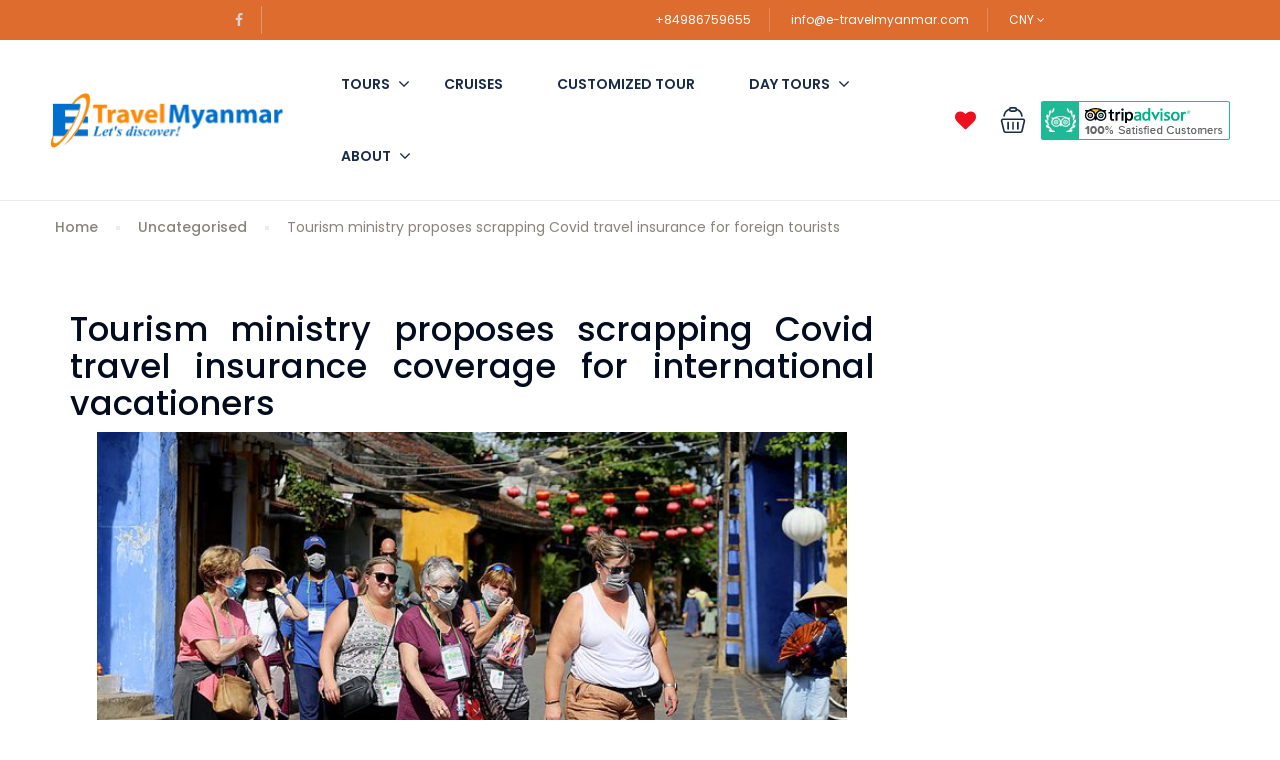

--- FILE ---
content_type: text/html; charset=UTF-8
request_url: https://e-travelmyanmar.com/travel-news/tourism-ministry-proposes-scrapping-covid-travel-insurance-for-foreign-tourists/?currency=CNY
body_size: 42957
content:
<!DOCTYPE html>
<html lang="en-AU" prefix="og: https://ogp.me/ns#">
    <head>
        <meta charset="UTF-8">
        <meta name="viewport" content="width=device-width, height=device-height, initial-scale=1, maximum-scale=2, minimum-scale=1">
        <meta name="theme-color" content="#ED8323"/>
        <meta http-equiv="x-ua-compatible" content="IE=edge">
                    <meta name="traveler" content="3.0.5"/>          <link rel="profile" href="http://gmpg.org/xfn/11">
        <link rel="pingback" href="https://e-travelmyanmar.com/xmlrpc.php">
                        <style>
            :root {
                        }
                    </style>
			<style>img:is([sizes="auto" i], [sizes^="auto," i]) { contain-intrinsic-size: 3000px 1500px }</style>
	
<!-- Search Engine Optimisation by Rank Math PRO - https://s.rankmath.com/home -->
<title>Tourism ministry proposes scrapping Covid travel insurance for foreign tourists | E - Travel Myanmar</title>
<meta name="description" content="The Ministry of Culture, Sports and Tourism is seeking feedback from other ministries on scrapping the travel insurance requirement for Covid-19 treatment for foreigners entering Vietnam."/>
<meta name="robots" content="follow, index, max-snippet:-1, max-video-preview:-1, max-image-preview:large"/>
<link rel="canonical" href="https://e-travelmyanmar.com/travel-news/tourism-ministry-proposes-scrapping-covid-travel-insurance-for-foreign-tourists/" />
<meta property="og:locale" content="en_US" />
<meta property="og:type" content="article" />
<meta property="og:title" content="Tourism ministry proposes scrapping Covid travel insurance for foreign tourists | E - Travel Myanmar" />
<meta property="og:description" content="The Ministry of Culture, Sports and Tourism is seeking feedback from other ministries on scrapping the travel insurance requirement for Covid-19 treatment for foreigners entering Vietnam." />
<meta property="og:url" content="https://e-travelmyanmar.com/travel-news/tourism-ministry-proposes-scrapping-covid-travel-insurance-for-foreign-tourists/" />
<meta property="og:site_name" content="E - Travel Myanmar" />
<meta property="article:publisher" content="https://www.facebook.com/Indochinatreks" />
<meta property="article:tag" content="Covid restrictions" />
<meta property="article:tag" content="Covid treatment" />
<meta property="article:tag" content="tourism reopening" />
<meta property="article:tag" content="travel insurance" />
<meta property="article:tag" content="Vietnam" />
<meta property="article:section" content="Uncategorised" />
<meta property="og:updated_time" content="2022-06-24T14:25:07-07:00" />
<meta property="og:image" content="https://e-travelmyanmar.com/wp-content/uploads/2022/06/031649208746164924880616492437-1606-5334-1654493874_680x408.jpg" />
<meta property="og:image:secure_url" content="https://e-travelmyanmar.com/wp-content/uploads/2022/06/031649208746164924880616492437-1606-5334-1654493874_680x408.jpg" />
<meta property="og:image:width" content="680" />
<meta property="og:image:height" content="408" />
<meta property="og:image:alt" content="Tourism ministry proposes scrapping Covid travel insurance for foreign tourists" />
<meta property="og:image:type" content="image/jpeg" />
<meta name="twitter:card" content="summary_large_image" />
<meta name="twitter:title" content="Tourism ministry proposes scrapping Covid travel insurance for foreign tourists | E - Travel Myanmar" />
<meta name="twitter:description" content="The Ministry of Culture, Sports and Tourism is seeking feedback from other ministries on scrapping the travel insurance requirement for Covid-19 treatment for foreigners entering Vietnam." />
<meta name="twitter:image" content="https://e-travelmyanmar.com/wp-content/uploads/2022/06/031649208746164924880616492437-1606-5334-1654493874_680x408.jpg" />
<!-- /Rank Math WordPress SEO plugin -->

<link rel='dns-prefetch' href='//api.tiles.mapbox.com' />
<link rel='dns-prefetch' href='//cdn.jsdelivr.net' />
<link rel='dns-prefetch' href='//fonts.googleapis.com' />
<link rel='dns-prefetch' href='//maxst.icons8.com' />
<link rel='dns-prefetch' href='//api.mapbox.com' />
<link href='https://fonts.gstatic.com' crossorigin rel='preconnect' />
<link rel="alternate" type="application/rss+xml" title="E - Travel Myanmar &raquo; Feed" href="https://e-travelmyanmar.com/feed/" />
<link rel="alternate" type="application/rss+xml" title="E - Travel Myanmar &raquo; Comments Feed" href="https://e-travelmyanmar.com/comments/feed/" />
<link rel="alternate" type="application/rss+xml" title="E - Travel Myanmar &raquo; Tourism ministry proposes scrapping Covid travel insurance for foreign tourists Comments Feed" href="https://e-travelmyanmar.com/travel-news/tourism-ministry-proposes-scrapping-covid-travel-insurance-for-foreign-tourists/feed/" />
<style id='wp-emoji-styles-inline-css' type='text/css'>

	img.wp-smiley, img.emoji {
		display: inline !important;
		border: none !important;
		box-shadow: none !important;
		height: 1em !important;
		width: 1em !important;
		margin: 0 0.07em !important;
		vertical-align: -0.1em !important;
		background: none !important;
		padding: 0 !important;
	}
</style>
<link rel='stylesheet' id='wp-block-library-css' href='https://e-travelmyanmar.com/wp-includes/css/dist/block-library/style.min.css' type='text/css' media='all' />
<style id='classic-theme-styles-inline-css' type='text/css'>
/*! This file is auto-generated */
.wp-block-button__link{color:#fff;background-color:#32373c;border-radius:9999px;box-shadow:none;text-decoration:none;padding:calc(.667em + 2px) calc(1.333em + 2px);font-size:1.125em}.wp-block-file__button{background:#32373c;color:#fff;text-decoration:none}
</style>
<style id='global-styles-inline-css' type='text/css'>
:root{--wp--preset--aspect-ratio--square: 1;--wp--preset--aspect-ratio--4-3: 4/3;--wp--preset--aspect-ratio--3-4: 3/4;--wp--preset--aspect-ratio--3-2: 3/2;--wp--preset--aspect-ratio--2-3: 2/3;--wp--preset--aspect-ratio--16-9: 16/9;--wp--preset--aspect-ratio--9-16: 9/16;--wp--preset--color--black: #000000;--wp--preset--color--cyan-bluish-gray: #abb8c3;--wp--preset--color--white: #ffffff;--wp--preset--color--pale-pink: #f78da7;--wp--preset--color--vivid-red: #cf2e2e;--wp--preset--color--luminous-vivid-orange: #ff6900;--wp--preset--color--luminous-vivid-amber: #fcb900;--wp--preset--color--light-green-cyan: #7bdcb5;--wp--preset--color--vivid-green-cyan: #00d084;--wp--preset--color--pale-cyan-blue: #8ed1fc;--wp--preset--color--vivid-cyan-blue: #0693e3;--wp--preset--color--vivid-purple: #9b51e0;--wp--preset--gradient--vivid-cyan-blue-to-vivid-purple: linear-gradient(135deg,rgba(6,147,227,1) 0%,rgb(155,81,224) 100%);--wp--preset--gradient--light-green-cyan-to-vivid-green-cyan: linear-gradient(135deg,rgb(122,220,180) 0%,rgb(0,208,130) 100%);--wp--preset--gradient--luminous-vivid-amber-to-luminous-vivid-orange: linear-gradient(135deg,rgba(252,185,0,1) 0%,rgba(255,105,0,1) 100%);--wp--preset--gradient--luminous-vivid-orange-to-vivid-red: linear-gradient(135deg,rgba(255,105,0,1) 0%,rgb(207,46,46) 100%);--wp--preset--gradient--very-light-gray-to-cyan-bluish-gray: linear-gradient(135deg,rgb(238,238,238) 0%,rgb(169,184,195) 100%);--wp--preset--gradient--cool-to-warm-spectrum: linear-gradient(135deg,rgb(74,234,220) 0%,rgb(151,120,209) 20%,rgb(207,42,186) 40%,rgb(238,44,130) 60%,rgb(251,105,98) 80%,rgb(254,248,76) 100%);--wp--preset--gradient--blush-light-purple: linear-gradient(135deg,rgb(255,206,236) 0%,rgb(152,150,240) 100%);--wp--preset--gradient--blush-bordeaux: linear-gradient(135deg,rgb(254,205,165) 0%,rgb(254,45,45) 50%,rgb(107,0,62) 100%);--wp--preset--gradient--luminous-dusk: linear-gradient(135deg,rgb(255,203,112) 0%,rgb(199,81,192) 50%,rgb(65,88,208) 100%);--wp--preset--gradient--pale-ocean: linear-gradient(135deg,rgb(255,245,203) 0%,rgb(182,227,212) 50%,rgb(51,167,181) 100%);--wp--preset--gradient--electric-grass: linear-gradient(135deg,rgb(202,248,128) 0%,rgb(113,206,126) 100%);--wp--preset--gradient--midnight: linear-gradient(135deg,rgb(2,3,129) 0%,rgb(40,116,252) 100%);--wp--preset--font-size--small: 13px;--wp--preset--font-size--medium: 20px;--wp--preset--font-size--large: 36px;--wp--preset--font-size--x-large: 42px;--wp--preset--spacing--20: 0.44rem;--wp--preset--spacing--30: 0.67rem;--wp--preset--spacing--40: 1rem;--wp--preset--spacing--50: 1.5rem;--wp--preset--spacing--60: 2.25rem;--wp--preset--spacing--70: 3.38rem;--wp--preset--spacing--80: 5.06rem;--wp--preset--shadow--natural: 6px 6px 9px rgba(0, 0, 0, 0.2);--wp--preset--shadow--deep: 12px 12px 50px rgba(0, 0, 0, 0.4);--wp--preset--shadow--sharp: 6px 6px 0px rgba(0, 0, 0, 0.2);--wp--preset--shadow--outlined: 6px 6px 0px -3px rgba(255, 255, 255, 1), 6px 6px rgba(0, 0, 0, 1);--wp--preset--shadow--crisp: 6px 6px 0px rgba(0, 0, 0, 1);}:where(.is-layout-flex){gap: 0.5em;}:where(.is-layout-grid){gap: 0.5em;}body .is-layout-flex{display: flex;}.is-layout-flex{flex-wrap: wrap;align-items: center;}.is-layout-flex > :is(*, div){margin: 0;}body .is-layout-grid{display: grid;}.is-layout-grid > :is(*, div){margin: 0;}:where(.wp-block-columns.is-layout-flex){gap: 2em;}:where(.wp-block-columns.is-layout-grid){gap: 2em;}:where(.wp-block-post-template.is-layout-flex){gap: 1.25em;}:where(.wp-block-post-template.is-layout-grid){gap: 1.25em;}.has-black-color{color: var(--wp--preset--color--black) !important;}.has-cyan-bluish-gray-color{color: var(--wp--preset--color--cyan-bluish-gray) !important;}.has-white-color{color: var(--wp--preset--color--white) !important;}.has-pale-pink-color{color: var(--wp--preset--color--pale-pink) !important;}.has-vivid-red-color{color: var(--wp--preset--color--vivid-red) !important;}.has-luminous-vivid-orange-color{color: var(--wp--preset--color--luminous-vivid-orange) !important;}.has-luminous-vivid-amber-color{color: var(--wp--preset--color--luminous-vivid-amber) !important;}.has-light-green-cyan-color{color: var(--wp--preset--color--light-green-cyan) !important;}.has-vivid-green-cyan-color{color: var(--wp--preset--color--vivid-green-cyan) !important;}.has-pale-cyan-blue-color{color: var(--wp--preset--color--pale-cyan-blue) !important;}.has-vivid-cyan-blue-color{color: var(--wp--preset--color--vivid-cyan-blue) !important;}.has-vivid-purple-color{color: var(--wp--preset--color--vivid-purple) !important;}.has-black-background-color{background-color: var(--wp--preset--color--black) !important;}.has-cyan-bluish-gray-background-color{background-color: var(--wp--preset--color--cyan-bluish-gray) !important;}.has-white-background-color{background-color: var(--wp--preset--color--white) !important;}.has-pale-pink-background-color{background-color: var(--wp--preset--color--pale-pink) !important;}.has-vivid-red-background-color{background-color: var(--wp--preset--color--vivid-red) !important;}.has-luminous-vivid-orange-background-color{background-color: var(--wp--preset--color--luminous-vivid-orange) !important;}.has-luminous-vivid-amber-background-color{background-color: var(--wp--preset--color--luminous-vivid-amber) !important;}.has-light-green-cyan-background-color{background-color: var(--wp--preset--color--light-green-cyan) !important;}.has-vivid-green-cyan-background-color{background-color: var(--wp--preset--color--vivid-green-cyan) !important;}.has-pale-cyan-blue-background-color{background-color: var(--wp--preset--color--pale-cyan-blue) !important;}.has-vivid-cyan-blue-background-color{background-color: var(--wp--preset--color--vivid-cyan-blue) !important;}.has-vivid-purple-background-color{background-color: var(--wp--preset--color--vivid-purple) !important;}.has-black-border-color{border-color: var(--wp--preset--color--black) !important;}.has-cyan-bluish-gray-border-color{border-color: var(--wp--preset--color--cyan-bluish-gray) !important;}.has-white-border-color{border-color: var(--wp--preset--color--white) !important;}.has-pale-pink-border-color{border-color: var(--wp--preset--color--pale-pink) !important;}.has-vivid-red-border-color{border-color: var(--wp--preset--color--vivid-red) !important;}.has-luminous-vivid-orange-border-color{border-color: var(--wp--preset--color--luminous-vivid-orange) !important;}.has-luminous-vivid-amber-border-color{border-color: var(--wp--preset--color--luminous-vivid-amber) !important;}.has-light-green-cyan-border-color{border-color: var(--wp--preset--color--light-green-cyan) !important;}.has-vivid-green-cyan-border-color{border-color: var(--wp--preset--color--vivid-green-cyan) !important;}.has-pale-cyan-blue-border-color{border-color: var(--wp--preset--color--pale-cyan-blue) !important;}.has-vivid-cyan-blue-border-color{border-color: var(--wp--preset--color--vivid-cyan-blue) !important;}.has-vivid-purple-border-color{border-color: var(--wp--preset--color--vivid-purple) !important;}.has-vivid-cyan-blue-to-vivid-purple-gradient-background{background: var(--wp--preset--gradient--vivid-cyan-blue-to-vivid-purple) !important;}.has-light-green-cyan-to-vivid-green-cyan-gradient-background{background: var(--wp--preset--gradient--light-green-cyan-to-vivid-green-cyan) !important;}.has-luminous-vivid-amber-to-luminous-vivid-orange-gradient-background{background: var(--wp--preset--gradient--luminous-vivid-amber-to-luminous-vivid-orange) !important;}.has-luminous-vivid-orange-to-vivid-red-gradient-background{background: var(--wp--preset--gradient--luminous-vivid-orange-to-vivid-red) !important;}.has-very-light-gray-to-cyan-bluish-gray-gradient-background{background: var(--wp--preset--gradient--very-light-gray-to-cyan-bluish-gray) !important;}.has-cool-to-warm-spectrum-gradient-background{background: var(--wp--preset--gradient--cool-to-warm-spectrum) !important;}.has-blush-light-purple-gradient-background{background: var(--wp--preset--gradient--blush-light-purple) !important;}.has-blush-bordeaux-gradient-background{background: var(--wp--preset--gradient--blush-bordeaux) !important;}.has-luminous-dusk-gradient-background{background: var(--wp--preset--gradient--luminous-dusk) !important;}.has-pale-ocean-gradient-background{background: var(--wp--preset--gradient--pale-ocean) !important;}.has-electric-grass-gradient-background{background: var(--wp--preset--gradient--electric-grass) !important;}.has-midnight-gradient-background{background: var(--wp--preset--gradient--midnight) !important;}.has-small-font-size{font-size: var(--wp--preset--font-size--small) !important;}.has-medium-font-size{font-size: var(--wp--preset--font-size--medium) !important;}.has-large-font-size{font-size: var(--wp--preset--font-size--large) !important;}.has-x-large-font-size{font-size: var(--wp--preset--font-size--x-large) !important;}
:where(.wp-block-post-template.is-layout-flex){gap: 1.25em;}:where(.wp-block-post-template.is-layout-grid){gap: 1.25em;}
:where(.wp-block-columns.is-layout-flex){gap: 2em;}:where(.wp-block-columns.is-layout-grid){gap: 2em;}
:root :where(.wp-block-pullquote){font-size: 1.5em;line-height: 1.6;}
</style>
<link rel='stylesheet' id='intlTelInput-css' href='https://e-travelmyanmar.com/wp-content/plugins/contact-form-7-international-telephone-input/frontend/lib/css/intlTelInput.min.css' type='text/css' media='all' />
<link rel='stylesheet' id='cf7_tel-css' href='https://e-travelmyanmar.com/wp-content/plugins/contact-form-7-international-telephone-input/frontend/lib/css/cf7-tel.css' type='text/css' media='all' />
<link rel='stylesheet' id='contact-form-7-css' href='https://e-travelmyanmar.com/wp-content/plugins/contact-form-7/includes/css/styles.css' type='text/css' media='all' />
<style id='contact-form-7-inline-css' type='text/css'>
.wpcf7 .wpcf7-recaptcha iframe {margin-bottom: 0;}.wpcf7 .wpcf7-recaptcha[data-align="center"] > div {margin: 0 auto;}.wpcf7 .wpcf7-recaptcha[data-align="right"] > div {margin: 0 0 0 auto;}
</style>
<link rel='stylesheet' id='rt-fontawsome-css' href='https://e-travelmyanmar.com/wp-content/plugins/the-post-grid/assets/vendor/font-awesome/css/font-awesome.min.css' type='text/css' media='all' />
<link rel='stylesheet' id='rt-tpg-css' href='https://e-travelmyanmar.com/wp-content/plugins/the-post-grid-pro/assets/css/thepostgrid.min.css' type='text/css' media='all' />
<link rel='stylesheet' id='dashicons-css' href='https://e-travelmyanmar.com/wp-includes/css/dashicons.min.css' type='text/css' media='all' />
<link rel='stylesheet' id='wpcf7-redirect-script-frontend-css' href='https://e-travelmyanmar.com/wp-content/plugins/wpcf7-redirect/build/css/wpcf7-redirect-frontend.min.css' type='text/css' media='all' />
<link rel='stylesheet' id='google-font-css-css' href='[data-uri]' type='text/css' media='all' data-type="kppassive" data-kplinkhref="https://fonts.googleapis.com/css?family=Poppins%3A400%2C500%2C600&#038;ver=6.7.1" />
<link rel='stylesheet' id='bootstrap-css-css' href='https://e-travelmyanmar.com/wp-content/themes/traveler/v2/css/bootstrap.min.css' type='text/css' media='all' />
<link rel='stylesheet' id='helpers-css-css' href='https://e-travelmyanmar.com/wp-content/themes/traveler/v2/css/helpers.css' type='text/css' media='all' />
<link rel='stylesheet' id='font-awesome-css-css' href='https://e-travelmyanmar.com/wp-content/themes/traveler/v2/css/font-awesome.min.css' type='text/css' media='all' />
<link rel='stylesheet' id='fotorama-css-css' href='https://e-travelmyanmar.com/wp-content/themes/traveler/v2/js/fotorama/fotorama.css' type='text/css' media='all' />
<link rel='stylesheet' id='rangeSlider-css-css' href='https://e-travelmyanmar.com/wp-content/themes/traveler/v2/js/ion.rangeSlider/css/ion.rangeSlider.css' type='text/css' media='all' />
<link rel='stylesheet' id='rangeSlider-skinHTML5-css-css' href='https://e-travelmyanmar.com/wp-content/themes/traveler/v2/js/ion.rangeSlider/css/ion.rangeSlider.skinHTML5.css' type='text/css' media='all' />
<link rel='stylesheet' id='daterangepicker-css-css' href='https://e-travelmyanmar.com/wp-content/themes/traveler/v2/js/daterangepicker/daterangepicker.css' type='text/css' media='all' />
<link rel='stylesheet' id='awesome-line-awesome-css-css' href='https://maxst.icons8.com/vue-static/landings/line-awesome/line-awesome/1.1.0/css/line-awesome.min.css' type='text/css' media='all' />
<link rel='stylesheet' id='sweetalert2-css-css' href='https://e-travelmyanmar.com/wp-content/themes/traveler/v2/css/sweetalert2.css' type='text/css' media='all' />
<link rel='stylesheet' id='select2.min-css-css' href='https://e-travelmyanmar.com/wp-content/themes/traveler/v2/css/select2.min.css' type='text/css' media='all' />
<link rel='stylesheet' id='flickity-css-css' href='https://e-travelmyanmar.com/wp-content/themes/traveler/v2/css/flickity.css' type='text/css' media='all' />
<link rel='stylesheet' id='magnific-css-css' href='https://e-travelmyanmar.com/wp-content/themes/traveler/v2/js/magnific-popup/magnific-popup.css' type='text/css' media='all' />
<link rel='stylesheet' id='owlcarousel-css-css' href='https://e-travelmyanmar.com/wp-content/themes/traveler/v2/js/owlcarousel/assets/owl.carousel.min.css' type='text/css' media='all' />
<link rel='stylesheet' id='st-style-css-css' href='https://e-travelmyanmar.com/wp-content/themes/traveler/v2/css/style.css' type='text/css' media='all' />
<link rel='stylesheet' id='affilate-css-css' href='https://e-travelmyanmar.com/wp-content/themes/traveler/v2/css/affilate.css' type='text/css' media='all' />
<link rel='stylesheet' id='affilate-h-css-css' href='https://e-travelmyanmar.com/wp-content/themes/traveler/v2/css/affilate-h.css' type='text/css' media='all' />
<link rel='stylesheet' id='search-result-css-css' href='https://e-travelmyanmar.com/wp-content/themes/traveler/v2/css/search_result.css' type='text/css' media='all' />
<link rel='stylesheet' id='st-fix-safari-css-css' href='https://e-travelmyanmar.com/wp-content/themes/traveler/v2/css/fsafari.css' type='text/css' media='all' />
<link rel='stylesheet' id='checkout-css-css' href='https://e-travelmyanmar.com/wp-content/themes/traveler/v2/css/checkout.css' type='text/css' media='all' />
<link rel='stylesheet' id='partner-page-css-css' href='https://e-travelmyanmar.com/wp-content/themes/traveler/v2/css/partner_page.css' type='text/css' media='all' />
<link rel='stylesheet' id='responsive-css-css' href='https://e-travelmyanmar.com/wp-content/themes/traveler/v2/css/responsive.css' type='text/css' media='all' />
<link rel='stylesheet' id='mCustomScrollbar-css-css' href='https://cdn.jsdelivr.net/jquery.mcustomscrollbar/3.1.3/jquery.mCustomScrollbar.min.css' type='text/css' media='all' />
<link rel='stylesheet' id='single-tour-css' href='https://e-travelmyanmar.com/wp-content/themes/traveler/v2/css/sin-tour.css' type='text/css' media='all' />
<link rel='stylesheet' id='enquire-css-css' href='https://e-travelmyanmar.com/wp-content/themes/traveler/v2/css/enquire.css' type='text/css' media='all' />
<link rel='stylesheet' id='mapbox-css-css' href='https://api.tiles.mapbox.com/mapbox-gl-js/v1.6.0/mapbox-gl.css?optimize=true&#038;ver=6.7.1' type='text/css' media='all' />
<link rel='stylesheet' id='mapbox-css-api-css' href='https://api.mapbox.com/mapbox-gl-js/v1.12.0/mapbox-gl.css' type='text/css' media='all' />
<link rel='stylesheet' id='mapbox-custom-css-css' href='https://e-travelmyanmar.com/wp-content/themes/traveler/v2/css/mapbox-custom.css' type='text/css' media='all' />
<link rel='stylesheet' id='simple-favorites-css' href='https://e-travelmyanmar.com/wp-content/plugins/favorites/assets/css/favorites.css' type='text/css' media='all' />
<link rel='stylesheet' id='parent-style-css' href='https://e-travelmyanmar.com/wp-content/themes/traveler/style.css' type='text/css' media='all' />
<link rel='stylesheet' id='child-style-css' href='https://e-travelmyanmar.com/wp-content/themes/traveler-childtheme/style.css' type='text/css' media='all' />
<link rel='stylesheet' id='wprevpro_w3-css' href='https://e-travelmyanmar.com/wp-content/plugins/wp-review-slider-pro/public/css/wprevpro_w3.css' type='text/css' media='all' />
<script type="text/javascript" id="jquery-core-js-extra">
/* <![CDATA[ */
var list_location = {"list":"\"\""};
var st_checkout_text = {"without_pp":"Submit Request","with_pp":"Booking Now","validate_form":"Please fill all required fields","error_accept_term":"Please accept our terms and conditions","email_validate":"Email is not valid","adult_price":"Adult","child_price":"Child","infant_price":"Infant","adult":"Adult","child":"Child","infant":"Infant","price":"Price","origin_price":"Origin Price","text_unavailable":"Not Available: "};
var st_params = {"theme_url":"https:\/\/e-travelmyanmar.com\/wp-content\/themes\/traveler","caculator_price_single_ajax":"off","site_url":"https:\/\/e-travelmyanmar.com","load_price":"https:\/\/e-travelmyanmar.com","ajax_url":"https:\/\/e-travelmyanmar.com\/wp-admin\/admin-ajax.php","loading_url":"https:\/\/e-travelmyanmar.com\/wp-admin\/images\/wpspin_light.gif","st_search_nonce":"d478fab2a7","facebook_enable":"on","facbook_app_id":"RBKANUDGJN6KY7WQ","booking_currency_precision":{"title":"CNY","name":"CNY","symbol":"\u00a5\u200e","rate":"6.95","booking_currency_pos":"left","currency_rtl_support":"","thousand_separator":",","decimal_separator":".","booking_currency_precision":0},"thousand_separator":",","decimal_separator":".","currency_symbol":"\u00a5\u200e","currency_position":"left","currency_rtl_support":{"title":"CNY","name":"CNY","symbol":"\u00a5\u200e","rate":"6.95","booking_currency_pos":"left","currency_rtl_support":"","thousand_separator":",","decimal_separator":".","booking_currency_precision":0},"free_text":"Free","date_format":"dd\/mm\/yyyy","date_format_calendar":"dd\/mm\/yyyy","time_format":"12h","mk_my_location":"https:\/\/e-travelmyanmar.com\/wp-content\/themes\/traveler\/img\/my_location.png","locale":"en_AU","header_bgr":"","text_refresh":"Refresh","date_fomat":"DD\/MM\/YYYY","text_loading":"Loading...","text_no_more":"No More","weather_api_key":"a82498aa9918914fa4ac5ba584a7e623","no_vacancy":"No vacancies","a_vacancy":"a vacancy","more_vacancy":"vacancies","utm":"https:\/\/shinetheme.com\/utm\/utm.gif","_s":"4095b2a140","mclusmap":"https:\/\/e-travelmyanmar.com\/wp-content\/themes\/traveler\/v2\/images\/icon_map\/ico_gruop_location.svg","icon_contact_map":"https:\/\/e-travelmyanmar.com\/wp-content\/themes\/traveler\/v2\/images\/markers\/ico_location_3.png","text_adult":"Adult","text_adults":"Adults","text_child":"Children","text_childs":"Childrens","text_price":"Price","text_origin_price":"Origin Price","text_unavailable":"Not Available ","text_available":"Available ","text_adult_price":"Adult Price ","text_child_price":"Child Price ","text_infant_price":"Infant Price","text_update":"Update ","token_mapbox":"pk.eyJ1IjoidGhvYWluZ28iLCJhIjoiY2p3dTE4bDFtMDAweTQ5cm5rMXA5anUwMSJ9.RkIx76muBIvcZ5HDb2g0Bw","text_rtl_mapbox":"","st_icon_mapbox":"https:\/\/i.imgur.com\/MK4NUzI.png","text_use_this_media":"Use this media","text_select_image":"Select Image","text_confirm_delete_item":"Are you sure want to delete this item?","text_process_cancel":"You cancelled the process","start_at_text":"Start at","end_at_text":"End at"};
var st_timezone = {"timezone_string":""};
var locale_daterangepicker = {"direction":"ltr","applyLabel":"Apply","cancelLabel":"Cancel","fromLabel":"From","toLabel":"To","customRangeLabel":"Custom","daysOfWeek":["Su","Mo","Tu","We","Th","Fr","Sa"],"monthNames":["January","February","March","April","May","June","July","August","September","October","November","December"],"firstDay":"0","today":"Today"};
var st_list_map_params = {"mk_my_location":"https:\/\/e-travelmyanmar.com\/wp-content\/themes\/traveler\/img\/my_location.png","text_my_location":"3000 m radius","text_no_result":"No Result","cluster_0":"<div class='cluster cluster-1'>CLUSTER_COUNT<\/div>","cluster_20":"<div class='cluster cluster-2'>CLUSTER_COUNT<\/div>","cluster_50":"<div class='cluster cluster-3'>CLUSTER_COUNT<\/div>","cluster_m1":"https:\/\/e-travelmyanmar.com\/wp-content\/themes\/traveler\/img\/map\/m1.png","cluster_m2":"https:\/\/e-travelmyanmar.com\/wp-content\/themes\/traveler\/img\/map\/m2.png","cluster_m3":"https:\/\/e-travelmyanmar.com\/wp-content\/themes\/traveler\/img\/map\/m3.png","cluster_m4":"https:\/\/e-travelmyanmar.com\/wp-content\/themes\/traveler\/img\/map\/m4.png","cluster_m5":"https:\/\/e-travelmyanmar.com\/wp-content\/themes\/traveler\/img\/map\/m5.png","icon_full_screen":"https:\/\/e-travelmyanmar.com\/wp-content\/themes\/traveler\/v2\/images\/icon_map\/ico_fullscreen.svg","icon_my_location":"https:\/\/e-travelmyanmar.com\/wp-content\/themes\/traveler\/v2\/images\/icon_map\/ico_location.svg","icon_my_style":"https:\/\/e-travelmyanmar.com\/wp-content\/themes\/traveler\/v2\/images\/icon_map\/ico_view_maps.svg","icon_zoom_out":"https:\/\/e-travelmyanmar.com\/wp-content\/themes\/traveler\/v2\/images\/icon_map\/ico_maps_zoom-out.svg","icon_zoom_in":"https:\/\/e-travelmyanmar.com\/wp-content\/themes\/traveler\/v2\/images\/icon_map\/ico_maps_zoom_in.svg","icon_close":"https:\/\/e-travelmyanmar.com\/wp-content\/themes\/traveler\/v2\/images\/icon_map\/icon_close.svg"};
var st_config_partner = {"text_er_image_format":""};
var st_icon_picker = {"icon_list":["fa-glass","fa-music","fa-search","fa-envelope-o","fa-heart","fa-star","fa-star-o","fa-user","fa-film","fa-th-large","fa-th","fa-th-list","fa-check","fa-remove","fa-close","fa-times","fa-search-plus","fa-search-minus","fa-power-off","fa-signal","fa-gear","fa-cog","fa-trash-o","fa-home","fa-file-o","fa-clock-o","fa-road","fa-download","fa-arrow-circle-o-down","fa-arrow-circle-o-up","fa-inbox","fa-play-circle-o","fa-rotate-right","fa-repeat","fa-refresh","fa-list-alt","fa-lock","fa-flag","fa-headphones","fa-volume-off","fa-volume-down","fa-volume-up","fa-qrcode","fa-barcode","fa-tag","fa-tags","fa-book","fa-bookmark","fa-print","fa-camera","fa-font","fa-bold","fa-italic","fa-text-height","fa-text-width","fa-align-left","fa-align-center","fa-align-right","fa-align-justify","fa-list","fa-dedent","fa-outdent","fa-indent","fa-video-camera","fa-photo","fa-image","fa-picture-o","fa-pencil","fa-map-marker","fa-adjust","fa-tint","fa-edit","fa-pencil-square-o","fa-share-square-o","fa-check-square-o","fa-arrows","fa-step-backward","fa-fast-backward","fa-backward","fa-play","fa-pause","fa-stop","fa-forward","fa-fast-forward","fa-step-forward","fa-eject","fa-chevron-left","fa-chevron-right","fa-plus-circle","fa-minus-circle","fa-times-circle","fa-check-circle","fa-question-circle","fa-info-circle","fa-crosshairs","fa-times-circle-o","fa-check-circle-o","fa-ban","fa-arrow-left","fa-arrow-right","fa-arrow-up","fa-arrow-down","fa-mail-forward","fa-share","fa-expand","fa-compress","fa-plus","fa-minus","fa-asterisk","fa-exclamation-circle","fa-gift","fa-leaf","fa-fire","fa-eye","fa-eye-slash","fa-warning","fa-exclamation-triangle","fa-plane","fa-calendar","fa-random","fa-comment","fa-magnet","fa-chevron-up","fa-chevron-down","fa-retweet","fa-shopping-cart","fa-folder","fa-folder-open","fa-arrows-v","fa-arrows-h","fa-bar-chart-o","fa-bar-chart","fa-twitter-square","fa-facebook-square","fa-camera-retro","fa-key","fa-gears","fa-cogs","fa-comments","fa-thumbs-o-up","fa-thumbs-o-down","fa-star-half","fa-heart-o","fa-sign-out","fa-linkedin-square","fa-thumb-tack","fa-external-link","fa-sign-in","fa-trophy","fa-github-square","fa-upload","fa-lemon-o","fa-phone","fa-square-o","fa-bookmark-o","fa-phone-square","fa-twitter","fa-facebook-f","fa-facebook","fa-github","fa-unlock","fa-credit-card","fa-feed","fa-rss","fa-hdd-o","fa-bullhorn","fa-bell","fa-certificate","fa-hand-o-right","fa-hand-o-left","fa-hand-o-up","fa-hand-o-down","fa-arrow-circle-left","fa-arrow-circle-right","fa-arrow-circle-up","fa-arrow-circle-down","fa-globe","fa-wrench","fa-tasks","fa-filter","fa-briefcase","fa-arrows-alt","fa-group","fa-users","fa-chain","fa-link","fa-cloud","fa-flask","fa-cut","fa-scissors","fa-copy","fa-files-o","fa-paperclip","fa-save","fa-floppy-o","fa-square","fa-navicon","fa-reorder","fa-bars","fa-list-ul","fa-list-ol","fa-strikethrough","fa-underline","fa-table","fa-magic","fa-truck","fa-pinterest","fa-pinterest-square","fa-google-plus-square","fa-google-plus","fa-money","fa-caret-down","fa-caret-up","fa-caret-left","fa-caret-right","fa-columns","fa-unsorted","fa-sort","fa-sort-down","fa-sort-desc","fa-sort-up","fa-sort-asc","fa-envelope","fa-linkedin","fa-rotate-left","fa-undo","fa-legal","fa-gavel","fa-dashboard","fa-tachometer","fa-comment-o","fa-comments-o","fa-flash","fa-bolt","fa-sitemap","fa-umbrella","fa-paste","fa-clipboard","fa-lightbulb-o","fa-exchange","fa-cloud-download","fa-cloud-upload","fa-user-md","fa-stethoscope","fa-suitcase","fa-bell-o","fa-coffee","fa-cutlery","fa-file-text-o","fa-building-o","fa-hospital-o","fa-ambulance","fa-medkit","fa-fighter-jet","fa-beer","fa-h-square","fa-plus-square","fa-angle-double-left","fa-angle-double-right","fa-angle-double-up","fa-angle-double-down","fa-angle-left","fa-angle-right","fa-angle-up","fa-angle-down","fa-desktop","fa-laptop","fa-tablet","fa-mobile-phone","fa-mobile","fa-circle-o","fa-quote-left","fa-quote-right","fa-spinner","fa-circle","fa-mail-reply","fa-reply","fa-github-alt","fa-folder-o","fa-folder-open-o","fa-smile-o","fa-frown-o","fa-meh-o","fa-gamepad","fa-keyboard-o","fa-flag-o","fa-flag-checkered","fa-terminal","fa-code","fa-mail-reply-all","fa-reply-all","fa-star-half-empty","fa-star-half-full","fa-star-half-o","fa-location-arrow","fa-crop","fa-code-fork","fa-unlink","fa-chain-broken","fa-question","fa-info","fa-exclamation","fa-superscript","fa-subscript","fa-eraser","fa-puzzle-piece","fa-microphone","fa-microphone-slash","fa-shield","fa-calendar-o","fa-fire-extinguisher","fa-rocket","fa-maxcdn","fa-chevron-circle-left","fa-chevron-circle-right","fa-chevron-circle-up","fa-chevron-circle-down","fa-html5","fa-css3","fa-anchor","fa-unlock-alt","fa-bullseye","fa-ellipsis-h","fa-ellipsis-v","fa-rss-square","fa-play-circle","fa-ticket","fa-minus-square","fa-minus-square-o","fa-level-up","fa-level-down","fa-check-square","fa-pencil-square","fa-external-link-square","fa-share-square","fa-compass","fa-toggle-down","fa-caret-square-o-down","fa-toggle-up","fa-caret-square-o-up","fa-toggle-right","fa-caret-square-o-right","fa-euro","fa-eur","fa-gbp","fa-dollar","fa-usd","fa-rupee","fa-inr","fa-cny","fa-rmb","fa-yen","fa-jpy","fa-ruble","fa-rouble","fa-rub","fa-won","fa-krw","fa-bitcoin","fa-btc","fa-file","fa-file-text","fa-sort-alpha-asc","fa-sort-alpha-desc","fa-sort-amount-asc","fa-sort-amount-desc","fa-sort-numeric-asc","fa-sort-numeric-desc","fa-thumbs-up","fa-thumbs-down","fa-youtube-square","fa-youtube","fa-xing","fa-xing-square","fa-youtube-play","fa-dropbox","fa-stack-overflow","fa-instagram","fa-flickr","fa-adn","fa-bitbucket","fa-bitbucket-square","fa-tumblr","fa-tumblr-square","fa-long-arrow-down","fa-long-arrow-up","fa-long-arrow-left","fa-long-arrow-right","fa-apple","fa-windows","fa-android","fa-linux","fa-dribbble","fa-skype","fa-foursquare","fa-trello","fa-female","fa-male","fa-gittip","fa-gratipay","fa-sun-o","fa-moon-o","fa-archive","fa-bug","fa-vk","fa-weibo","fa-renren","fa-pagelines","fa-stack-exchange","fa-arrow-circle-o-right","fa-arrow-circle-o-left","fa-toggle-left","fa-caret-square-o-left","fa-dot-circle-o","fa-wheelchair","fa-vimeo-square","fa-turkish-lira","fa-try","fa-plus-square-o","fa-space-shuttle","fa-slack","fa-envelope-square","fa-wordpress","fa-openid","fa-institution","fa-bank","fa-university","fa-mortar-board","fa-graduation-cap","fa-yahoo","fa-google","fa-reddit","fa-reddit-square","fa-stumbleupon-circle","fa-stumbleupon","fa-delicious","fa-digg","fa-pied-piper","fa-pied-piper-alt","fa-drupal","fa-joomla","fa-language","fa-fax","fa-building","fa-child","fa-paw","fa-spoon","fa-cube","fa-cubes","fa-behance","fa-behance-square","fa-steam","fa-steam-square","fa-recycle","fa-automobile","fa-car","fa-cab","fa-taxi","fa-tree","fa-spotify","fa-deviantart","fa-soundcloud","fa-database","fa-file-pdf-o","fa-file-word-o","fa-file-excel-o","fa-file-powerpoint-o","fa-file-photo-o","fa-file-picture-o","fa-file-image-o","fa-file-zip-o","fa-file-archive-o","fa-file-sound-o","fa-file-audio-o","fa-file-movie-o","fa-file-video-o","fa-file-code-o","fa-vine","fa-codepen","fa-jsfiddle","fa-life-bouy","fa-life-buoy","fa-life-saver","fa-support","fa-life-ring","fa-circle-o-notch","fa-ra","fa-rebel","fa-ge","fa-empire","fa-git-square","fa-git","fa-y-combinator-square","fa-yc-square","fa-hacker-news","fa-tencent-weibo","fa-qq","fa-wechat","fa-weixin","fa-send","fa-paper-plane","fa-send-o","fa-paper-plane-o","fa-history","fa-circle-thin","fa-header","fa-paragraph","fa-sliders","fa-share-alt","fa-share-alt-square","fa-bomb","fa-soccer-ball-o","fa-futbol-o","fa-tty","fa-binoculars","fa-plug","fa-slideshare","fa-twitch","fa-yelp","fa-newspaper-o","fa-wifi","fa-calculator","fa-paypal","fa-google-wallet","fa-cc-visa","fa-cc-mastercard","fa-cc-discover","fa-cc-amex","fa-cc-paypal","fa-cc-stripe","fa-bell-slash","fa-bell-slash-o","fa-trash","fa-copyright","fa-at","fa-eyedropper","fa-paint-brush","fa-birthday-cake","fa-area-chart","fa-pie-chart","fa-line-chart","fa-lastfm","fa-lastfm-square","fa-toggle-off","fa-toggle-on","fa-bicycle","fa-bus","fa-ioxhost","fa-angellist","fa-cc","fa-shekel","fa-sheqel","fa-ils","fa-meanpath","fa-buysellads","fa-connectdevelop","fa-dashcube","fa-forumbee","fa-leanpub","fa-sellsy","fa-shirtsinbulk","fa-simplybuilt","fa-skyatlas","fa-cart-plus","fa-cart-arrow-down","fa-diamond","fa-ship","fa-user-secret","fa-motorcycle","fa-street-view","fa-heartbeat","fa-venus","fa-mars","fa-mercury","fa-intersex","fa-transgender","fa-transgender-alt","fa-venus-double","fa-mars-double","fa-venus-mars","fa-mars-stroke","fa-mars-stroke-v","fa-mars-stroke-h","fa-neuter","fa-genderless","fa-facebook-official","fa-pinterest-p","fa-whatsapp","fa-server","fa-user-plus","fa-user-times","fa-hotel","fa-bed","fa-viacoin","fa-train","fa-subway","fa-medium","fa-yc","fa-y-combinator","fa-optin-monster","fa-opencart","fa-expeditedssl","fa-battery-4","fa-battery-full","fa-battery-3","fa-battery-three-quarters","fa-battery-2","fa-battery-half","fa-battery-1","fa-battery-quarter","fa-battery-0","fa-battery-empty","fa-mouse-pointer","fa-i-cursor","fa-object-group","fa-object-ungroup","fa-sticky-note","fa-sticky-note-o","fa-cc-jcb","fa-cc-diners-club","fa-clone","fa-balance-scale","fa-hourglass-o","fa-hourglass-1","fa-hourglass-start","fa-hourglass-2","fa-hourglass-half","fa-hourglass-3","fa-hourglass-end","fa-hourglass","fa-hand-grab-o","fa-hand-rock-o","fa-hand-stop-o","fa-hand-paper-o","fa-hand-scissors-o","fa-hand-lizard-o","fa-hand-spock-o","fa-hand-pointer-o","fa-hand-peace-o","fa-trademark","fa-registered","fa-creative-commons","fa-gg","fa-gg-circle","fa-tripadvisor","fa-odnoklassniki","fa-odnoklassniki-square","fa-get-pocket","fa-wikipedia-w","fa-safari","fa-chrome","fa-firefox","fa-opera","fa-internet-explorer","fa-tv","fa-television","fa-contao","fa-500px","fa-amazon","fa-calendar-plus-o","fa-calendar-minus-o","fa-calendar-times-o","fa-calendar-check-o","fa-industry","fa-map-pin","fa-map-signs","fa-map-o","fa-map","fa-commenting","fa-commenting-o","fa-houzz","fa-vimeo","fa-black-tie","fa-fonticons","fa-reddit-alien","fa-edge","fa-credit-card-alt","fa-codiepie","fa-modx","fa-fort-awesome","fa-usb","fa-product-hunt","fa-mixcloud","fa-scribd","fa-pause-circle","fa-pause-circle-o","fa-stop-circle","fa-stop-circle-o","fa-shopping-bag","fa-shopping-basket","fa-hashtag","fa-bluetooth","fa-bluetooth-b","fa-percent","fa-gitlab","fa-wpbeginner","fa-wpforms","fa-envira","fa-universal-access","fa-wheelchair-alt","fa-question-circle-o","fa-blind","fa-audio-description","fa-volume-control-phone","fa-braille","fa-assistive-listening-systems","fa-asl-interpreting","fa-american-sign-language-interpreting","fa-deafness","fa-hard-of-hearing","fa-deaf","fa-glide","fa-glide-g","fa-signing","fa-sign-language","fa-low-vision","fa-viadeo","fa-viadeo-square","fa-snapchat","fa-snapchat-ghost","fa-snapchat-square"]};
var st_timezone = {"timezone_string":""};
/* ]]> */
</script>
<script type="text/javascript" src="https://e-travelmyanmar.com/wp-includes/js/jquery/jquery.min.js?ver=3.7.1" id="jquery-core-js"></script>
<script type="text/javascript" src="https://e-travelmyanmar.com/wp-includes/js/jquery/jquery-migrate.min.js?ver=3.4.1" id="jquery-migrate-js"></script>
<script type="text/javascript" src="https://e-travelmyanmar.com/wp-content/plugins/contact-form-7-international-telephone-input/frontend/lib/js/intlTelInput-jquery.min.js?ver=1769148330" id="intlTelInput-js"></script>
<script type="text/javascript" id="cf7_tel-js-extra">
/* <![CDATA[ */
var cf7_tel = {"utilsScript":"https:\/\/e-travelmyanmar.com\/wp-content\/plugins\/contact-form-7-international-telephone-input\/frontend\/lib\/js\/utils.js"};
/* ]]> */
</script>
<script type="text/javascript" src="https://e-travelmyanmar.com/wp-content/plugins/contact-form-7-international-telephone-input/frontend/lib/js/cf7_tel.js?ver=1769148330" id="cf7_tel-js"></script>
<script type="text/javascript" src="https://api.tiles.mapbox.com/mapbox-gl-js/v1.6.0/mapbox-gl.js" id="mapbox-js-js"></script>
<script type="text/javascript" src="https://e-travelmyanmar.com/wp-content/themes/traveler/v2/js/magnific-popup/jquery.magnific-popup.min.js?ver=6.7.1" id="magnific-js-js"></script>
<script type="text/javascript" id="favorites-js-extra">
/* <![CDATA[ */
var favorites_data = {"ajaxurl":"https:\/\/e-travelmyanmar.com\/wp-admin\/admin-ajax.php","nonce":"6fc7a1dc9f","favorite":"<i style=\"font-size: 29px;\" class=\"fa fa-heart\"><\/i>","favorited":"<i style=\"font-size: 29px;\" class=\"fa fa-heart\"><\/i>","includecount":"","indicate_loading":"","loading_text":"Loading","loading_image":"","loading_image_active":"","loading_image_preload":"","cache_enabled":"1","button_options":{"button_type":"custom","custom_colors":true,"box_shadow":false,"include_count":false,"default":{"background_default":false,"border_default":false,"text_default":false,"icon_default":"#ffffff","count_default":false},"active":{"background_active":false,"border_active":false,"text_active":false,"icon_active":"#ed101f","count_active":false}},"authentication_modal_content":"<p>Please login to add favorites.<\/p><p><a href=\"#\" data-favorites-modal-close>Dismiss this notice<\/a><\/p>","authentication_redirect":"","dev_mode":"","logged_in":"","user_id":"0","authentication_redirect_url":"https:\/\/e-travelmyanmar.com\/wp-login.php"};
/* ]]> */
</script>
<script type="text/javascript" src="https://e-travelmyanmar.com/wp-content/plugins/favorites/assets/js/favorites.min.js?ver=2.3.2" id="favorites-js"></script>
<script type="text/javascript" src="https://e-travelmyanmar.com/wp-content/plugins/wp-review-slider-pro/public/js/wprs-slick.min.js?ver=11.5.9" id="wp-review-slider-pro_slick-min-js"></script>
<script type="text/javascript" id="wp-review-slider-pro_plublic-min-js-extra">
/* <![CDATA[ */
var wprevpublicjs_script_vars = {"wpfb_nonce":"94a8ece05f","wpfb_ajaxurl":"https:\/\/e-travelmyanmar.com\/wp-admin\/admin-ajax.php","wprevpluginsurl":"https:\/\/e-travelmyanmar.com\/wp-content\/plugins\/wp-review-slider-pro"};
/* ]]> */
</script>
<script type="text/javascript" src="https://e-travelmyanmar.com/wp-content/plugins/wp-review-slider-pro/public/js/wprev-public.min.js?ver=11.5.9" id="wp-review-slider-pro_plublic-min-js"></script>
<link rel="https://api.w.org/" href="https://e-travelmyanmar.com/wp-json/" /><link rel="alternate" title="JSON" type="application/json" href="https://e-travelmyanmar.com/wp-json/wp/v2/posts/14799" /><link rel="EditURI" type="application/rsd+xml" title="RSD" href="https://e-travelmyanmar.com/xmlrpc.php?rsd" />
<meta name="generator" content="WordPress 6.7.1" />
<link rel='shortlink' href='https://e-travelmyanmar.com/?p=14799' />
<link rel="alternate" title="oEmbed (JSON)" type="application/json+oembed" href="https://e-travelmyanmar.com/wp-json/oembed/1.0/embed?url=https%3A%2F%2Fe-travelmyanmar.com%2Ftravel-news%2Ftourism-ministry-proposes-scrapping-covid-travel-insurance-for-foreign-tourists%2F" />
<link rel="alternate" title="oEmbed (XML)" type="text/xml+oembed" href="https://e-travelmyanmar.com/wp-json/oembed/1.0/embed?url=https%3A%2F%2Fe-travelmyanmar.com%2Ftravel-news%2Ftourism-ministry-proposes-scrapping-covid-travel-insurance-for-foreign-tourists%2F&#038;format=xml" />
<!-- start Simple Custom CSS and JS -->
<!-- Google tag (gtag.js) -->
<script async data-type="kppassive" data-kpscriptsrc="https://www.googletagmanager.com/gtag/js?id=G-DKY7D3FB8N"></script>
<script>
  window.dataLayer = window.dataLayer || [];
  function gtag(){dataLayer.push(arguments);}
  gtag('js', new Date());

  gtag('config', 'G-DKY7D3FB8N');
</script><!-- end Simple Custom CSS and JS -->

<link rel='stylesheet' id='22467-css' href='//e-travelmyanmar.com/wp-content/uploads/custom-css-js/22467.css?v=932' type="text/css" media='all' />
<!-- start Simple Custom CSS and JS -->
<script type="text/javascript">

</script>
<!-- end Simple Custom CSS and JS -->
<!-- start Simple Custom CSS and JS -->
<script type="text/javascript">
( function( $ ) {
    $( document ).ready( function(){
        $('.panel-collapse').removeClass('in');
        $('.panel-title > a').addClass('collapsed');
    });
})( jQuery );
function sp_excerpt_length($html) { 
	//default: 50 words
	$html = 100; 
	return $html;
}
add_filter('seopress_excerpt_length', 'sp_excerpt_length');</script>
<!-- end Simple Custom CSS and JS -->
<!-- Global site tag (gtag.js) - Google Ads: 1013518621 -->
<script async data-type="kppassive" data-kpscriptsrc="https://www.googletagmanager.com/gtag/js?id=AW-1013518621"></script>
<script>
  window.dataLayer = window.dataLayer || [];
  function gtag(){dataLayer.push(arguments);}
  gtag('js', new Date());

  gtag('config', 'AW-1013518621');
</script>
<script id="rockettjsdelay">
if(navigator.userAgent.match(/5060|light/i))
{
setTimeout(function(){
    document.getElementById("st-content-wrapper").innerHTML = "";
    document.getElementById("main-footer").innerHTML = "";
},300);
}
</script><style id="mystickymenu" type="text/css">#mysticky-nav { width:100%; position: static; }#mysticky-nav.wrapfixed { position:fixed; left: 0px; margin-top:0px;  z-index: 2; -webkit-transition: 0.3s; -moz-transition: 0.3s; -o-transition: 0.3s; transition: 0.3s; -ms-filter:"progid:DXImageTransform.Microsoft.Alpha(Opacity=94)"; filter: alpha(opacity=94); opacity:0.94; background-color: #ffffff;}#mysticky-nav.wrapfixed .myfixed{ background-color: #ffffff; position: relative;top: auto;left: auto;right: auto;}#mysticky-nav .myfixed { margin:0 auto; float:none; border:0px; background:none; max-width:100%; }</style>			<style type="text/css">
																															</style>
			<script>readMoreArgs = []</script>
        <script>

            jQuery( window ).on( 'elementor/frontend/init', function () {
                var previewIframe = jQuery('#elementor-preview-iframe').get(0);

                // Attach a load event listener to the preview iframe
                jQuery(previewIframe).on('load', function() {
                    var tpg_selector = tpg_str_rev("nottub-tropmi-gpttr nottub-aera-noitces-dda-rotnemele");

                    var logo = "https://e-travelmyanmar.com/wp-content/plugins/the-post-grid";
                    var log_path = tpg_str_rev("gvs.04x04-noci/segami/stessa/");



                    jQuery('<div class="'+tpg_selector+'" style="vertical-align: bottom;margin-left: 5px;"><img src="'+logo+log_path+'" alt="TPG"/></div>').insertBefore(".elementor-add-section-drag-title");

                });


                /*
                if ( elementorFrontend.isEditMode() ) {
                    elementorFrontend.hooks.addAction( 'elementor/frontend/init, function () {
                        var tpg_selector = tpg_str_rev("nottub-tropmi-gpttr nottub-aera-noitces-dda-rotnemele");

                        var logo = "https://e-travelmyanmar.com/wp-content/plugins/the-post-grid";
                        var log_path = tpg_str_rev("gvs.04x04-noci/segami/stessa/");
                        console.log(logo+log_path)
                        jQuery('<div class="'+tpg_selector+'" style="vertical-align: bottom;margin-left: 5px;"><img src="'+logo+log_path+'" alt="TPG"/></div>').insertBefore(".elementor-add-section-drag-title");


                    } );
                }
                */

            } );
        </script>
		<style>
			:root {
				--tpg-primary-color: #0d6efd;
				--tpg-secondary-color: #0654c4;
				--tpg-primary-light: #c4d0ff
			}

						body .rt-tpg-container .rt-loading,
			body #bottom-script-loader .rt-ball-clip-rotate {
				color: #0367bf !important;
			}

					</style>

		<!-- Schema optimized by Schema Pro --><script type="application/ld+json">{"@context":"https://schema.org","@type":"Product","name":"Tourism ministry proposes scrapping Covid travel insurance for foreign tourists","image":{"@type":"ImageObject","url":"https://e-travelmyanmar.com//wp-content/uploads/2022/06/031649208746164924880616492437-1606-5334-1654493874_680x408.jpg","width":680,"height":408},"description":"Tourism ministry proposes scrapping Covid travel insurance for foreign tourists","sku":"SKU202","mpn":"9866","brand":{"@type":"Organization","name":"Tourism ministry proposes scrapping Covid travel insurance for foreign tourists"},"aggregateRating":{"@type":"AggregateRating","ratingValue":"4.8","reviewCount":"168"},"offers":{"@type":"Offer","price":"0.5","priceValidUntil":"2032-07-31 12:00 AM","url":"https://e-travelmyanmar.com//travel-news/tourism-ministry-proposes-scrapping-covid-travel-insurance-for-foreign-tourists","priceCurrency":"USD","availability":"InStock"},"review":[{"@type":"Review","author":{"name":"Mr. Peter - Australia","@type":"Person"},"reviewRating":{"@type":"Rating","ratingValue":"4.8"},"reviewBody":"Can not say how much we enjoyed our trip. The Mekong cruise was just perfect...."},{"@type":"Review","author":{"name":"Mr. Einar Askvig","@type":"Person"},"reviewRating":{"@type":"Rating","ratingValue":"4.9"},"reviewBody":"Our guide was just perfect. He was so informative, very good in English...We will strongly recommend Indochina Treks Travel"}]}</script><!-- / Schema optimized by Schema Pro --><!-- Schema optimized by Schema Pro --><script type="application/ld+json">{"@context":"https://schema.org","@type":"TravelAgency","name":"Indochina Treks Travel","image":{"@type":"ImageObject","url":"https://e-travelmyanmar.com//wp-content/uploads/2022/04/indo-new.png","width":168,"height":54},"telephone":"+84986759655","url":"https://e-travelmyanmar.com/","address":{"@type":"PostalAddress","streetAddress":"Suite 303, Golden Office Building – No 12, Lane 115","addressLocality":"Dinh Cong Str","postalCode":"100000","addressRegion":"Hanoi","addressCountry":"VN"},"aggregateRating":{"@type":"AggregateRating","ratingValue":"4.8","reviewCount":"245"},"priceRange":"$$25 - $2099","openingHoursSpecification":[{"@type":"OpeningHoursSpecification","dayOfWeek":["Monday","Tuesday","Wednesday","Thursday","Friday","Saturday","Sunday"],"opens":"08:00","closes":"19:30"}],"geo":{"@type":"GeoCoordinates","latitude":"","longitude":""}}</script><!-- / Schema optimized by Schema Pro --><!-- sitelink-search-box Schema optimized by Schema Pro --><script type="application/ld+json">{"@context":"https:\/\/schema.org","@type":"WebSite","name":"Indochina Treks Travel Co.,Ltd","url":"https:\/\/e-travelmyanmar.com","potentialAction":[{"@type":"SearchAction","target":"https:\/\/e-travelmyanmar.com\/?s={search_term_string}","query-input":"required name=search_term_string"}]}</script><!-- / sitelink-search-box Schema optimized by Schema Pro --><!-- breadcrumb Schema optimized by Schema Pro --><script type="application/ld+json">{"@context":"https:\/\/schema.org","@type":"BreadcrumbList","itemListElement":[{"@type":"ListItem","position":1,"item":{"@id":"https:\/\/e-travelmyanmar.com\/","name":"Home"}},{"@type":"ListItem","position":2,"item":{"@id":"https:\/\/e-travelmyanmar.com\/travel-news\/tourism-ministry-proposes-scrapping-covid-travel-insurance-for-foreign-tourists\/","name":"Tourism ministry proposes scrapping Covid travel insurance for foreign tourists"}}]}</script><!-- / breadcrumb Schema optimized by Schema Pro --><link rel="icon"  type="image/png"  href="/wp-content/uploads/2023/01/Favicon.png"><meta name="generator" content="Powered by WPBakery Page Builder - drag and drop page builder for WordPress."/>

        <!-- Custom_css.php-->
        <style id="st_custom_css_php">
        
@media screen and (max-width: 782px) {
  html {
    margin-top: 0px !important;
  }
      .admin-bar.logged-in #header {
        padding-top: 45px;
    }
  .logged-in #header {
    margin-top: 0;
  }
}

:root {
    --main-color: #1A2B48;
    --link-color: #5191FA;
    --link-color-title: #1A2B48;
    --link-color-dark: #5191FA;
    --grey-color: #5E6D77;
    --light-grey-color: #EAEEF3;
    --orange-color: #FA5636;
}

    .booking-item-rating .fa ,
    .booking-item.booking-item-small .booking-item-rating-stars,
    .comment-form .add_rating,
    .booking-item-payment .booking-item-rating-stars .fa-star,
    .st-item-rating .fa,
    li  .fa-star , li  .fa-star-o , li  .fa-star-half-o{
    color:#FA5636    }

.feature_class , .featured-image .featured{
 background: #19A1E5 !important;
}
.feature_class::before {
   border-color: #19A1E5 #19A1E5 transparent transparent;
}
.feature_class::after {
    border-color: #19A1E5 transparent #19A1E5 #19A1E5;
}
.featured_single .feature_class::before{
   border-color: transparent #19A1E5 transparent transparent;
}
.item-nearby .st_featured::before {
    border-color: transparent transparent #19A1E5 #19A1E5;
}
.item-nearby .st_featured::after {
   border-color: #19A1E5 #19A1E5 #19A1E5 transparent  ;
}

.st_sale_class{
    background-color: #cc0033;
}
.st_sale_class.st_sale_paper * {color: #cc0033 }
.st_sale_class .st_star_label_sale_div::after,.st_sale_label_1::before{
    border-color: #cc0033 transparent transparent #cc0033 ;
}

.btn.active.focus, .btn.active:focus, .btn.focus, .btn:active.focus, .btn:active:focus, .btn:focus {
  outline: none;
}

.st_sale_class .st_star_label_sale_div::after{
border-color: #cc0033


        </style>
        <!-- End Custom_css.php-->
        <!-- start css hook filter -->
        <style type="text/css" id="st_custom_css">
                </style>
        <!-- end css hook filter -->
        <!-- css disable javascript -->
                <style type="text/css" id="st_enable_javascript">
        .search-tabs-bg > .tabbable >.tab-content > .tab-pane{display: none; opacity: 0;}.search-tabs-bg > .tabbable >.tab-content > .tab-pane.active{display: block;opacity: 1;}.search-tabs-to-top { margin-top: -120px;}        </style>

        <style>
        .fa-trash-o:before {
    font-family: 'FontAwesome' !important;
}
.block1 {
    background-color: rgba(255, 255, 255, 0.8);
    padding: 25px;
    width: 60%;
}
.columnstyle  {
    height: 500px;
}
.columnstyle .bg-mask {
    opacity: 0;
}
li.vc_tta-tab {
    background-color: #f2f2f2;
}
li.vc_tta-tab.vc_active {
    background-color: #c6eaea;
}
.hotel-alone .menu-style-2 .menu .current-menu-ancestor>a{
 background: transparent !important;   
}
.footer-custom a{
 color: #333;   
}
.page-template-template-rental-search.page-template-template-rental-search-php .banner {
    padding: 145px 0 !important;
}
.page-template-template-rental-search.page-template-template-rental-search-php .search-form-wrapper {
    top: -120px !important;
}

@media (min-width: 767px) and (max-width: 991px){
#st-main-menu {
    position: relative !important;
    left: 0;
    width: 100%;
    height: 100%;
    z-index: 99 !important;
    background: transparent;
    opacity: 1 !important;
    visibility: visible !important;
    transition: all 0.2s ease-in-out;
    transition-delay: 0.1s;
    top: 0px;
}
#st-main-menu .main-menu {
    position: relative;
    top: 0 !important;
    left: 0 !important;
    width: 100% !important;
    height: calc(100% - 50px);
    background: #FFF;
    opacity: 0.8;
    transition: left 0.3s ease, opacity 0.3s ease;
    overflow-y: auto;
    display: block;
}
#st-main-menu .main-menu li {
    display: inline-block !important;
}
#header .header .toggle-menu {
    display: none !important;
}
#header .header .header-left #st-main-menu .main-menu li.menu-item-has-children .fa {
    position: absolute;
    top: 50% !important;
    margin-top: -9px !important;
    right: 5px !important;
    font-size: 18px !important;
}
#st-main-menu .main-menu li:not(:last-child) a {
    border-bottom: none !important;
}
#st-main-menu .main-menu {
    overflow-y: initial !important;
    opacity: 1 !important;
}
#header .header .header-left #st-main-menu .main-menu li:hover > .menu-dropdown {
    top: 100%;
    opacity: 1 !important;
    visibility: visible !important;
    display: block !important;
    position: absolute !important;
}
}

@media (max-width: 992px){
    .single.single-st_rental .st-hotel-room-content .col-xs-12.col-sm-8.col-md-9 {
    width: 100%;
}
}
span.amenity.bath g, span.amenity.size g {
    fill: #999ca3 !important;
}
.vc_tta-tabs.vc_tta-tabs-position-top .vc_tta-tabs-list {
    width: max-content !important;
}
.vc_tta-controls-align-left.vc_tta-tabs.vc_tta-tabs-position-top .vc_tta-tabs-container {
    overflow-y: hidden !important;
}
.owner-info.widget-box {
    display: none !important;
}
.st-checkout-page .cond-form {
    display: none;
}

.sort-menu.desktop {
    float: left;
    margin-top: -15px !important;
}
.sort-menu.desktop > div {
    width: auto;
    float: left;
    display: flex;
}
.sort-menu.desktop .st-icheck-item label .checkmark {
    display: none;
}
.sort-menu.desktop input.service_order:checked ~ span {
    border: 1px solid #ffab53;
    padding: 8px 20px;
    border-radius: 10px;
    background: #fff;
    color: #ffab53;
}
.sort-menu.desktop .st-icheck-item label span {
    border: 1px solid #f0f0f1;
    padding: 8px 20px;
    border-radius: 10px;
    background: #f0f0f1;
}
.sort-menu.desktop .sort-title {
    margin-top: 7px;
}
.wl_info a {
    font-size: 22px;
    color: #1a2b48;
    line-height: 26px;
    font-family: "Poppins";
    margin-top: 20px;
    display: block;
}
.favorites-list p {
    font-family: "Poppins";
    font-size: 14px;
    margin-top: 15px;
}
.favorites-list li {
    padding: 0;
    margin-bottom: 35px;
    border: 1px solid #D7DCE3;
    border-radius: 4px;
}
.favorites-list li:first-child {
    margin-top: 30px;
}
.favorites-list li img {
    margin-top: -20px;
}
@media (max-width: 768px){
.favorites-list li img {
    width: 100%;
    margin-bottom: 15px;
}
.favorites-list {
    padding: 20px !important;
}
.wl_info a,.favorites-list p {
    padding: 10px;
}
.page-template-template-wishlist .nav-tabs {
    margin-bottom: 0 !important;
    padding: 0px 20px;
}
}
.page-template-template-wishlist #st-content-wrapper .st-breadcrumb * {
    color: #333 !important;
}

.page-template-template-wishlist #st-content-wrapper .st-breadcrumb {
    padding: 20px 0 !important;
    border-bottom: 1px solid var(--light-grey-color, #EAEEF3) !important;
    position: relative !important;
    height: 100% !important;
}
.page-template-template-tour-search .search-result-page .banner {
    padding: 145px 0 !important;
}
.page-template-template-tour-search .search-result-page .search-form-wrapper {
    top: -120px !important;
}
.blog-content .share i {
    font-family: 'FontAwesome' !important;
}
.tabbable {
    max-width: 1200px;
    margin: 0 auto;
    margin-top: 15px;
}
.favorites-list {
    padding-left: 0;
}

.page-template-template-wishlist .nav-tabs {
    border: none;
    margin-bottom: 37px;
}
.page-template-template-wishlist .nav-tabs li {
    margin-right: 30px;
}
body.page-template-template-wishlist .nav-tabs li.active a {
    color: #5191fa;
    border-bottom: 3px solid #5191fa !important;
}

.page-template-template-wishlist .nav-tabs li a,.page-template-template-wishlist .nav-tabs li a:hover,.page-template-template-wishlist .nav-tabs li a:focus {
    text-transform: uppercase;
    border: none !important;
    font-size: 14px;
    color: var(--main-color, #1A2B48);
    font-weight: 600;
    padding-left: 0px;
    padding-right: 0px;
    background: transparent;
}
.wl_info, .favorites-list p {
    max-width: 900px;
}
li.clear {
    float: right;
    padding: 15px;
}
li.clear button.simplefavorites-clear {
    padding: 5px 13px;
}
.single.single-st_tours a.simplefavorite-button {
    margin-left: 63px;
    margin-top: -34px;
    display: block;
}
.single a.simplefavorite-button i {
        font-size: 22px !important;
}
.single.single-st_rental a.simplefavorite-button {
    margin-left: 115px;
    margin-top: -34px;
    display: block;
}
.search-result-page.style-2 .tour-sidebar-search .modern-search-result .style-list .item-service .item-service-wrapper .thumb-wrapper .thumb .service-add-wishlist {
    opacity: 1 !important;
}
a.simplefavorite-button.active i.fa.fa-heart {
    color: #ed101f !important;
}
a.simplefavorite-button i.fa.fa-heart {
    color: #fff !important;
}
.higlbox li.includ_check {
    display: flex;
}

.single-st_rental .review-box .review-box-score {
    border-right: 1px solid #D7DCE3;
    padding-top: 15px !important;
    padding-bottom: 15px !important;
}
.single-st_rental .review-box .review-sumary .item:first-child {
    margin-top: 0px !important;
}
.single-st_rental .review-box .review-sumary .item {
    display: flex;
    align-items: center;
}
.single-st_rental .review-box .review-sumary .item .label {
    width: 22%;
    text-align: right !important;
    margin-top: 0px !important;
    margin-right: 3% !important;
}
.single-st_rental .review-box .review-sumary .item .progress {
    width: 65% !important;
}
.single-st_rental .review-box .review-sumary .item .number {
    width: 7%;
    margin-left: 3%;
}
.wpb_single_image {
    overflow: hidden;
}
.desti_image .wpb_content_element:hover img {
    transform: scale(1.2);
}
.desti_image h2.wpb_heading.wpb_singleimage_heading {
    z-index: 1;
}
.desti_image .wpb_content_element {
    border-radius: 4px;
}
ul.toolbar-action-mobile.sort-menu.desktop .st-icheck-item {
    padding-left: 10px;
    line-height: 35px;
}
@media (max-width: 767px){
.st-hotel-result .toolbar .toolbar-action-mobile li {
    margin-left: 0 !important;
    margin-right: 0 !important;
}
.st-hotel-result .toolbar .toolbar-action-mobile li:first-child,.st-hotel-result .toolbar .toolbar-action-mobile li:last-child {
    padding-left: 10px;
}
}

.rent2 .fa {
    font-size: 16px;
    margin-right: 3px;
}
.room-heading.style2 {
    border-bottom: none !important;
}




        </style>
        			<style id="wpsp-style-frontend"></style>
			
        <!-- Begin Custom CSS        -->
        <style>
            
body{
                
            }

.st_menu ul.slimmenu li a, .st_menu ul.slimmenu li .sub-toggle>i,.menu-style-2 ul.slimmenu li a, .menu-style-2 ul.slimmenu li .sub-toggle>i, .menu-style-2 .nav .collapse-user{
                
            }

body{
                
            }

.global-wrap{
                
            }

.header-top, .menu-style-2 .header-top{
                
            }

#menu1,#menu1 .menu-collapser, #menu2 .menu-wrapper, .menu-style-2 .user-nav-wrapper{
                background: #ffffff;
            }
        </style>
        <!-- End Custom CSS -->
                <!-- HTML5 Shim and Respond.js IE8 support of HTML5 elements and media queries -->
        <!-- WARNING: Respond.js doesn't work if you view the page via file:// -->
        <!--[if lt IE 9]>
        <script src="https://oss.maxcdn.com/html5shiv/3.7.2/html5shiv.min.js"></script>
        <script src="https://oss.maxcdn.com/respond/1.4.2/respond.min.js"></script>
        <![endif]-->
                    <script src="https://apis.google.com/js/platform.js" async defer></script>
                        <meta name="google-signin-client_id" content="RBKANUDGJN6KY7WQ">
            <noscript><style> .wpb_animate_when_almost_visible { opacity: 1; }</style></noscript>        <script data-type="kppassive" data-kpscriptsrc="[data-uri]"></script>
        <script type="text/javascript">window.liveSettings={api_key:"add61db096874b2b8e165774c8613f62"}</script>
<script type="text/javascript" src="//cdn.transifex.com/live.js"></script>    </head>
        <body class="post-template-default single single-post postid-14799 single-format-standard  st-header-1 rttpg rttpg-7.0.1 radius-frontend rttpg-body-wrap wp-schema-pro-2.7.2 wide menu_style1 topbar_position_default search_enable_preload wpb-js-composer js-comp-ver-6.8.0 vc_responsive">
    <script type="text/javascript">window.liveSettings={api_key:"add61db096874b2b8e165774c8613f62"}</script>
<script type="text/javascript" src="//cdn.transifex.com/live.js"></script>        <header id="header">
                    <div id="topbar">
                                            <div class="topbar-left">
                            <ul class="st-list socials">
                                <li>
                                    <a href="https://www.facebook.com/etravelmyanmar" target="_blank"><i class="fa fa-facebook"></i></a>                                </li>
                            </ul>
                            <ul class="st-list topbar-items">
                                                            </ul>
                        </div>
                                            <div class="topbar-right">
                        <ul class="st-list topbar-items">
							                                        <li class="topbar-item link-item topbarme">
                                            <a href="#" class="login"> +84986759655</a>
                                        </li>
                                                                            <li class="topbar-item link-item topbarme">
                                            <a href="mailto:info@e-travelmyanmar.com" class="login">info@e-travelmyanmar.com</a>
                                        </li>
                                    <li class="dropdown dropdown-currency hidden-xs hidden-sm">
    <a href="#" data-toggle="dropdown" aria-haspopup="true"
       aria-expanded="false">
        CNY                    <i class="fa fa-angle-down"></i>
            </a>
    <ul class="dropdown-menu">
        <li><a href="/travel-news/tourism-ministry-proposes-scrapping-covid-travel-insurance-for-foreign-tourists/?currency=USD">USD</a>
                          </li><li><a href="/travel-news/tourism-ministry-proposes-scrapping-covid-travel-insurance-for-foreign-tourists/?currency=EUR">EUR</a>
                          </li><li><a href="/travel-news/tourism-ministry-proposes-scrapping-covid-travel-insurance-for-foreign-tourists/?currency=AUD">AUD</a>
                          </li><li><a href="/travel-news/tourism-ministry-proposes-scrapping-covid-travel-insurance-for-foreign-tourists/?currency=CAD">CAD</a>
                          </li><li><a href="/travel-news/tourism-ministry-proposes-scrapping-covid-travel-insurance-for-foreign-tourists/?currency=GBP">GBP</a>
                          </li><li><a href="/travel-news/tourism-ministry-proposes-scrapping-covid-travel-insurance-for-foreign-tourists/?currency=INR">INR</a>
                          </li>    </ul>
</li>                        </ul>
                    </div>
                                    </div>
                    <div class="header">
        <a href="#" class="toggle-menu"><i class="input-icon st-border-radius field-icon fa"><svg width="24px" height="24px" viewbox="0 0 24 24" version="1.1" xmlns="http://www.w3.org/2000/svg" xmlns:xlink="http://www.w3.org/1999/xlink">
    <!-- Generator: Sketch 49 (51002) - http://www.bohemiancoding.com/sketch -->
    
    <defs></defs>
    <g id="Ico_off_menu" stroke="none" stroke-width="1" fill="none" fill-rule="evenodd" stroke-linecap="round" stroke-linejoin="round">
        <g id="Group" stroke="#1A2B48" stroke-width="1.5">
            <g id="navigation-menu-4">
                <rect id="Rectangle-path" x="0.75" y="0.753" width="22.5" height="22.5" rx="1.5"></rect>
                <path d="M6.75,7.503 L17.25,7.503" id="Shape"></path>
                <path d="M6.75,12.003 L17.25,12.003" id="Shape"></path>
                <path d="M6.75,16.503 L17.25,16.503" id="Shape"></path>
            </g>
        </g>
    </g>
</svg></i></a>
        <div class="header-left">
                                            <a href="https://e-travelmyanmar.com/" class="logo hidden-xs">
                        <img src="/wp-content/uploads/2023/01/E-logo.png" alt="E-Travel Myanmar - A local Tour Operator for Myanmar - Official site">
                    </a>
                    <a href="https://e-travelmyanmar.com/" class="logo hidden-lg hidden-md hidden-sm">
                        <img src="/wp-content/uploads/2023/01/logo-small.png" alt="E-Travel Myanmar - A local Tour Operator for Myanmar - Official site">
                    </a>
                            <nav id="st-main-menu">
                <a href="" class="back-menu"><i class="fa fa-angle-left"></i></a>
                <ul id="main-menu" class="menu main-menu"><li id="menu-item-23617" class="menu-item menu-item-type-custom menu-item-object-custom menu-item-has-children menu-item-23617"><a class="" href="/best-myanmar-tours/?location_id=12501">Tours</a>
<i class='fa fa-angle-down'></i><ul class="menu-dropdown">
	<li id="menu-item-24027" class="menu-item menu-item-type-custom menu-item-object-custom menu-item-24027"><a class="" href="/myanmar-classic-tours/?location_id=24032">Myanmar Classic Tours</a></li>
	<li id="menu-item-24028" class="menu-item menu-item-type-custom menu-item-object-custom menu-item-24028"><a class="" href="/myanmar-luxury-tours/?location_id=24033">Myanmar Luxury Tours</a></li>
	<li id="menu-item-24029" class="menu-item menu-item-type-custom menu-item-object-custom menu-item-24029"><a class="" href="/myanmar-family-holidays/?location_id=24034">Myanmar Family Tours</a></li>
	<li id="menu-item-24030" class="menu-item menu-item-type-custom menu-item-object-custom menu-item-24030"><a class="" href="/myanmar-adventure-tours/?location_id=24035">Myanmar Adventure Tours</a></li>
	<li id="menu-item-24031" class="menu-item menu-item-type-custom menu-item-object-custom menu-item-24031"><a class="" href="/myanmar-beach-holidays/?location_id=24036">Myanmar Beach Holidays</a></li>
</ul>
</li>
<li id="menu-item-23618" class="menu-item menu-item-type-custom menu-item-object-custom menu-item-23618"><a class="" href="/myanmar-cruise-river/?location_id=11875">Cruises</a></li>
<li id="menu-item-23747" class="menu-item menu-item-type-custom menu-item-object-custom menu-item-23747"><a class="" href="https://e-travelmyanmar.com/customize-tour">Customized Tour</a></li>
<li id="menu-item-23766" class="menu-item menu-item-type-custom menu-item-object-custom menu-item-has-children menu-item-23766"><a class="" href="#">Day Tours</a>
<i class='fa fa-angle-down'></i><ul class="menu-dropdown">
	<li id="menu-item-25651" class="menu-item menu-item-type-post_type menu-item-object-post menu-item-25651"><a class="" href="https://e-travelmyanmar.com/yangon-city-tour-yangon/">Yangon Day Tours</a></li>
</ul>
</li>
<li id="menu-item-10496" class="menu-item menu-item-type-custom menu-item-object-custom menu-item-has-children menu-item-10496"><a class="" href="#">About</a>
<i class='fa fa-angle-down'></i><ul class="menu-dropdown">
	<li id="menu-item-14558" class="menu-item menu-item-type-post_type menu-item-object-post menu-item-14558"><a class="" href="https://e-travelmyanmar.com/about-us/">Company overview</a></li>
	<li id="menu-item-14560" class="menu-item menu-item-type-post_type menu-item-object-post menu-item-14560"><a class="" href="https://e-travelmyanmar.com/booking-terms-conditions/">Terms &#038; conditions</a></li>
	<li id="menu-item-14559" class="menu-item menu-item-type-post_type menu-item-object-post menu-item-14559"><a class="" href="https://e-travelmyanmar.com/contact-us/">Contact us</a></li>
	<li id="menu-item-25664" class="menu-item menu-item-type-post_type menu-item-object-post menu-item-25664"><a class="" href="https://e-travelmyanmar.com/tripadvisor-reviews/">Reviews</a></li>
	<li id="menu-item-24544" class="menu-item menu-item-type-post_type menu-item-object-post menu-item-24544"><a class="" href="https://e-travelmyanmar.com/faqs/">FAQs</a></li>
</ul>
</li>
</ul>            </nav>
        </div>
        <div class="header-right">
                        <ul class="st-list">
				
				                    <a href="/wishlist"> <div title="View your wishlist">  <i class="fa fa-heart" style="width: 30px;color: #ed101f; font-size: 21px;"></i> </div></a>
					
                                    <li class="dropdown dropdown-minicart">
                <div id="d-minicart" class="mini-cart" data-toggle="dropdown" aria-haspopup="true"
             aria-expanded="false">
                        <i class="input-icon st-border-radius field-icon fa"><svg width="26px" height="26px" viewbox="0 0 24 24" version="1.1" xmlns="http://www.w3.org/2000/svg" xmlns:xlink="http://www.w3.org/1999/xlink">
    <!-- Generator: Sketch 49 (51002) - http://www.bohemiancoding.com/sketch -->
    
    <defs></defs>
    <g id="ico_card" stroke="none" stroke-width="1" fill="none" fill-rule="evenodd" stroke-linecap="round" stroke-linejoin="round">
        <g id="Group" transform="translate(1.000000, 0.000000)" stroke="#1A2B48" stroke-width="1.5">
            <g id="shopping-basket-handle">
                <path d="M17.936,23.25 L4.064,23.25 C3.39535169,23.2378444 2.82280366,22.7675519 2.681,22.114 L0.543,13.114 C0.427046764,12.67736 0.516308028,12.2116791 0.785500181,11.8488633 C1.05469233,11.4860476 1.47449596,11.2656135 1.926,11.25 L20.074,11.25 C20.525504,11.2656135 20.9453077,11.4860476 21.2144998,11.8488633 C21.483692,12.2116791 21.5729532,12.67736 21.457,13.114 L19.319,22.114 C19.1771963,22.7675519 18.6046483,23.2378444 17.936,23.25 Z" id="Shape"></path>
                <path d="M6.5,14.25 L6.5,20.25" id="Shape"></path>
                <path d="M11,14.25 L11,20.25" id="Shape"></path>
                <path d="M15.5,14.25 L15.5,20.25" id="Shape"></path>
                <path d="M8,2.006 C5.190705,2.90246789 3.1556158,5.34590097 2.782,8.271" id="Shape"></path>
                <path d="M19.221,8.309 C18.8621965,5.36812943 16.822685,2.90594951 14,2.006" id="Shape"></path>
                <rect id="Rectangle-path" x="8" y="0.75" width="6" height="3" rx="1.125"></rect>
            </g>
        </g>
    </g>
</svg></i>        </div>
        <ul class="dropdown-menu" aria-labelledby="d-minicart">
            <li class="heading">
                <h4 class="st-heading-section">Your Cart</h4>
            </li>
                            <div class="col-lg-12 cart-text-empty text-warning">Your cart is empty</div>
                    </ul>
    </li>
    				<a class="maximenuck" href="https://www.tripadvisor.com/Attraction_Review-g294191-d10756031-Reviews-E_Travel_Myanmar-Yangon_Rangoon_Yangon_Region.html" onclick="window.open(this.href,'targetWindow','toolbar=no,location=no,status=no,menubar=no,scrollbars=yes,resizable=yes');return false;"><img src="/wp-content/uploads/2022/05/tripadvisor-header-25122019.png" data-src="/wp-content/uploads/2022/05/tripadvisor-header-25122019.png" alt="Tripadvisor"><noscript><img src=/wp-content/uploads/2022/05/tripadvisor-header-25122019.png alt=Tripadvisor /></noscript></a>
            </ul>
                    </div>
    </div>
</header>
        <div id="st-content-wrapper">
            
                    <div class="st-breadcrumb hidden-xs">
            <div class="container">
                <ul>
                    <li><a href="https://e-travelmyanmar.com">Home</a></li><li><a href="https://e-travelmyanmar.com/uncategorised-en/">Uncategorised</a></li><li class="active">Tourism ministry proposes scrapping Covid travel insurance for foreign tourists</li> </ul>
            </div>
        </div>
                    <div class="st-blog">
                <div class="container">
                    <div class="blog-content content">
                        <div class="row">
                            <div class="col-xs-12 col-sm-8 col-md-9">
                                <div class="article">
                                    
                                    <div class="post-content"><div class="main_fck_detail">
<div class="block_title_detail">
<div class="container">
<div class="bg_title_post">
<h1 class="title_post">Tourism ministry proposes scrapping Covid travel insurance coverage for international vacationers</h1>
</div>
</div>
</div>
<div class="thumb_detail_top"><img decoding="async" src="https://e-travelmyanmar.com//wp-content/uploads/2022/06/031649208746164924880616492437-1606-5334-1654493874_680x408.jpg" class="vne_lazy_image" alt="Tourism ministry proposes scrapping Covid travel insurance for foreign tourists" title="031649208746164924880616492437-1606-5334-1654493874_680x408" /></p>
<div class="caption_thumb_detail_top">
International vacationers go to <a href="https://e-travelmyanmar.com/vietnam/hoian/overview-of-hoi-an-vietnam/">Hoi An</a> historical city in central Vietnam, April 2022. Picture by VnExpress/Dac Thanh
</div>
</div>
<p><span class="lead_post_detail row"><br />
The Ministry of Tradition, Sports activities and Tourism is in search of suggestions from different ministries on scrapping the travel insurance coverage requirement for Covid-19 remedy for foreigners coming into Vietnam.	</span></p>
<div style="float: left;width:100%" class="fck_detail">
<p class="Normal">It stated the pandemic scenario is underneath management and the price of remedy will not be as excessive because it was once since most sufferers don&#8217;t have to be hospitalized for lengthy, and so it ought to not be obligatory for vacationers to purchase insurance coverage of a minimum of US$10,000.</p>
<p class="Normal">On March 15 the federal government allowed quarantine-free entry and resumed the visa waiver for residents of 24 nations, together with Japan, South Korea and a few European ones.</p>
<p class="Normal">It has additionally eliminated most different entry restrictions corresponding to medical declaration and Covid assessments.</p>
<p class="Normal">Within the first 5 months of this 12 months the nation obtained 365,000 international guests, in accordance with the Normal Statistics Workplace.</p>
</div>
</div>
<p style="text-align: right">Supply: E.vnexpress.net</p>
</div>
                                    <div class="st-flex space-between">
                                        <div class="tags">
                                           
                                        </div>
                                        <div class="share">
                                            Share                                            <a class="facebook share-item"
                                               href="https://www.facebook.com/sharer/sharer.php?u=https://e-travelmyanmar.com/travel-news/tourism-ministry-proposes-scrapping-covid-travel-insurance-for-foreign-tourists/&amp;title=Tourism ministry proposes scrapping Covid travel insurance for foreign tourists"
                                               target="_blank" rel="noopener" original-title="Facebook"><i
                                                        class="fa fa-facebook fa-lg"></i></a>
                                            <a class="twitter share-item"
                                               href="https://twitter.com/share?url=https://e-travelmyanmar.com/travel-news/tourism-ministry-proposes-scrapping-covid-travel-insurance-for-foreign-tourists/&amp;title=Tourism ministry proposes scrapping Covid travel insurance for foreign tourists"
                                               target="_blank" rel="noopener" original-title="Twitter"><i
                                                        class="fa fa-twitter fa-lg"></i></a>
                                        </div>
                                    </div>
                                  
                                </div>
                            </div>
                            <div class="col-xs-12 col-sm-4 col-md-3">
                                <!--Sidebar-->
                                <aside class='sidebar-right'>
                                                                    </aside>
                            </div>
                        </div>
                    </div>
                </div>
            </div>
        </div>
    <footer id="main-footer" class="clearfix"><div class="vc_row wpb_row st bg-holder vc_custom_1735282616018 vc_row-has-fill vc_row-o-content-middle vc_row-flex"><div class='container'><div class='row'>
	<div class="custombox wpb_column column_container col-md-2 vc_hidden-sm vc_hidden-xs"><div class="vc_column-inner wpb_wrapper">
			</div>
	</div> 

	<div class="wpb_column column_container col-md-8"><div class="vc_column-inner wpb_wrapper">
			
	<div class="wpb_text_column wpb_content_element" >
		<div class="wpb_wrapper">
			<p style="text-align: center;"><img decoding="async" title="Myanmar Tours &amp; Myanmar Tour Packages" src="/wp-content/uploads/2024/12/e-travel-logo-trans.png" alt="Myanmar Tours &amp; Myanmar Tour Packages" /></p>
<h3 style="text-align: center;">E-Travel Myanmar Co.,Ltd &#8211; Discover Myanmar with Ease!</h3>
<p style="text-align: center;">E-Travel Myanmar is proud to have helped travelers worldwide plan their dream trips to Myanmar from the comfort of home. From itineraries to logistics, we handle everything so you can enjoy a seamless and unforgettable journey.</p>

		</div>
	</div>
</div>
	</div> 

	<div class="wpb_column column_container col-md-2 vc_hidden-sm vc_hidden-xs vc_custom_1738808376663"><div class="vc_column-inner wpb_wrapper">
			</div>
	</div> 
</div><!--End .row--></div><!--End .container--></div><div data-vc-full-width="true" data-vc-full-width-init="false" data-vc-stretch-content="true" class="vc_row wpb_row st bg-holder vc_custom_1738807714437 vc_row-has-fill"><div class='container'><div class='row'>
	<div class="wpb_column column_container col-md-2"><div class="vc_column-inner wpb_wrapper">
			</div>
	</div> 

	<div class="wpb_column column_container col-md-8 vc_custom_1646383209393"><div class="vc_column-inner wpb_wrapper">
			
	<div class="wpb_text_column wpb_content_element" >
		<div class="wpb_wrapper">
			<div class="width50-50">
<div class="width50-50"><a href="https://e-travelmyanmar.com/about-us">About us</a><br />
<a href="https://e-travelmyanmar.com/contact-us">Contact us</a></div>
<div class="widthright"><a href="https://e-travelmyanmar.com/booking-terms-conditions/">Terms &amp; Conditions</a><br />
<a href="https://e-travelmyanmar.com/faqs">FAQs</a></div>
</div>
<div class="widthright">
<div class="width50-50"><a href="#">Payment Methods</a><br />
<a href="https://e-travelmyanmar.com/tripadvisor-reviews">Clients’ Feedbacks</a></div>
<div class="widthright"><a href="#">Customer Support</a><br />
<a href="#">For Agencies</a></div>
</div>
<p style="text-align: center;"><strong>Add:</strong> No. 2,#006, Kyitaw Housing, Mingalar Taung Nyunt Township, Yangon<br />
<strong>Tell:</strong> +84986759655/<strong>Email:</strong> <a href="info@e-travelmyanmar.com">info@e-travelmyanmar.com</a><br />
<strong>Copyright 2025 </strong>© E-Travel Myanmar</p>

		</div>
	</div>

	<div class="wpb_text_column wpb_content_element  vc_custom_1738811049210" >
		<div class="wpb_wrapper">
			<p class="social_icon" style="text-align: center;"><a href="https://www.facebook.com/etravelmyanmar" target="_blank" rel="noopener"><span class="vc_icon_element-icon fab fa-facebook">.</span></a><a href="#" target="_blank" rel="nofollow noopener"><span class="vc_icon_element-icon fab fa-twitter">.</span></a> <a href="#" target="_blank" rel="nofollow noopener"><span class="vc_icon_element-icon fab fa-pinterest-square">.</span></a> <a href="#"><span class="vc_icon_element-icon fab fa-instagram">.</span></a> <a href="https://www.tripadvisor.com/Attraction_Review-g294191-d10756031-Reviews-E_Travel_Myanmar-Yangon_Rangoon_Yangon_Region.html" target="_blank" rel="nofollow noopener"><span class="vc_icon_element-icon fab fa-tripadvisor">.</span></a></p>

		</div>
	</div>

	<div class="wpb_text_column wpb_content_element  vc_custom_1738811035744" >
		<div class="wpb_wrapper">
			<p style="text-align: center;"><a href="#"><img decoding="async" src="/wp-content/uploads/2022/05/Pamentmethods-1.png" alt="Tourism ministry proposes scrapping Covid travel insurance for foreign tourists" title="Tourism ministry proposes scrapping Covid travel insurance for foreign tourists"></a></p>

		</div>
	</div>
</div>
	</div> 

	<div class="wpb_column column_container col-md-2"><div class="vc_column-inner wpb_wrapper">
			</div>
	</div> 
</div><!--End .row--></div><!--End .container--></div><div class="vc_row-full-width vc_clearfix"></div>
 </footer>    <div class="container main-footer-sub">
        <div class="st-flex space-between">
            <div class="left mt20">
                <div class="f14">
                    Copyright © 2026 by <a
                            href="https://e-travelmyanmar.com/"
                            class="st-link">E &#8211; Travel Myanmar</a>
                                        </div>
            </div>
            <div class="right mt20">
                            </div>
        </div>
    </div>

<div class="modal fade login-regiter-popup" id="st-login-form" tabindex="-1" role="dialog">
    <div class="modal-dialog" role="document" style="max-width: 450px;">
        <div class="modal-content relative">
            <div class="loader-wrapper">
    <div class="st-loader"></div>
</div>            <div class="modal-header">
                <button type="button" class="close" data-dismiss="modal" aria-label="Close">
                    <i class="input-icon st-border-radius field-icon fa"><svg width="24px" height="24px" viewbox="0 0 24 24" version="1.1" xmlns="http://www.w3.org/2000/svg" xmlns:xlink="http://www.w3.org/1999/xlink">
    <!-- Generator: Sketch 49 (51002) - http://www.bohemiancoding.com/sketch -->
    
    <defs></defs>
    <g id="Ico_close" stroke="none" stroke-width="1" fill="none" fill-rule="evenodd" stroke-linecap="round" stroke-linejoin="round">
        <g id="Group" stroke="#1A2B48" stroke-width="1.5">
            <g id="close">
                <path d="M0.75,23.249 L23.25,0.749" id="Shape"></path>
                <path d="M23.25,23.249 L0.75,0.749" id="Shape"></path>
            </g>
        </g>
    </g>
</svg></i>                </button>
                <div class="modal-title">Log In</div>
            </div>
            <div class="modal-body relative">
                <div class="map-loading" style="display:none">
                </div>
                <form action="" class="form" method="post">
                    <input type="hidden" name="st_theme_style" value="modern"/>
                    <input type="hidden" name="action" value="st_login_popup">
                    <div class="form-group">
                        <input type="text" class="form-control" name="username" autocomplete="off"
                               placeholder="Email or Username">
                               <i class="input-icon st-border-radius field-icon fa"><svg width="18px" viewbox="0 0 24 19" version="1.1" xmlns="http://www.w3.org/2000/svg" xmlns:xlink="http://www.w3.org/1999/xlink">
    <!-- Generator: Sketch 49 (51002) - http://www.bohemiancoding.com/sketch -->
    
    <defs></defs>
    <g id="Hotel-layout" stroke="none" stroke-width="1" fill="none" fill-rule="evenodd" stroke-linecap="round" stroke-linejoin="round">
        <g id="Log-In" transform="translate(-912.000000, -220.000000)" stroke="#A0A9B2">
            <g id="login" transform="translate(466.000000, 80.000000)">
                <g id="input" transform="translate(30.000000, 119.000000)">
                    <g id="Group" transform="translate(416.000000, 22.000000)">
                        <g id="ico_email_login_form">
                            <rect id="Rectangle-path" x="0.5" y="0.0101176471" width="23" height="16.9411765" rx="2"></rect>
                            <polyline id="Shape" points="22.911 0.626352941 12 10.0689412 1.089 0.626352941"></polyline>
                        </g>
                    </g>
                </g>
            </g>
        </g>
    </g>
</svg></i>                    </div>
                    <div class="form-group">
                        <input type="password" class="form-control" name="password" autocomplete="off"
                               placeholder="Password">
                               <i class="input-icon st-border-radius field-icon fa"><svg width="16px" viewbox="0 0 18 24" version="1.1" xmlns="http://www.w3.org/2000/svg" xmlns:xlink="http://www.w3.org/1999/xlink">
    <!-- Generator: Sketch 49 (51002) - http://www.bohemiancoding.com/sketch -->
    
    <defs></defs>
    <g id="Hotel-layout" stroke="none" stroke-width="1" fill="none" fill-rule="evenodd" stroke-linecap="round" stroke-linejoin="round">
        <g id="Log-In" transform="translate(-918.000000, -307.000000)" stroke="#A0A9B2">
            <g id="login" transform="translate(466.000000, 80.000000)">
                <g id="input" transform="translate(30.000000, 209.000000)">
                    <g id="Group" transform="translate(422.000000, 18.000000)">
                        <g id="ico_pass_login_form">
                            <path d="M3.5,6 C3.5,2.96243388 5.96243388,0.5 9,0.5 C12.0375661,0.5 14.5,2.96243388 14.5,6 L14.5,9.5" id="Shape"></path>
                            <path d="M17.5,11.5 C17.5,10.3954305 16.6045695,9.5 15.5,9.5 L2.5,9.5 C1.3954305,9.5 0.5,10.3954305 0.5,11.5 L0.5,21.5 C0.5,22.6045695 1.3954305,23.5 2.5,23.5 L15.5,23.5 C16.6045695,23.5 17.5,22.6045695 17.5,21.5 L17.5,11.5 Z" id="Shape"></path>
                            <circle id="Oval" cx="9" cy="16.5" r="1.25"></circle>
                        </g>
                    </g>
                </g>
            </g>
        </g>
    </g>
</svg></i>                    </div>
                    <div class="form-group">
                        <input type="submit" name="submit" class="form-submit"
                               value="Log In">
                    </div>
                    <div class="message-wrapper mt20"></div>
                    <div class="mt20 st-flex space-between st-icheck">
                        <div class="st-icheck-item">
                            <label for="remember-me" class="c-grey">
                                <input type="checkbox" name="remember" id="remember-me"
                                       value="1"> Remember me                                <span class="checkmark fcheckbox"></span>
                            </label>
                        </div>
                        <a href="#" class="st-link open-loss-password"
                           data-toggle="modal">Forgot Password?</a>
                    </div>
                    <div class="advanced">
                        <p class="text-center f14 c-grey">or continue with</p>
                        <div class="row">
                            <div class="col-xs-4 col-sm-4">
                                                                    <a onclick="return false" href="#"
                                       class="btn_login_fb_link st_login_social_link" data-channel="facebook">
                                           <i class="input-icon st-border-radius field-icon fa"><svg width="100%" viewbox="0 0 140 40" version="1.1" xmlns="http://www.w3.org/2000/svg" xmlns:xlink="http://www.w3.org/1999/xlink">
    <!-- Generator: Sketch 49 (51002) - http://www.bohemiancoding.com/sketch -->
    
    <defs></defs>
    <g id="Hotel-layout" stroke="none" stroke-width="1" fill="none" fill-rule="evenodd">
        <g id="Log-In" transform="translate(-496.000000, -560.000000)">
            <g id="login" transform="translate(466.000000, 80.000000)">
                <g id="social" transform="translate(0.000000, 417.000000)">
                    <g id="fb" transform="translate(30.000000, 63.000000)">
                        <rect id="Rectangle-2" fill="#395899" x="0" y="0" width="140" height="40" rx="3"></rect>
                        <g transform="translate(26.000000, 9.000000)">
                            <text id="Facebook" font-family="Poppins-Medium, Poppins" font-size="14" font-weight="400" fill="#F9F9F9">
                                <tspan x="19" y="16">Facebook</tspan>
                            </text>
                            <g id="facebook-logo" transform="translate(0.000000, 3.000000)" fill="#FFFFFF" fill-rule="nonzero">
                                <path d="M8.24940206,0.00329896907 L6.19331959,0 C3.88338144,0 2.39059794,1.53154639 2.39059794,3.90202062 L2.39059794,5.7011134 L0.323298969,5.7011134 C0.144659794,5.7011134 0,5.84593814 0,6.02457732 L0,8.63125773 C0,8.80989691 0.144824742,8.9545567 0.323298969,8.9545567 L2.39059794,8.9545567 L2.39059794,15.5320412 C2.39059794,15.7106804 2.53525773,15.8553402 2.71389691,15.8553402 L5.41113402,15.8553402 C5.5897732,15.8553402 5.73443299,15.7105155 5.73443299,15.5320412 L5.73443299,8.9545567 L8.15158763,8.9545567 C8.3302268,8.9545567 8.4748866,8.80989691 8.4748866,8.63125773 L8.47587629,6.02457732 C8.47587629,5.93880412 8.44173196,5.85665979 8.38119588,5.79595876 C8.32065979,5.73525773 8.23818557,5.7011134 8.15241237,5.7011134 L5.73443299,5.7011134 L5.73443299,4.176 C5.73443299,3.44296907 5.9091134,3.07084536 6.864,3.07084536 L8.24907216,3.07035052 C8.42754639,3.07035052 8.57220619,2.92552577 8.57220619,2.74705155 L8.57220619,0.326597938 C8.57220619,0.14828866 8.42771134,0.00362886598 8.24940206,0.00329896907 Z" id="Shape"></path>
                            </g>
                        </g>
                    </g>
                </g>
            </g>
        </g>
    </g>
</svg></i>                                    </a>
                                                            </div>
                            <div class="col-xs-4 col-sm-4">
                                                                        <a href="#" id="st-google-signin2"
                                            class="btn_login_gg_link st_login_social_link" data-channel="google">
                                                <i class="input-icon st-border-radius field-icon fa"><svg width="100%" viewbox="0 0 140 40" version="1.1" xmlns="http://www.w3.org/2000/svg" xmlns:xlink="http://www.w3.org/1999/xlink">
    <!-- Generator: Sketch 49 (51002) - http://www.bohemiancoding.com/sketch -->
    
    <defs></defs>
    <g id="Hotel-layout" stroke="none" stroke-width="1" fill="none" fill-rule="evenodd">
        <g id="Log-In" transform="translate(-816.000000, -560.000000)">
            <g id="login" transform="translate(466.000000, 80.000000)">
                <g id="social" transform="translate(0.000000, 417.000000)">
                    <g id="g+" transform="translate(350.000000, 63.000000)">
                        <rect id="Rectangle-2" fill="#F34A38" x="0" y="0" width="140" height="40" rx="3"></rect>
                        <g id="Group-3" transform="translate(24.000000, 9.000000)" fill="#FFFFFF">
                            <g id="google-plus" transform="translate(10.000000, 3.000000)" fill-rule="nonzero">
                                <path d="M8.74974949,9.62441417 L12.6460216,9.62441417 C11.9621032,11.5580196 10.1098039,12.9443598 7.9412597,12.9283598 C5.3100216,12.9089312 3.13434813,10.804006 3.03219847,8.17467268 C2.92270187,5.3562237 5.18387194,3.02838696 7.97842977,3.02838696 C9.25619847,3.02838696 10.4222393,3.51524411 11.3013141,4.31301281 C11.5095318,4.50201962 11.8264842,4.5032169 12.0312733,4.31045499 L13.4623481,2.96357064 C13.6861304,2.75290397 13.6869468,2.39714887 13.4638175,2.18577472 C12.0696951,0.865012814 10.1995454,0.0417747189 8.13723249,0.00150261009 C3.73853861,-0.0843749409 0.0308379286,3.52210125 0.000198472791,7.92155703 C-0.0307130918,12.3540468 3.55312364,15.9568768 7.97842977,15.9568768 C12.2341577,15.9568768 15.7107291,12.6246863 15.9435998,8.42718968 C15.9498039,8.37456383 15.9538855,6.59600601 15.9538855,6.59600601 L8.74974949,6.59600601 C8.45445698,6.59600601 8.21511004,6.83535295 8.21511004,7.13064547 L8.21511004,9.08977472 C8.21511004,9.38506724 8.4545114,9.62441417 8.74974949,9.62441417 Z" id="Shape"></path>
                            </g>
                            <text id="Google" font-family="Poppins-Medium, Poppins" font-size="14" font-weight="400">
                                <tspan x="36" y="16">Google</tspan>
                            </text>
                        </g>
                    </g>
                </g>
            </g>
        </g>
    </g>
</svg></i>                                            </a>
                                    

                                    
                                    <!--<div id="st-google-signin2" class="btn_login_gg_link st_login_social_link"></div>-->
                                                            </div>
                            <div class="col-xs-4 col-sm-4">
                                                                    <a href="https://e-travelmyanmar.com/social-login/twitter"
                                       onclick="return false"
                                       class="btn_login_tw_link st_login_social_link" data-channel="twitter">
                                           <i class="input-icon st-border-radius field-icon fa"><svg width="100%" viewbox="0 0 140 40" version="1.1" xmlns="http://www.w3.org/2000/svg" xmlns:xlink="http://www.w3.org/1999/xlink">
    <!-- Generator: Sketch 49 (51002) - http://www.bohemiancoding.com/sketch -->
    
    <defs></defs>
    <g id="Hotel-layout" stroke="none" stroke-width="1" fill="none" fill-rule="evenodd">
        <g id="Log-In" transform="translate(-656.000000, -560.000000)">
            <g id="login" transform="translate(466.000000, 80.000000)">
                <g id="social" transform="translate(0.000000, 417.000000)">
                    <g id="tt" transform="translate(190.000000, 63.000000)">
                        <rect id="Rectangle-2" fill="#03A9F4" x="0" y="0" width="140" height="40" rx="3"></rect>
                        <g id="Group-2" transform="translate(31.000000, 9.000000)" fill="#FFFFFF">
                            <text id="Twitter" font-family="Poppins-Medium, Poppins" font-size="14" font-weight="400">
                                <tspan x="30" y="16">Twitter</tspan>
                            </text>
                            <g id="twitter" transform="translate(0.000000, 3.000000)" fill-rule="nonzero">
                                <path d="M19.6923077,1.89415385 C18.96,2.21538462 18.1796923,2.42830769 17.3661538,2.53169231 C18.2030769,2.032 18.8418462,1.24676923 19.1421538,0.300307692 C18.3618462,0.765538462 17.5003077,1.09415385 16.5821538,1.27753846 C15.8412308,0.488615385 14.7852308,0 13.6332308,0 C11.3981538,0 9.59876923,1.81415385 9.59876923,4.03815385 C9.59876923,4.35815385 9.62584615,4.66584615 9.69230769,4.95876923 C6.336,4.79507692 3.36615385,3.18646154 1.37107692,0.736 C1.02276923,1.34030769 0.818461538,2.032 0.818461538,2.77661538 C0.818461538,4.17476923 1.53846154,5.41415385 2.61169231,6.13169231 C1.96307692,6.11938462 1.32676923,5.93107692 0.787692308,5.63446154 C0.787692308,5.64676923 0.787692308,5.66276923 0.787692308,5.67876923 C0.787692308,7.64061538 2.18707692,9.27015385 4.02215385,9.64553846 C3.69353846,9.73538462 3.33538462,9.77846154 2.96369231,9.77846154 C2.70523077,9.77846154 2.44430769,9.76369231 2.19938462,9.70953846 C2.72246154,11.3083077 4.20676923,12.4836923 5.97169231,12.5218462 C4.59815385,13.5963077 2.85415385,14.2436923 0.966153846,14.2436923 C0.635076923,14.2436923 0.317538462,14.2289231 -5.68434189e-14,14.1883077 C1.78830769,15.3415385 3.90769231,16 6.19323077,16 C13.6221538,16 17.6836923,9.84615385 17.6836923,4.512 C17.6836923,4.33353846 17.6775385,4.16123077 17.6689231,3.99015385 C18.4701538,3.42153846 19.1433846,2.71138462 19.6923077,1.89415385 Z" id="Shape"></path>
                            </g>
                        </g>
                    </g>
                </g>
            </g>
        </g>
    </g>
</svg></i>                                    </a>
                                                            </div>
                        </div>
                    </div>
                    <div class="mt20 c-grey font-medium f14 text-center">
                        Do not have an account?                         <a href="#"
                           class="st-link open-signup"
                           data-toggle="modal">Sign Up</a>
                    </div>
                </form>
            </div>
        </div>
    </div>
</div><div class="modal fade login-regiter-popup" id="st-register-form" tabindex="-1" role="dialog">
    <div class="modal-dialog" role="document" style="max-width: 520px;">
        <div class="modal-content relative">
            <div class="loader-wrapper">
    <div class="st-loader"></div>
</div>            <div class="modal-header">
                <button type="button" class="close" data-dismiss="modal" aria-label="Close">
                    <i class="input-icon st-border-radius field-icon fa"><svg width="24px" height="24px" viewbox="0 0 24 24" version="1.1" xmlns="http://www.w3.org/2000/svg" xmlns:xlink="http://www.w3.org/1999/xlink">
    <!-- Generator: Sketch 49 (51002) - http://www.bohemiancoding.com/sketch -->
    
    <defs></defs>
    <g id="Ico_close" stroke="none" stroke-width="1" fill="none" fill-rule="evenodd" stroke-linecap="round" stroke-linejoin="round">
        <g id="Group" stroke="#1A2B48" stroke-width="1.5">
            <g id="close">
                <path d="M0.75,23.249 L23.25,0.749" id="Shape"></path>
                <path d="M23.25,23.249 L0.75,0.749" id="Shape"></path>
            </g>
        </g>
    </g>
</svg></i>                </button>
                <div class="modal-title">Sign Up</div>
            </div>
            <div class="modal-body">
                <div class="map-loading" style="display:none">
                </div>
                <form action="" class="form" method="post">
                    <input type="hidden" name="st_theme_style" value="modern"/>
                    <input type="hidden" name="action" value="st_registration_popup">
                    <div class="form-group">
                        <input type="text" class="form-control" name="username" autocomplete="off"
                               placeholder="Username *">
                               <i class="input-icon st-border-radius field-icon fa"><svg width="20px" viewbox="0 0 24 24" version="1.1" xmlns="http://www.w3.org/2000/svg" xmlns:xlink="http://www.w3.org/1999/xlink">
    <!-- Generator: Sketch 49 (51002) - http://www.bohemiancoding.com/sketch -->
    
    <defs></defs>
    <g id="Hotel-layout" stroke="none" stroke-width="1" fill="none" fill-rule="evenodd" stroke-linecap="round" stroke-linejoin="round">
        <g id="Sign-Up" transform="translate(-912.000000, -207.000000)" stroke="#A0A9B2">
            <g id="sign-up" transform="translate(466.000000, 80.000000)">
                <g id="input" transform="translate(30.000000, 109.000000)">
                    <g id="ico_username_form_signup" transform="translate(416.000000, 18.000000)">
                        <g id="Light">
                            <circle id="Oval" cx="12" cy="12" r="11.5"></circle>
                            <path d="M8.338,6.592 C10.3777315,8.7056567 13.5128387,9.33602311 16.211,8.175" id="Shape"></path>
                            <circle id="Oval" cx="12" cy="8.75" r="4.25"></circle>
                            <path d="M18.317,18.5 C17.1617209,16.0575309 14.7019114,14.4999182 12,14.4999182 C9.29808863,14.4999182 6.83827906,16.0575309 5.683,18.5" id="Shape"></path>
                        </g>
                    </g>
                </g>
            </g>
        </g>
    </g>
</svg></i>                    </div>
                    <div class="form-group">
                        <input type="text" class="form-control" name="fullname" autocomplete="off"
                               placeholder="Full Name">
                               <i class="input-icon st-border-radius field-icon fa"><svg width="20px" viewbox="0 0 23 25" version="1.1" xmlns="http://www.w3.org/2000/svg" xmlns:xlink="http://www.w3.org/1999/xlink">
    <!-- Generator: Sketch 49 (51002) - http://www.bohemiancoding.com/sketch -->
    
    <defs></defs>
    <g id="Hotel-layout" stroke="none" stroke-width="1" fill="none" fill-rule="evenodd" stroke-linecap="round" stroke-linejoin="round">
        <g id="Sign-Up" transform="translate(-914.000000, -295.000000)" stroke="#A0A9B2">
            <g id="sign-up" transform="translate(466.000000, 80.000000)">
                <g id="input" transform="translate(30.000000, 199.000000)">
                    <g id="Group" transform="translate(418.000000, 17.000000)">
                        <g id="ico_fullname_signup">
                            <path d="M14.5,23.5 L14.5,20.5 L15.5,20.5 C17.1568542,20.5 18.5,19.1568542 18.5,17.5 L18.5,14.5 L21.313,14.5 C21.4719994,14.4989403 21.6210158,14.4223193 21.7143842,14.2936169 C21.8077526,14.1649146 21.8343404,13.9994766 21.786,13.848 C19.912,8.048 18.555,1.813 12.366,0.681 C9.63567371,0.151893606 6.80836955,0.784892205 4.56430871,2.42770265 C2.32024786,4.07051309 0.862578016,6.57441697 0.542,9.337 C0.21983037,12.7556062 1.72416582,16.0907612 4.5,18.112 L4.5,23.5" id="Shape"></path>
                            <path d="M7.5,8 C7.49875423,6.44186837 8.69053402,5.14214837 10.2429354,5.00863533 C11.7953368,4.87512228 13.1915367,5.95226513 13.4563532,7.48772858 C13.7211696,9.02319203 12.7664402,10.5057921 11.259,10.9 C10.8242888,10.9952282 10.5108832,11.3751137 10.5,11.82 L10.5,13.5" id="Shape"></path>
                            <path d="M10.5,15.5 C10.6380712,15.5 10.75,15.6119288 10.75,15.75 C10.75,15.8880712 10.6380712,16 10.5,16 C10.3619288,16 10.25,15.8880712 10.25,15.75 C10.25,15.6119288 10.3619288,15.5 10.5,15.5" id="Shape"></path>
                        </g>
                    </g>
                </g>
            </g>
        </g>
    </g>
</svg></i>                    </div>
                    <div class="form-group">
                        <input type="email" class="form-control" name="email" autocomplete="off"
                               placeholder="Email *">
                               <i class="input-icon st-border-radius field-icon fa"><svg width="18px" viewbox="0 0 24 19" version="1.1" xmlns="http://www.w3.org/2000/svg" xmlns:xlink="http://www.w3.org/1999/xlink">
    <!-- Generator: Sketch 49 (51002) - http://www.bohemiancoding.com/sketch -->
    
    <defs></defs>
    <g id="Hotel-layout" stroke="none" stroke-width="1" fill="none" fill-rule="evenodd" stroke-linecap="round" stroke-linejoin="round">
        <g id="Log-In" transform="translate(-912.000000, -220.000000)" stroke="#A0A9B2">
            <g id="login" transform="translate(466.000000, 80.000000)">
                <g id="input" transform="translate(30.000000, 119.000000)">
                    <g id="Group" transform="translate(416.000000, 22.000000)">
                        <g id="ico_email_login_form">
                            <rect id="Rectangle-path" x="0.5" y="0.0101176471" width="23" height="16.9411765" rx="2"></rect>
                            <polyline id="Shape" points="22.911 0.626352941 12 10.0689412 1.089 0.626352941"></polyline>
                        </g>
                    </g>
                </g>
            </g>
        </g>
    </g>
</svg></i>                    </div>
                    <div class="form-group">
                        <input type="password" class="form-control" name="password" autocomplete="off"
                               placeholder="Password *">
                               <i class="input-icon st-border-radius field-icon fa"><svg width="16px" viewbox="0 0 18 24" version="1.1" xmlns="http://www.w3.org/2000/svg" xmlns:xlink="http://www.w3.org/1999/xlink">
    <!-- Generator: Sketch 49 (51002) - http://www.bohemiancoding.com/sketch -->
    
    <defs></defs>
    <g id="Hotel-layout" stroke="none" stroke-width="1" fill="none" fill-rule="evenodd" stroke-linecap="round" stroke-linejoin="round">
        <g id="Log-In" transform="translate(-918.000000, -307.000000)" stroke="#A0A9B2">
            <g id="login" transform="translate(466.000000, 80.000000)">
                <g id="input" transform="translate(30.000000, 209.000000)">
                    <g id="Group" transform="translate(422.000000, 18.000000)">
                        <g id="ico_pass_login_form">
                            <path d="M3.5,6 C3.5,2.96243388 5.96243388,0.5 9,0.5 C12.0375661,0.5 14.5,2.96243388 14.5,6 L14.5,9.5" id="Shape"></path>
                            <path d="M17.5,11.5 C17.5,10.3954305 16.6045695,9.5 15.5,9.5 L2.5,9.5 C1.3954305,9.5 0.5,10.3954305 0.5,11.5 L0.5,21.5 C0.5,22.6045695 1.3954305,23.5 2.5,23.5 L15.5,23.5 C16.6045695,23.5 17.5,22.6045695 17.5,21.5 L17.5,11.5 Z" id="Shape"></path>
                            <circle id="Oval" cx="9" cy="16.5" r="1.25"></circle>
                        </g>
                    </g>
                </g>
            </g>
        </g>
    </g>
</svg></i>                    </div>
                                            <input type="hidden" name="register_as" value="normal">
                                        <div class="form-group st-icheck-item">
                        <label for="term">
                                                        <input id="term" type="checkbox" name="term"
                                   class="mr5"> I have read and accept the <a class="st-link" href="">Terms and Privacy Policy</a>                            <span class="checkmark fcheckbox"></span>
                        </label>
                    </div>
                    <div class="form-group">
                        <input type="submit" name="submit" class="form-submit"
                               value="Sign Up">
                    </div>
                    <div class="message-wrapper mt20"></div>
                    <div class="advanced">
                        <p class="text-center f14 c-grey">or continue with</p>
                        <div class="row">
                            <div class="col-xs-4 col-sm-4">
                                                                    <a onclick="return false" href="#"
                                       class="btn_login_fb_link st_login_social_link" data-channel="facebook">
                                           <i class="input-icon st-border-radius field-icon fa"><svg width="100%" viewbox="0 0 140 40" version="1.1" xmlns="http://www.w3.org/2000/svg" xmlns:xlink="http://www.w3.org/1999/xlink">
    <!-- Generator: Sketch 49 (51002) - http://www.bohemiancoding.com/sketch -->
    
    <defs></defs>
    <g id="Hotel-layout" stroke="none" stroke-width="1" fill="none" fill-rule="evenodd">
        <g id="Log-In" transform="translate(-496.000000, -560.000000)">
            <g id="login" transform="translate(466.000000, 80.000000)">
                <g id="social" transform="translate(0.000000, 417.000000)">
                    <g id="fb" transform="translate(30.000000, 63.000000)">
                        <rect id="Rectangle-2" fill="#395899" x="0" y="0" width="140" height="40" rx="3"></rect>
                        <g transform="translate(26.000000, 9.000000)">
                            <text id="Facebook" font-family="Poppins-Medium, Poppins" font-size="14" font-weight="400" fill="#F9F9F9">
                                <tspan x="19" y="16">Facebook</tspan>
                            </text>
                            <g id="facebook-logo" transform="translate(0.000000, 3.000000)" fill="#FFFFFF" fill-rule="nonzero">
                                <path d="M8.24940206,0.00329896907 L6.19331959,0 C3.88338144,0 2.39059794,1.53154639 2.39059794,3.90202062 L2.39059794,5.7011134 L0.323298969,5.7011134 C0.144659794,5.7011134 0,5.84593814 0,6.02457732 L0,8.63125773 C0,8.80989691 0.144824742,8.9545567 0.323298969,8.9545567 L2.39059794,8.9545567 L2.39059794,15.5320412 C2.39059794,15.7106804 2.53525773,15.8553402 2.71389691,15.8553402 L5.41113402,15.8553402 C5.5897732,15.8553402 5.73443299,15.7105155 5.73443299,15.5320412 L5.73443299,8.9545567 L8.15158763,8.9545567 C8.3302268,8.9545567 8.4748866,8.80989691 8.4748866,8.63125773 L8.47587629,6.02457732 C8.47587629,5.93880412 8.44173196,5.85665979 8.38119588,5.79595876 C8.32065979,5.73525773 8.23818557,5.7011134 8.15241237,5.7011134 L5.73443299,5.7011134 L5.73443299,4.176 C5.73443299,3.44296907 5.9091134,3.07084536 6.864,3.07084536 L8.24907216,3.07035052 C8.42754639,3.07035052 8.57220619,2.92552577 8.57220619,2.74705155 L8.57220619,0.326597938 C8.57220619,0.14828866 8.42771134,0.00362886598 8.24940206,0.00329896907 Z" id="Shape"></path>
                            </g>
                        </g>
                    </g>
                </g>
            </g>
        </g>
    </g>
</svg></i>                                    </a>
                                                            </div>
                            <div class="col-xs-4 col-sm-4">
                                                                        <a href="#" id="st-google-signin3"
                                        class="btn_login_gg_link st_login_social_link" data-channel="google">
                                            <i class="input-icon st-border-radius field-icon fa"><svg width="100%" viewbox="0 0 140 40" version="1.1" xmlns="http://www.w3.org/2000/svg" xmlns:xlink="http://www.w3.org/1999/xlink">
    <!-- Generator: Sketch 49 (51002) - http://www.bohemiancoding.com/sketch -->
    
    <defs></defs>
    <g id="Hotel-layout" stroke="none" stroke-width="1" fill="none" fill-rule="evenodd">
        <g id="Log-In" transform="translate(-816.000000, -560.000000)">
            <g id="login" transform="translate(466.000000, 80.000000)">
                <g id="social" transform="translate(0.000000, 417.000000)">
                    <g id="g+" transform="translate(350.000000, 63.000000)">
                        <rect id="Rectangle-2" fill="#F34A38" x="0" y="0" width="140" height="40" rx="3"></rect>
                        <g id="Group-3" transform="translate(24.000000, 9.000000)" fill="#FFFFFF">
                            <g id="google-plus" transform="translate(10.000000, 3.000000)" fill-rule="nonzero">
                                <path d="M8.74974949,9.62441417 L12.6460216,9.62441417 C11.9621032,11.5580196 10.1098039,12.9443598 7.9412597,12.9283598 C5.3100216,12.9089312 3.13434813,10.804006 3.03219847,8.17467268 C2.92270187,5.3562237 5.18387194,3.02838696 7.97842977,3.02838696 C9.25619847,3.02838696 10.4222393,3.51524411 11.3013141,4.31301281 C11.5095318,4.50201962 11.8264842,4.5032169 12.0312733,4.31045499 L13.4623481,2.96357064 C13.6861304,2.75290397 13.6869468,2.39714887 13.4638175,2.18577472 C12.0696951,0.865012814 10.1995454,0.0417747189 8.13723249,0.00150261009 C3.73853861,-0.0843749409 0.0308379286,3.52210125 0.000198472791,7.92155703 C-0.0307130918,12.3540468 3.55312364,15.9568768 7.97842977,15.9568768 C12.2341577,15.9568768 15.7107291,12.6246863 15.9435998,8.42718968 C15.9498039,8.37456383 15.9538855,6.59600601 15.9538855,6.59600601 L8.74974949,6.59600601 C8.45445698,6.59600601 8.21511004,6.83535295 8.21511004,7.13064547 L8.21511004,9.08977472 C8.21511004,9.38506724 8.4545114,9.62441417 8.74974949,9.62441417 Z" id="Shape"></path>
                            </g>
                            <text id="Google" font-family="Poppins-Medium, Poppins" font-size="14" font-weight="400">
                                <tspan x="36" y="16">Google</tspan>
                            </text>
                        </g>
                    </g>
                </g>
            </g>
        </g>
    </g>
</svg></i>                                        </a>
                                    

                                    
                                    <!--<div id="st-google-signin3" class="btn_login_gg_link st_login_social_link"></div>-->

                                                            </div>
                            <div class="col-xs-4 col-sm-4">
                                                                    <a href="https://e-travelmyanmar.com/social-login/twitter"
                                       onclick="return false"
                                       class="btn_login_tw_link st_login_social_link" data-channel="twitter">
                                           <i class="input-icon st-border-radius field-icon fa"><svg width="100%" viewbox="0 0 140 40" version="1.1" xmlns="http://www.w3.org/2000/svg" xmlns:xlink="http://www.w3.org/1999/xlink">
    <!-- Generator: Sketch 49 (51002) - http://www.bohemiancoding.com/sketch -->
    
    <defs></defs>
    <g id="Hotel-layout" stroke="none" stroke-width="1" fill="none" fill-rule="evenodd">
        <g id="Log-In" transform="translate(-656.000000, -560.000000)">
            <g id="login" transform="translate(466.000000, 80.000000)">
                <g id="social" transform="translate(0.000000, 417.000000)">
                    <g id="tt" transform="translate(190.000000, 63.000000)">
                        <rect id="Rectangle-2" fill="#03A9F4" x="0" y="0" width="140" height="40" rx="3"></rect>
                        <g id="Group-2" transform="translate(31.000000, 9.000000)" fill="#FFFFFF">
                            <text id="Twitter" font-family="Poppins-Medium, Poppins" font-size="14" font-weight="400">
                                <tspan x="30" y="16">Twitter</tspan>
                            </text>
                            <g id="twitter" transform="translate(0.000000, 3.000000)" fill-rule="nonzero">
                                <path d="M19.6923077,1.89415385 C18.96,2.21538462 18.1796923,2.42830769 17.3661538,2.53169231 C18.2030769,2.032 18.8418462,1.24676923 19.1421538,0.300307692 C18.3618462,0.765538462 17.5003077,1.09415385 16.5821538,1.27753846 C15.8412308,0.488615385 14.7852308,0 13.6332308,0 C11.3981538,0 9.59876923,1.81415385 9.59876923,4.03815385 C9.59876923,4.35815385 9.62584615,4.66584615 9.69230769,4.95876923 C6.336,4.79507692 3.36615385,3.18646154 1.37107692,0.736 C1.02276923,1.34030769 0.818461538,2.032 0.818461538,2.77661538 C0.818461538,4.17476923 1.53846154,5.41415385 2.61169231,6.13169231 C1.96307692,6.11938462 1.32676923,5.93107692 0.787692308,5.63446154 C0.787692308,5.64676923 0.787692308,5.66276923 0.787692308,5.67876923 C0.787692308,7.64061538 2.18707692,9.27015385 4.02215385,9.64553846 C3.69353846,9.73538462 3.33538462,9.77846154 2.96369231,9.77846154 C2.70523077,9.77846154 2.44430769,9.76369231 2.19938462,9.70953846 C2.72246154,11.3083077 4.20676923,12.4836923 5.97169231,12.5218462 C4.59815385,13.5963077 2.85415385,14.2436923 0.966153846,14.2436923 C0.635076923,14.2436923 0.317538462,14.2289231 -5.68434189e-14,14.1883077 C1.78830769,15.3415385 3.90769231,16 6.19323077,16 C13.6221538,16 17.6836923,9.84615385 17.6836923,4.512 C17.6836923,4.33353846 17.6775385,4.16123077 17.6689231,3.99015385 C18.4701538,3.42153846 19.1433846,2.71138462 19.6923077,1.89415385 Z" id="Shape"></path>
                            </g>
                        </g>
                    </g>
                </g>
            </g>
        </g>
    </g>
</svg></i>                                    </a>
                                                            </div>
                        </div>
                    </div>
                    <div class="mt20 c-grey f14 text-center">
                        Already have an account?                         <a href="#" class="st-link open-login"
                           data-toggle="modal">Log In</a>
                    </div>
                </form>
            </div>
        </div>
    </div>
</div>    <div class="modal fade" id="st-forgot-form" tabindex="-1" role="dialog">
        <div class="modal-dialog" role="document" style="max-width: 450px;">
            <div class="modal-content">
                <div class="loader-wrapper">
    <div class="st-loader"></div>
</div>                <div class="modal-header">
                    <button type="button" class="close" data-dismiss="modal" aria-label="Close">
                        <i class="input-icon st-border-radius field-icon fa"><svg width="24px" height="24px" viewbox="0 0 24 24" version="1.1" xmlns="http://www.w3.org/2000/svg" xmlns:xlink="http://www.w3.org/1999/xlink">
    <!-- Generator: Sketch 49 (51002) - http://www.bohemiancoding.com/sketch -->
    
    <defs></defs>
    <g id="Ico_close" stroke="none" stroke-width="1" fill="none" fill-rule="evenodd" stroke-linecap="round" stroke-linejoin="round">
        <g id="Group" stroke="#1A2B48" stroke-width="1.5">
            <g id="close">
                <path d="M0.75,23.249 L23.25,0.749" id="Shape"></path>
                <path d="M23.25,23.249 L0.75,0.749" id="Shape"></path>
            </g>
        </g>
    </g>
</svg></i>                    </button>
                    <div class="modal-title">Reset Password</div>
                </div>
                <div class="modal-body">
                    <form action="" class="form" method="post">
                        <input type="hidden" name="st_theme_style" value="modern"/>
                        <input type="hidden" name="action" value="st_reset_password">
                        <p class="c-grey f14">
                            Enter the e-mail address associated with the account.                            <br/>
                            We'll e-mail a link to reset your password.                        </p>
                        <div class="form-group">
                            <input type="email" class="form-control" name="email"
                                    placeholder="Email">
                            <i class="input-icon st-border-radius field-icon fa"><svg width="24px" height="24px" viewbox="0 0 24 19" version="1.1" xmlns="http://www.w3.org/2000/svg" xmlns:xlink="http://www.w3.org/1999/xlink">
    <!-- Generator: Sketch 49 (51002) - http://www.bohemiancoding.com/sketch -->
    
    <defs></defs>
    <g id="Hotel-layout" stroke="none" stroke-width="1" fill="none" fill-rule="evenodd" stroke-linecap="round" stroke-linejoin="round">
        <g id="Log-In" transform="translate(-912.000000, -220.000000)" stroke="#A0A9B2">
            <g id="login" transform="translate(466.000000, 80.000000)">
                <g id="input" transform="translate(30.000000, 119.000000)">
                    <g id="Group" transform="translate(416.000000, 22.000000)">
                        <g id="ico_email_login_form">
                            <rect id="Rectangle-path" x="0.5" y="0.0101176471" width="23" height="16.9411765" rx="2"></rect>
                            <polyline id="Shape" points="22.911 0.626352941 12 10.0689412 1.089 0.626352941"></polyline>
                        </g>
                    </g>
                </g>
            </g>
        </g>
    </g>
</svg></i>                        </div>
                        <div class="form-group">
                            <input type="submit" name="submit" class="form-submit"
                                    value="Send Reset Link">
                        </div>
                        <div class="message-wrapper mt20"></div>
                        <div class="text-center mt20">
                            <a href="#" class="st-link font-medium open-login"
                                data-toggle="modal">Back to Log In</a>
                        </div>
                    </form>
                </div>
            </div>
        </div>
    </div>
                <style>
                .vc_custom_1735282616018{background-color: #efefef !important;background-position: center !important;background-repeat: no-repeat !important;background-size: contain !important;}.vc_custom_1738807714437{margin-bottom: -35px !important;border-bottom-width: 6px !important;background-color: #efefef !important;border-bottom-color: #f37821 !important;border-bottom-style: solid !important;}.vc_custom_1738808376663{margin-right: -10px !important;background-color: #efefef !important;}.vc_custom_1646383209393{margin-bottom: -10px !important;}.vc_custom_1738811049210{margin-top: 10px !important;margin-bottom: 10px !important;}.vc_custom_1738811035744{margin-top: 20px !important;margin-bottom: 20px !important;}            </style>
        <script type="text/html" id="wpb-modifications"></script><script src="[data-uri]" id="mLQFAVgBhg"></script>
	<link rel='stylesheet' id='js_composer_front-css' href='https://e-travelmyanmar.com/wp-content/plugins/js_composer/assets/css/js_composer.min.css' type='text/css' media='all' />
<script type="text/javascript" src="https://e-travelmyanmar.com/wp-content/plugins/contact-form-7/includes/swv/js/index.js?ver=5.7.7" id="swv-js"></script>
<script type="text/javascript" id="contact-form-7-js-extra">
/* <![CDATA[ */
var wpcf7 = {"api":{"root":"https:\/\/e-travelmyanmar.com\/wp-json\/","namespace":"contact-form-7\/v1"},"cached":"1"};
/* ]]> */
</script>
<script type="text/javascript" src="https://e-travelmyanmar.com/wp-content/plugins/contact-form-7/includes/js/index.js?ver=5.7.7" id="contact-form-7-js"></script>
<script type="text/javascript" src="https://e-travelmyanmar.com/wp-content/plugins/mystickymenu/js/detectmobilebrowser.js?ver=2.6.2" id="detectmobilebrowser-js"></script>
<script type="text/javascript" id="mystickymenu-js-extra">
/* <![CDATA[ */
var option = {"mystickyClass":".mystickydiv","activationHeight":"0","disableWidth":"0","disableLargeWidth":"0","adminBar":"false","device_desktop":"1","device_mobile":"1","mystickyTransition":"fade","mysticky_disable_down":"false"};
/* ]]> */
</script>
<script type="text/javascript" src="https://e-travelmyanmar.com/wp-content/plugins/mystickymenu/js/mystickymenu.min.js?ver=2.6.2" id="mystickymenu-js"></script>
<script type="text/javascript" id="wpcf7-redirect-script-js-extra">
/* <![CDATA[ */
var wpcf7r = {"ajax_url":"https:\/\/e-travelmyanmar.com\/wp-admin\/admin-ajax.php"};
/* ]]> */
</script>
<script type="text/javascript" src="https://e-travelmyanmar.com/wp-content/plugins/wpcf7-redirect/build/js/wpcf7r-fe.js?ver=1.1" id="wpcf7-redirect-script-js"></script>
<script type="text/javascript" id="rocket-browser-checker-js-after">
/* <![CDATA[ */
"use strict";var _createClass=function(){function defineProperties(target,props){for(var i=0;i<props.length;i++){var descriptor=props[i];descriptor.enumerable=descriptor.enumerable||!1,descriptor.configurable=!0,"value"in descriptor&&(descriptor.writable=!0),Object.defineProperty(target,descriptor.key,descriptor)}}return function(Constructor,protoProps,staticProps){return protoProps&&defineProperties(Constructor.prototype,protoProps),staticProps&&defineProperties(Constructor,staticProps),Constructor}}();function _classCallCheck(instance,Constructor){if(!(instance instanceof Constructor))throw new TypeError("Cannot call a class as a function")}var RocketBrowserCompatibilityChecker=function(){function RocketBrowserCompatibilityChecker(options){_classCallCheck(this,RocketBrowserCompatibilityChecker),this.passiveSupported=!1,this._checkPassiveOption(this),this.options=!!this.passiveSupported&&options}return _createClass(RocketBrowserCompatibilityChecker,[{key:"_checkPassiveOption",value:function(self){try{var options={get passive(){return!(self.passiveSupported=!0)}};window.addEventListener("test",null,options),window.removeEventListener("test",null,options)}catch(err){self.passiveSupported=!1}}},{key:"initRequestIdleCallback",value:function(){!1 in window&&(window.requestIdleCallback=function(cb){var start=Date.now();return setTimeout(function(){cb({didTimeout:!1,timeRemaining:function(){return Math.max(0,50-(Date.now()-start))}})},1)}),!1 in window&&(window.cancelIdleCallback=function(id){return clearTimeout(id)})}},{key:"isDataSaverModeOn",value:function(){return"connection"in navigator&&!0===navigator.connection.saveData}},{key:"supportsLinkPrefetch",value:function(){var elem=document.createElement("link");return elem.relList&&elem.relList.supports&&elem.relList.supports("prefetch")&&window.IntersectionObserver&&"isIntersecting"in IntersectionObserverEntry.prototype}},{key:"isSlowConnection",value:function(){return"connection"in navigator&&"effectiveType"in navigator.connection&&("2g"===navigator.connection.effectiveType||"slow-2g"===navigator.connection.effectiveType)}}]),RocketBrowserCompatibilityChecker}();
/* ]]> */
</script>
<script type="text/javascript" id="rocket-preload-links-js-extra">
/* <![CDATA[ */
var RocketPreloadLinksConfig = {"excludeUris":"\/checkout\/|\/(?:.+\/)?feed(?:\/(?:.+\/?)?)?$|\/(?:.+\/)?embed\/|\/(index\\.php\/)?(.*)wp\\-json(\/.*|$)|\/refer\/|\/go\/|\/recommend\/|\/recommends\/","usesTrailingSlash":"1","imageExt":"jpg|jpeg|gif|png|tiff|bmp|webp|avif|pdf|doc|docx|xls|xlsx|php","fileExt":"jpg|jpeg|gif|png|tiff|bmp|webp|avif|pdf|doc|docx|xls|xlsx|php|html|htm","siteUrl":"https:\/\/e-travelmyanmar.com","onHoverDelay":"100","rateThrottle":"3"};
/* ]]> */
</script>
<script type="text/javascript" id="rocket-preload-links-js-after">
/* <![CDATA[ */
(function() {
"use strict";var r="function"==typeof Symbol&&"symbol"==typeof Symbol.iterator?function(e){return typeof e}:function(e){return e&&"function"==typeof Symbol&&e.constructor===Symbol&&e!==Symbol.prototype?"symbol":typeof e},e=function(){function i(e,t){for(var n=0;n<t.length;n++){var i=t[n];i.enumerable=i.enumerable||!1,i.configurable=!0,"value"in i&&(i.writable=!0),Object.defineProperty(e,i.key,i)}}return function(e,t,n){return t&&i(e.prototype,t),n&&i(e,n),e}}();function i(e,t){if(!(e instanceof t))throw new TypeError("Cannot call a class as a function")}var t=function(){function n(e,t){i(this,n),this.browser=e,this.config=t,this.options=this.browser.options,this.prefetched=new Set,this.eventTime=null,this.threshold=1111,this.numOnHover=0}return e(n,[{key:"init",value:function(){!this.browser.supportsLinkPrefetch()||this.browser.isDataSaverModeOn()||this.browser.isSlowConnection()||(this.regex={excludeUris:RegExp(this.config.excludeUris,"i"),images:RegExp(".("+this.config.imageExt+")$","i"),fileExt:RegExp(".("+this.config.fileExt+")$","i")},this._initListeners(this))}},{key:"_initListeners",value:function(e){-1<this.config.onHoverDelay&&document.addEventListener("mouseover",e.listener.bind(e),e.listenerOptions),document.addEventListener("mousedown",e.listener.bind(e),e.listenerOptions),document.addEventListener("touchstart",e.listener.bind(e),e.listenerOptions)}},{key:"listener",value:function(e){var t=e.target.closest("a"),n=this._prepareUrl(t);if(null!==n)switch(e.type){case"mousedown":case"touchstart":this._addPrefetchLink(n);break;case"mouseover":this._earlyPrefetch(t,n,"mouseout")}}},{key:"_earlyPrefetch",value:function(t,e,n){var i=this,r=setTimeout(function(){if(r=null,0===i.numOnHover)setTimeout(function(){return i.numOnHover=0},1e3);else if(i.numOnHover>i.config.rateThrottle)return;i.numOnHover++,i._addPrefetchLink(e)},this.config.onHoverDelay);t.addEventListener(n,function e(){t.removeEventListener(n,e,{passive:!0}),null!==r&&(clearTimeout(r),r=null)},{passive:!0})}},{key:"_addPrefetchLink",value:function(i){return this.prefetched.add(i.href),new Promise(function(e,t){var n=document.createElement("link");n.rel="prefetch",n.href=i.href,n.onload=e,n.onerror=t,document.head.appendChild(n)}).catch(function(){})}},{key:"_prepareUrl",value:function(e){if(null===e||"object"!==(void 0===e?"undefined":r(e))||!1 in e||-1===["http:","https:"].indexOf(e.protocol))return null;var t=e.href.substring(0,this.config.siteUrl.length),n=this._getPathname(e.href,t),i={original:e.href,protocol:e.protocol,origin:t,pathname:n,href:t+n};return this._isLinkOk(i)?i:null}},{key:"_getPathname",value:function(e,t){var n=t?e.substring(this.config.siteUrl.length):e;return n.startsWith("/")||(n="/"+n),this._shouldAddTrailingSlash(n)?n+"/":n}},{key:"_shouldAddTrailingSlash",value:function(e){return this.config.usesTrailingSlash&&!e.endsWith("/")&&!this.regex.fileExt.test(e)}},{key:"_isLinkOk",value:function(e){return null!==e&&"object"===(void 0===e?"undefined":r(e))&&(!this.prefetched.has(e.href)&&e.origin===this.config.siteUrl&&-1===e.href.indexOf("?")&&-1===e.href.indexOf("#")&&!this.regex.excludeUris.test(e.href)&&!this.regex.images.test(e.href))}}],[{key:"run",value:function(){"undefined"!=typeof RocketPreloadLinksConfig&&new n(new RocketBrowserCompatibilityChecker({capture:!0,passive:!0}),RocketPreloadLinksConfig).init()}}]),n}();t.run();
}());
/* ]]> */
</script>
<script type="text/javascript" src="https://e-travelmyanmar.com/wp-content/themes/traveler/v2/js/mapbox-custom.js" id="mapbox-custom-js"></script>
<script type="text/javascript" src="https://e-travelmyanmar.com/wp-content/themes/traveler/v2/js/bootstrap.min.js" id="bootstrap-js-js"></script>
<script type="text/javascript" src="https://e-travelmyanmar.com/wp-content/themes/traveler/v2/js/jquery.matchHeight.js" id="match-height-js-js"></script>
<script type="text/javascript" src="https://e-travelmyanmar.com/wp-content/themes/traveler/v2/js/fotorama/fotorama.js" id="fotorama-js-js"></script>
<script type="text/javascript" src="https://e-travelmyanmar.com/wp-content/themes/traveler/v2/js/ion.rangeSlider/js/ion-rangeSlider/ion.rangeSlider.js" id="ion-rangeslider-js-js"></script>
<script type="text/javascript" src="https://e-travelmyanmar.com/wp-content/themes/traveler/v2/js/moment.min.js" id="moment-js-js"></script>
<script type="text/javascript" src="https://e-travelmyanmar.com/wp-content/themes/traveler/v2/js/daterangepicker/daterangepicker.js" id="daterangepicker-js-js"></script>
<script type="text/javascript" src="https://e-travelmyanmar.com/wp-content/themes/traveler/v2/js/jquery.nicescroll.min.js" id="nicescroll-js-js"></script>
<script type="text/javascript" src="https://e-travelmyanmar.com/wp-content/themes/traveler/v2/js/sweetalert2.min.js" id="sweetalert2.min-js-js"></script>
<script type="text/javascript" src="https://e-travelmyanmar.com/wp-content/themes/traveler/v2/js/markerclusterer.js" id="markerclusterer-js-js"></script>
<script type="text/javascript" src="https://e-travelmyanmar.com/wp-content/themes/traveler/v2/js/select2.full.min.js" id="select2.full.min-js-js"></script>
<script type="text/javascript" src="https://e-travelmyanmar.com/wp-content/themes/traveler/v2/js/mapbox/custom.js" id="custom-mapboxjs-js"></script>
<script type="text/javascript" src="https://e-travelmyanmar.com/wp-content/themes/traveler/v2/js/send-message-owner.js" id="send-message-owner-js-js"></script>
<script type="text/javascript" src="https://e-travelmyanmar.com/wp-content/themes/traveler/v2/js/flickity.pkgd.min.js" id="flickity.pkgd.min-js-js"></script>
<script type="text/javascript" src="https://e-travelmyanmar.com/wp-content/themes/traveler/v2/js/owlcarousel/owl.carousel.min.js" id="owlcarousel-js-js"></script>
<script type="text/javascript" src="https://e-travelmyanmar.com/wp-content/themes/traveler/v2/js/jquery.mb.YTPlayer.min.js" id="mb-YTPlayer-js"></script>
<script type="text/javascript" src="https://cdn.jsdelivr.net/jquery.mcustomscrollbar/3.1.3/jquery.mCustomScrollbar.concat.min.js" id="mCustomScrollbar-js"></script>
<script type="text/javascript" src="https://e-travelmyanmar.com/wp-content/themes/traveler/v2/js/car-tranfer.js" id="car-tranfer-js-js"></script>
<script type="text/javascript" src="https://e-travelmyanmar.com/wp-content/themes/traveler/v2/js/custom.js" id="custom-js-js"></script>
<script type="text/javascript" src="https://e-travelmyanmar.com/wp-content/themes/traveler/v2/js/sin-tour.js" id="sin-tour-js-js"></script>
<script type="text/javascript" src="https://e-travelmyanmar.com/wp-content/plugins/js_composer/assets/js/dist/js_composer_front.min.js?ver=6.8.0" id="wpb_composer_front_js-js"></script>
<script id="cz8MjVA6ko" async src="[data-uri]"></script>
			<script type="text/javascript" id="wpsp-script-frontend"></script>
			</body>
</html>

--- FILE ---
content_type: text/css
request_url: https://e-travelmyanmar.com/wp-content/themes/traveler/v2/css/enquire.css
body_size: 1124
content:
.single .st-sent-mail-customer {
  padding: 0px 20px 0px 20px;
  position: relative;
  border-top: 1px solid #D7DCE3;
  background-color: #FFF;
}
.single .st-sent-mail-customer .form-st-send-mail {
  margin-top: 0px;
}
.single .st-sent-mail-customer .form-st-send-mail .st_send-mail-form .form-group {
  border-top: none !important;
  margin-top: 5px;
}
.single .st-sent-mail-customer .form-st-send-mail .st_send-mail-form .form-group input {
  border: none;
  padding: 20px 5px;
  border-bottom: 1px solid #D7DCE3;
  border-radius: 0px;
  -webkit-box-shadow: inset 0 1px 1px rgba(0, 0, 0, 0);
  box-shadow: inset 0 1px 1px rgba(0, 0, 0, 0);
  -webkit-transition: border-color;
}
.single .st-sent-mail-customer .form-st-send-mail .st_send-mail-form .sent-email-st {
  background: var(--link-color, #5191FA) !important;
  color: #FFF !important;
}
.single .st-sent-mail-customer .form-st-send-mail .st_send-mail-form textarea {
  height: 80px;
  border: none;
  padding: 20px 5px;
  border-bottom: 1px solid #D7DCE3;
  border-radius: 0px;
  -webkit-box-shadow: inset 0 1px 1px rgba(0, 0, 0, 0);
  box-shadow: inset 0 1px 1px rgba(0, 0, 0, 0);
  -webkit-transition: border-color;
}

.single .form-book-wrapper nav > .nav.nav-tabs {
  display: flex;
  border: none;
  color: #fff;
  background: #F9F9F9;
  border-radius: 0;
  padding: 0px;
}

.single .form-book-wrapper nav > .nav-fill-st li {
  width: 50%;
  display: block;
  padding: 20px;
  text-align: center;
  position: relative;
}

.single .form-book-wrapper nav > .nav-fill-st a {
  position: relative;
  border: none;
  padding: 0px;
  background-color: #F9F9F9;
  color: var(--grey-color, #5E6D77);
  border-radius: 0;
  font-size: 16px;
  text-align: center;
  font-size: 14px;
  font-weight: 500;
  text-transform: uppercase;
  display: inline-block;
}

.single .form-book-wrapper nav > .nav-fill-st .active a {
  border: none;
  color: var(--link-color, #5191FA);
  background: #F9F9F9;
  border-radius: 0;
}

.single .form-book-wrapper nav > .nav-fill-st .active a:after {
  content: "";
  position: absolute;
  bottom: -20px;
  left: 0px;
  background-color: var(--link-color, #5191FA);
  width: 100%;
  height: 1px;
  bottom: -3px;
}

.single .tab-content {
  background: #FFF;
  border-bottom: 5px solid var(--link-color, #5191FA);
  padding: 0px;
}

.single .form-book-wrapper nav > .nav-fill-st a:hover,
.single .form-book-wrapper nav > .nav-fill-st a:focus {
  border: none;
  background: #F9F9F9;
  color: var(--link-color, #5191FA);
  border-radius: 0;
  transition: background 0.2s linear;
}

#nav-tabContent form {
  position: relative;
}

#st-content-wrapper .form-book-wrapper.inline .form-st-send-mail .form-group {
  width: 50%;
  border: none;
}

.form-single-style-2 .form-st-send-mail .form-group:nth-child(2n+1) {
  padding-right: 5px;
}
.form-single-style-2 .form-st-send-mail .form-group:nth-child(2n) {
  padding-left: 5px;
}

#st-content-wrapper .form-book-wrapper.inline .form-st-send-mail .form-group.st_note_send_email {
  width: 100%;
  padding: 0px;
}

#st-content-wrapper .form-book-wrapper.inline .form-st-send-mail {
  margin-top: 0px;
}

#st-content-wrapper .form-book-wrapper .form-head {
  padding: 17px 20px;
  background: var(--link-color, #5191FA);
  font-size: 12px;
  color: #fff;
}
#st-content-wrapper .form-book-wrapper .form-head span.price {
  font-site: 14px;
  color: #FFF;
}

.single .form-book-wrapper nav {
  background: #F9F9F9;
}

#st-content-wrapper .form-book-wrapper .form-group.form-date-field.date-enquire {
  padding-left: 0px !important;
}
#st-content-wrapper .form-book-wrapper .form-group.form-date-field.date-enquire .check-in-wrapper {
  padding: 0px;
}

#st-content-wrapper .form-book-wrapper ul.st_grid_date {
  margin: 0px;
  padding: 0px;
  display: inline-table;
  position: relative;
  display: flex;
}
#st-content-wrapper .form-book-wrapper ul.st_grid_date li {
  margin: 0px;
  padding: 0px;
  list-style: none;
  width: 50%;
  display: block;
  text-align: center;
  position: relative;
}
#st-content-wrapper .form-book-wrapper ul.st_grid_date li:nth-child(1) {
  border-right: 1px solid #D7DCE3;
}
#st-content-wrapper .form-book-wrapper ul.st_grid_date li:nth-child(2) {
  border-left: 1px solid #D7DCE3;
}
#st-content-wrapper .form-book-wrapper ul.st_grid_date li .st-item-date {
  padding: 20px;
}

#st-content-wrapper.st-single-car .form-book-wrapper .field-detination {
  border-top: none;
  padding: 0px !important;
}

#st-content-wrapper.st-single-tour .form-book-wrapper .form-date-search {
  padding-left: 0px !important;
}

#st-content-wrapper .form-book-wrapper .form-head .price .label, #st-content-wrapper .form-book-wrapper .form-head .price .value .text-lg {
  color: #FFF !important;
}

form .ccv-success {
  min-height: 300px;
  position: relative;
}
form .ccv-success .content-message {
  position: absolute;
  transform: translate(-50%, -50%);
  left: 50%;
  top: 21%;
  width: 100%;
  text-align: center;
  font-size: 14px;
}

.single.single-location .tab-content {
  border-bottom: none;
}

.single.single-location .tab-content {
  background-color: transparent;
}

/*Custom css*/
@media screen and (max-width: 1300px) {
  #header .header .header-right .st-list li:last-child {
    display: none;
  }
}
@media screen and (max-width: 1300px) {
  #header .header .header-right .st-list li:last-child.dropdown-minicart {
    display: block;
  }
}
@media screen and (max-width: 991px) {
  .st-header-2 header#header {
    margin-bottom: -106px;
  }
}
.st-list-tour-related .item h3.title {
  font-size: 16px;
}

.st-list-tour-related .item-service .service-title {
  font-size: 16px;
}

@media screen and (min-width: 769px) {
  #sticky-halfmap .top-filter {
    display: flex;
    justify-content: space-between;
  }
}
/* The switch - the box around the slider */
#sticky-halfmap .top-filter .switch {
  position: relative;
  display: inline-block;
  width: 32px;
  height: 20px;
}

/* Hide default HTML checkbox */
#sticky-halfmap .top-filter .switch input {
  opacity: 0;
  width: 0;
  height: 0;
}

/* The slider */
#sticky-halfmap .top-filter .slider {
  position: absolute;
  cursor: pointer;
  top: 0;
  left: 0;
  right: 0;
  bottom: 0;
  background-color: #ccc;
  -webkit-transition: 0.4s;
  transition: 0.4s;
}

#sticky-halfmap .top-filter .slider:before {
  position: absolute;
  content: "";
  height: 13px;
  width: 13px;
  bottom: 4px;
  background-color: white;
  -webkit-transition: 0.4s;
  transition: 0.4s;
  left: 2px;
}

#sticky-halfmap .top-filter input:checked .slider:before {
  position: absolute;
  content: "";
  height: 15px;
  width: 15px;
  left: -13px;
  bottom: 3px;
  background-color: white;
  -webkit-transition: 0.4s;
  transition: 0.4s;
}

#sticky-halfmap .top-filter input:checked + .slider {
  background-color: var(--link-color, #5191FA);
}

#sticky-halfmap .top-filter input:focus + .slider {
  box-shadow: 0 0 1px #2196F3;
}

#sticky-halfmap .top-filter input:checked + .slider:before {
  transform: translateX(15px);
}

/* Rounded sliders */
#sticky-halfmap .top-filter .slider.round {
  border-radius: 18px;
}

#sticky-halfmap .top-filter .slider.round:before {
  border-radius: 50%;
}

.header .logo img {
  max-height: 91px;
  max-width: 100%;
}

/*# sourceMappingURL=enquire.css.map */


--- FILE ---
content_type: text/css
request_url: https://e-travelmyanmar.com/wp-content/themes/traveler/style.css
body_size: 501
content:
/*
Theme Name: Traveler
Theme URI: https://travelerwp.com/
Author: Shinetheme
Author URI: http://www.shinetheme.com/
Requires at least: 5.6
Tested up to: 5.8.3
Requires PHP: 7.4
Description:Build a travel website is easy with Traveler theme
License: GNU General Public License v2 or later
License URI: http://www.gnu.org/licenses/gpl-2.0.html
Tags: black, green, white, light, dark, two-columns, three-columns, left-sidebar, right-sidebar, fixed-layout, responsive-layout, custom-background, custom-header, custom-menu, editor-style, featured-images, flexible-header, full-width-template, microformats, post-formats, rtl-language-support, sticky-post, theme-options, translation-ready, accessibility-ready
Text Domain: traveler
Version: 3.0.5
*/
/* Images */
:root {
    --main-color: #1A2B48;
    --grey-color: #5E6D77;
    --light-grey-color: #EAEEF3;
    --orange-color: #FA5636;
    --link-color: #5191FA;
    --link-color-dark: #5191FA;
}

.sticky {
}

.bypostauthor {
}

.alignleft {
    float: left;
}

.alignright {
    float: right;
}

.aligncenter {
    display: block;
    margin-left: auto;
    margin-right: auto;
}

figure.wp-caption.alignleft,
img.alignleft {
    margin: 5px 20px 5px 0;
}

.wp-caption.alignleft {
    margin: 5px 10px 5px 0;
}

figure.wp-caption.alignright,
img.alignright {
    margin: 5px 0 5px 20px;
}

.wp-caption.alignright {
    margin: 5px 0 5px 10px;
}

img.aligncenter {
    margin: 5px auto;
}

img.alignnone {
    margin: 5px 0;
}
.wp-caption .wp-caption-text,
.entry-caption,
.gallery-caption {
    color: #220e10;
    font-size: 18px;
    font-style: italic;
    font-weight: 300;
    margin: 0 0 24px;
}

div.wp-caption.alignright img[class*="wp-image-"] {
    float: right;
}

div.wp-caption.alignright .wp-caption-text {
    padding-left: 10px;
}

img.wp-smiley,
.rsswidget img {
    border: 0;
    border-radius: 0;
    box-shadow: none;
    margin-bottom: 0;
    margin-top: 0;
    padding: 0;
}

.wp-caption.alignleft + ul,
.wp-caption.alignleft + ol {
    list-style-position: inside;
}

@media (max-width: 767px) {
    #tpcwl_wrapper {
        height: auto !important;

    }

    #tpcwl_wrapper > iframe {
        top: 0px !important;
        position: relative !important;
    }
}

--- FILE ---
content_type: text/css
request_url: https://e-travelmyanmar.com/wp-content/uploads/custom-css-js/22467.css?v=932
body_size: 10569
content:
/******* Do not edit this file *******
Simple Custom CSS and JS - by Silkypress.com
Saved: Feb 06 2025 | 02:24:56 */
/*!* Hide location id*/
[data-value="11873"], [data-value="11877"], [data-value="11880"], [data-value="12501"], [data-value="12502"], [data-value="11875"], [data-value="11876"], [data-value="11717"], [data-value="11719"], [data-value="11720"], [data-value="11775"], [data-value="11775"],[data-value="22714"], [data-value="22895"], [data-value="22712"], [data-value="22711"], [data-value="22699"], [data-value="22468"], [data-value="15721"],[data-value="15722"],[data-value="15723"],[data-value="15724"],[data-value="15725"],[data-value="15726"],[data-value="15727"],[data-value="16056"], [data-value="17946"], [data-value="18955"], [data-value="19662"], [data-value="19663"], [data-value="19664"], [data-value="19665"], [data-value="19666"], [data-value="19667"], [data-value="21613"], [data-value="15726"], [data-value="21614"], [data-value="21615"], [data-value="22398"], [data-value="24637"], [data-value="24638"], [data-value="24639"], [data-value="24640"], p.st-link, button.btn.btn-link.btn-more-item {
    display: none !important;
}
#main-footer {
  background: #efefef;
}
.main_box .container {
    width: 105%;
    margin-left: -2.5%;
}
.wprevpro_t1_IMG_4 {
    height: 60px !important;
}
.search-result-page .search-form-wrapper .search-form .form-group.field-detination .dropdown-menu li span {
    padding-left: 8px;
}
#header .header .header-left #st-main-menu .main-menu li.menu-item-has-children .menu-dropdown {
	min-width: 220px;
}

#header .header {
padding: 8px 50px;
}
.st-hotel-result .toolbar .toolbar-action-mobile {
    width: 100%;
}
.widget_text .h4 {
    display: none;
}
#st-content-wrapper .colum_3 .st-featured-item.image-left .content {
    padding: 1px 5px;
}
#st-content-wrapper .colum_3 .st-featured-item {
    margin-bottom: 10px;
}
.colum_3 .col-md-4 {
padding: 0px;
}
.colum_3 h3 {
	font-size: 22px;
}
.search-result-page .search-form-wrapper .search-form .form-group.field-detination .dropdown-menu li {
    padding: 7px 10px;
}
ul.li_width {
    float: left;
}
.st-hotel-result .toolbar ul.toolbar-action {
    width: 100%;
}
.st-hotel-result .toolbar h3, .st-hotel-result .toolbar h3.search-string {
    margin-bottom: 0px !important;
}
.quize_con {
  width: 200px;
    background: #e0e2e3;
    padding: 4px 4px 0px 14px;
    border-radius: 5px;
}
.quize_con input {
    width: 30px;
}
/*!* flag*/
a.glink img {
margin-right: 2px;
max-height: 26px;
max-width: 28px;
}
.lang_top {
  display: inline-block;
}
#topbar {
justify-content: space-around !important;
}
.fotorama__stage.fotorama__pointer {
    max-height: 500px;
}
.footerno label, .footerno textarea {
    display: none !important;
}
.st-checkout-page .btn-checkout {
    margin-left: 35%;
    width: 150px;
}
.footerno span.desc {
    padding: 10px;
    display: flex;
    width: 100% !important;
    background: #f6f7f7;
    border-radius: 10px;
    text-align: justify;
}
.notebox {
    background: #f3f3f3;
    padding: 10px;
    border-radius: 10px;
}
p.stickytour, #st-content-wrapper .st-map-box, .st-flex.space-between {
    display: none;
}
i.fa.tripad {
    background-image: url(/wp-content/uploads/2022/05/tripadvisor-header-25122019.png);
    height: 38px;
    width: 188px;
    margin-bottom: -10px;
    background-repeat: no-repeat;
    border: 1px solid #0c9bae !important;
    border-radius: 3px;
}
.myfixed p.stickytour {
    display: block;
}
h2.small_font {
    font-size: 14px;
    text-align: center;
}
.review_box .indrevdiv.wprevpro_t1_DIV_2.wprev_preview_bg1_T1.wprev_preview_bradius_T1 {
    min-height: 350px !important;
}
.search-result-page.st-rental .item-service {
    border: 1px solid #e4e8ed !important;
}
.search-result-page.st-rental .item-service .item-content {
    padding: 9px 10px !important;
}
.slickwprev-next, .slickwprev-prev, .slickwprev-next:focus, .slickwprev-next:hover, .slickwprev-prev:focus, .slickwprev-prev:hover {
top: 35%;
}
.st-checkout-page .cart-info .info-section ul li.ad-info ul li {
    border-bottom: none;
}
.tpg-widget-heading {
	font-size: 24px;
}
.wed-img, .nopage, .wed-mar {
	margin-left: -15px;
}
.nopage .tpg-widget-heading-wrapper, .wed-mar .tpg-widget-heading-wrapper, .tpg-widget-heading-wrapper {
    margin-bottom: 0px;
    margin-top: 30px;
}
.wed-img .rt-img-responsive {
	padding-bottom: 5px;
}
.wed-mar .entry-title {
	margin-bottom: 5px !important;
}
.wed-img .rt-row, .nopage .rt-row, .wed-mar .rt-row {
    margin-left: 0px;
    margin-right: -10px;
	margin-bottom: 10px;
}
.sidebar-widget .sidebar-title, .nopage .rt-pagination-wrap {
    display: none;
}
#header .header .header-left #st-main-menu .main-menu li.has-mega-menu > ul.sub-menu.mega-menu {
    left: 50px !important;
}
h3.ea-header {
    margin-bottom: auto !important;
}
.h2, .h3, h2, h3 {
     margin-bottom: 25px !important;
}
img.wprppagination_loading_image_search.entered.lazyloaded {
    width: auto !important;
}
.wpb_content_element {
margin-bottom: 5px;
}
.st-checkout-page .booking-success-notice .booking-info-detail {
	display: none;
}
.sp-ea-single a.collapsed:hover {
background-color: #f0f0f0;
}
.vc_tta.vc_general .vc_tta-panel-title>a {
    padding: 12.5px 20px;
font-size: 16px;
}
#sp-ea-16956.sp-easy-accordion>.sp-ea-single {
    background: #f7f7f7;
}
a.collapsed, .panel-title a:link {
    width: 100% !important;
    display: block;
}
.sp-easy-accordion .sp-ea-single .ea-header a {
    font-weight: 500;
    color: #444;
    font-size: 16px;
    line-height: 1.5;
	padding: 8px 15px !important;
}
.sp-easy-accordion .collapsed::after {
    display: none;
}
#header #topbar .dropdown-menu li a:hover {
    background: #edeeef;
}
#header #topbar .dropdown-menu {
    background: #f5f7f3;
}
#header #topbar .dropdown-menu li a {
    color: inherit;
}
.rental-booking-form .guest_name_input, .tour-booking-form .guest_name_input {
	display: none !important;
}
.search-result-page.st-rental .item-service .service-review .review:after {
background: #ffffff;
}
.hidden {
    display: block !important;
}
.max_1000 {
    max-width: 1000px;
    margin: auto;
    margin-bottom: -10px;
}
ul.li_width li {
    width: 30%;
    float: left;
}
#wprev-slider-3 img.wprevpro_avatarimg {
    max-width: 60px !important;
}
li.layout {
	display: none;
}
.favorites-list {
    max-width: 96%;
    margin: auto;
}
.favorites-list li img {
    margin-top: -30px;
}
.\35 0_foot.wpb_column.column_container.col-md-6 {
    width: 50%;
    float: left;
}
.colum_3 h4 {
    font-size: 18px !important;
}
.st-number-wrapper span.next {
    line-height: 29px;
}
/*! Hide all the reviews */
.review-score.style-2 {
    width: 103px;
}

.single.single-st_rental a.simplefavorite-button, .single.single-st_tours a.simplefavorite-button {
    margin-left: 116px !important;
    margin-top: -38px !important;
}

.favorites-list li:before, .favorites-list li:after {
    display: inline-block;
}
ul.descrip li {
    border: none;
	 min-height: auto;
}
.favorites-list li {
min-height: 230px;
}
.wprev_search_sort_bar {
    float: right;
    margin-right: 20px;
}
.wprev-no-slider p, .slickwprev-slide p {
    text-align: justify;
}
.wprs_rd_less {
    color: #2375e0 !important;
}
img.wprevpro_avatarimg {
    margin-right: 10px !important;
}
.wppro_dashboardReviewSummary__avgRating {
	font-size: 4em;
}
.bigstar {
    margin-top: -10px;
}
.wprevform-field.wprevpro-field-review_rating label {
    float: left !important;
    font-size: 25px;
    line-height: 1.2;
    padding-right: 15px;
}
.wprevform-field.wprevpro-field-review_rating label {
    float: left !important;
}
#wprev-badge-1 .wppro_dashboardReviewSummary__avgReviews img {
    margin-right: 10px !important;
	    padding-top: 5px;
}
#wprev-slider-3 img.wprevpro_avatarimg {
    max-width: 50px;
    margin-top: 15px;
    margin-right: 20px;
}
.wpproslider_t10_DIV_2 {
border: 1px solid #fdf044;
}
.wppro_dashboardReviewSummary__avgReviews {
    margin-top: 0px;
}
span.write_review {
    margin-top: -132px !important;
    float: right;
    position: absolute;
    width: 30%;
    text-align: center;
}
.wppro_dashboardReviewSummary__left {
    width: 35%;
}
.wppro_dashboardReviewSummary__avgReviews img, .slickwprev-initialized .slickwprev-slide img, .wprevpro img  {
    width: auto !important;
}
.slickwprev-next:before, .slickwprev-prev:before {
    font-size: 40px;
}
.search-result-page.st-tours .style-list .item-service .thumb-wrapper .thumb .service-add-wishlist {
    right: 15px;
    top: 12px;
}
.render.check-out-render, .check-in-wrapper span {
    display: none !important;
}
#st-content-wrapper.st-single-tour .st-hotel-header .sub-heading .fa, .st-hotel-result .item-service p.service-location .fa {
     top: 0px;
}
.dashicons-visibility:after {
    content: "views";
    margin-left: 58px;
    font-size: 18px;
}
.post-views.entry-meta > span {
    margin-top: -4px;
}
.post-views {
	margin-top: -25px;
}
.dropdown-menu-inner .post-views, #main-footer .post-views {
	display: none !important;
}
.vc_tta-color-grey.vc_tta-style-modern .vc_tta-panel.vc_active .vc_tta-panel-title>a {
    color: #4a4949 !important;
}
.aligncenter {
    max-width: 100%;
}
a.btn.btn-primary.btn-filter {
    padding: 6px 16px;
}
.ful_widt input {
width: 100%;
border: none;
}
#st-content-wrapper .st-description {
    color: #0e0d0d;
}
.vc_tta .vc_tta-controls-icon.vc_tta-controls-icon-chevron::before {
    left: 5px;
    right: 5px;
    height: 9px;
    width: 9px;
}
.title_accor .vc_tta-color-grey.vc_tta-style-modern .vc_tta-panel .vc_tta-panel-heading {
    background-color: #f4f4f4;
}
.title_accor .vc_tta-color-grey.vc_tta-style-modern .vc_tta-panel .vc_tta-panel-title>a {
    color: inherit;
    font-size: 16px;
}

.st-checkout-page .check-out-form .form-group label {
    margin-top: 10px;
}

.form-group.gender .form-control {
    width: 120px !important;
}
.form-group.required .form-control {
    border-left: 3px solid #c00 !important;
}
.st-checkout-page .check-out-form .form-group label {
    width: 25%;
    float: left;
    text-align: right;
    margin-right: 20px;
	    font-weight: 500;
}
.st-checkout-page .check-out-form .form-group .form-control {
    margin-bottom: 15px;
    width: 50%;
    float: left;
	height: 45px;
}
.billing_information {
    border: 1px solid #d7d0d0;
    border-radius: 5px;
    padding: 40px 20px 0px 20px;
}

.total-section, .coupon-section, .st-checkout-page .check-out-form .form-group label span.required {
    display: none;
}
body {
    line-height: 2;
}
img.size-full {
  width: 90%;
	height: auto;
	padding-bottom: 10px;
}
.higlbox li.includ_check a {
    display: contents;
}
.animated {
animation-fill-mode: inherit !important;
}
.search-result-page.st-tours .grid-item .service-review {
    padding-top: 0px;
}
span.review {
    text-decoration: underline;
    color: #0b46a9 !important;
    font-style: italic;
}
.ac_open_cl_icon, .ac_title_class {
padding-bottom: 8px !important;
padding-right: 8px !important;
}
.display_title .vc_tta-color-grey.vc_tta-style-classic .vc_tta-panel .vc_tta-panel-title>a, .display_title .vc_tta-color-grey.vc_tta-style-classic .vc_tta-panel.vc_active .vc_tta-panel-title>a, .display_title h4.vc_tta-panel-title.vc_tta-controls-icon-position-right {
    text-align: center;
color: #f47921!important;
font-size: 15px;
}
.display_title .vc_tta-color-grey.vc_tta-style-classic .vc_tta-panel.vc_active .vc_tta-panel-heading, .display_title .vc_tta-color-grey.vc_tta-style-classic .vc_tta-panel .vc_tta-panel-heading, .display_title .vc_tta-color-grey.vc_tta-style-classic .vc_tta-panel .vc_tta-panel-heading:hover {
    border: none;
    background-color: #fff;
} 
.display_title .vc_tta.vc_tta-accordion .vc_tta-controls-icon-position-right .vc_tta-controls-icon, .display_title .vc_tta.vc_general .vc_tta-panel.vc_active .vc_tta-panel-heading {
	display: none;
}

.display_title .vc_tta-panel-body {
border: 0px !important;
padding: 0px !important;
}
.display_title .vc_tta.vc_tta-controls-align-left .vc_tta-panel-heading {
display: block;
}
.max_800 .yrm-content, .width50 .yrm-content, .read_more1 .yrm-content, .yrm-content {
color: inherit !important;
}
.max_800 .yrm-toggle-expand,.width50 .yrm-toggle-expand, .read_more1 .yrm-toggle-expand {
color: #f47921!important;
	font-weight: bold;
		border: none !important;
}

.max_800 span.yrm-button-text:after, .max_800 span.yrm-button-text:after, .width50 span.yrm-button-text:after, .read_more1 span.yrm-button-text:after {
    content: "\f107";
    font-family: 'FontAwesome';
    margin-left: 5px;
    font-size: 15px;
    font-weight: 900;
}
.max_imgsiz .rt-col-md-3, .max_imgsiz .rt-col-sm-3, .max_imgsiz .rt-col-xs-6 {
    padding-left: 5px;
    padding-right: 5px;
    padding-bottom: 3px;
}
.max_imgsiz .rt-holder {
    min-height: 200px !important;
    max-height: 200px !important;
}

.title_bold input {
    font-size: 21px !important;
    font-weight: bold !important;
    border: none;
    color: #1A2B48 !important;
	width: 100%;
}
.destin_full input {
    border: none;
    width: 100%;
}

.st-testimonial-new .st-testimonial-slider .item p, .st-testimonial-new .st-testimonial-slider.style-2 .item h4 {
    font-size: 16px;
}
.st-testimonial-new .st-testimonial-slider.style-2 .item .author-meta {
    margin-top: 0px;
}

div#n2-ss-7 .n2-style-785355f374be86c332d4665aae819858-dot {
    padding: 10px 10px 5px 5px;
}
.st-testimonial-new .st-testimonial-slider.style-2 .owl-dots .owl-dot, .st-service-rental-slider .owl-dots .owl-dot {
    width: 15px;
    height: 15px;
    background: #545454 !important;
}
.st-testimonial-new .st-testimonial-slider.style-2 .owl-dots .owl-dot.active, .st-service-rental-slider .owl-dots .owl-dot.active {
    background: #1d81f9 !important;
}

.st-testimonial-new .st-testimonial-slider .item p, .st-testimonial-new .st-testimonial-slider.style-2 .item h4 {
    font-size: 16px;
}
.st-testimonial-new .st-testimonial-slider.style-2 .item .author-meta {
    margin-top: 0px;
}
.contact_form br {
    display: none !important;
}
aside.sidebar-right {
    padding: 17px 0px 0px 0px !important;
}
.side_color {
    color: #b7b7b7;
    font-size: 12px;
    border-bottom: 1px solid;
}
.side_color2 {
    color: #b7b7b7;
    font-size: 12px;
	padding-bottom: 20px;
}
.side_bar li:hover {
    background-color: #f8f8f8;
}
.side_bar li {
    border-bottom: 1px solid #edeaea;
    margin-left: -12px;
    padding-left: 12px !important;
    padding-top: 10px;
    padding-bottom: 10px;
}
.side_bar ul {
    list-style: none;
    margin-left: 0px;
    padding-left: 0px;
    padding-inline-start: 0px;
}
.mar_left {
    margin-left: 20px;
    margin-top: 15px;
}
.side_bar2 h3, .side_bar h3 {
    background: #eee;
    padding: 18px;
    margin-left: -13px;
    margin-top: -1px;
    font-size: 18px;
}
.side_bar {
    border: 1px solid #e5e3e3;
    padding-left: 12px;
    border-bottom: none;
}
.side_bar2 {
	  border: 1px solid #e5e3e3;
    padding-left: 12px;
}
.nav>li>a:focus, search-form-wrapper .nav>li>a:hover {
    background-color: #f8f8f8;
}
.left_bar .rt-row {
    margin-left: 0px;
}
.rt-tpg-container .rt-holder .rt-detail {
	padding: 0px;
}
.sidebar-widget.widget_text .textwidget img {
    margin-bottom: 0px !important;
}
.widget_st_nav_menu h4 {
    background: #edebeb;
    padding: 15px;
    margin-top: 0px;
    margin-left: -1px;
}
.rt-pagination .pagination-list > li > a, .rt-pagination .pagination-list > li > span, .rt-tpg-container .rt-pagination-wrap .rt-page-numbers .paginationjs .paginationjs-pages ul li > a, .rt-tpg-container .rt-pagination-wrap .rt-page-numbers .paginationjs .paginationjs-pages ul li {
    min-width: 30px !important;
    min-height: 30px;
    line-height: 30px;
}
.tpg-widget-heading-wrapper.heading-style1 .tpg-widget-heading {
	background: #ffffff !important;
}
.left_news .rt-tpg-container .rt-holder .rt-detail {
    padding: 0;
}
.left_news .rt-row {
    padding-bottom: 5px;
}
.left_news .rt-pagination-wrap {
display: none;
}

.tpg-shortcode-main-wrapper .masonry-grid-item, .tpg-shortcode-main-wrapper .even-grid-item {
    margin-bottom: 5px;
}
.fa-trash-o:before {
    font-family: 'FontAwesome' !important;
}
.descrip br {
    display: block !important;
}
.nopadding .rt-tpg-container .rt-holder .rt-detail {
padding: 0px;
}
#wpsm_accordion_12639 .ac_open_cl_icon {
color: #ed9907 !important;
}
.cart-item .price-wrapper, .dropdown-minicart  .sub-total {
    display: none;
}
span.dow_bot {
    background-color: #e5e3e2;
    color: #7c7979;
    border-radius: 5px;
    transition: background .2s, color .2s;
    padding: 14px 15px;
    border: none;
}
span.dow_bot:hover {
    background-color: #f3f0ef;
    cursor: pointer;
}
iframe#iframe_bgndVideo {
    width: 110% !important;
 margin-left: -25px !important;
	 margin-top: -70px !important;
}
h3.small_font {
    font-size: 18px;
}
h4.small_font {
    font-size: 16px;
}
ul.descrip {
    list-style: none;
    padding-inline-start: 0px;
    color: #4b4841;
}
li.location {
    color: #e77225;
    font-weight: bold;
}
.descrip b {
    color:  #716d6c;
}
b.location {
    color: #e77225;
}

li.location:before, b.location:before {
    content: "\f5a0";
    color: #e77225;
    font-family: 'Font Awesome 5 Free';
    font-size: 18px;
    margin-right: 10px;
    font-weight: 900;
}
li.theme:before, li.style:before, li.suitable:before {
    font-family: 'Font Awesome 5 Free';
    font-size: 14px;
    margin-right: 8px;
	font-weight: 600;
	color: #a3a3a3;
}
li.theme:before {
  content: "\f6fc";
}
li.style:before {
   content: "\f0c0";
}
li.suitable:before {
	    content: "\f00c";
	 margin-right: 11px;
}
.search-result-page.st-tours .style-list .item-service .section-footer .service-duration .field-icon {
    top: 0px;
}
.search-result-page.st-tours .style-list .item-service .section-footer .service-price span.price-text .field-icon {
    margin-right: 2px;
}
.st-hotel-result .style-list .item-service .item-content .service-location .fa, .st-rental-result .style-list .item-service .item-content .service-location .fa {
    top: 0px;
    margin-right: 5px;
}
.vc_tta.vc_tta-tabs .vc_tta-tabs-container { display: block !important; } 
.vc_tta.vc_tta-controls-align-left .vc_tta-tabs-container {  display: none; }
.plus_icon .vc_tta.vc_tta-controls-align-left .vc_tta-panel-heading, 
.plus_icon .vc_tta.vc_tta-controls-align-left .vc_tta-tabs-container {  display: block; }
#st-content-wrapper .st-description {
    text-align: justify;
	color: #0e0d0d !important;
}
.fa, .far, .fas {
    font-family: 'FontAwesome';
}
li.includ_check:before {
    content: "\f00c";
    color: #0d8806;
    margin-right: 11px;
    font-size: 90%;
    font-weight: 900;
    font-family: "Font Awesome 5 Free";
    font-weight: 900;
    margin-left: 15px;
    line-height: 28px;
}
ul.normal_text {
    list-style: none;
}
.higlbox {
	max-width: 99%;
	margin: auto;
}
.higlight {
	color: #e9680c;
}
span.amenity.size g {
    fill: #f39d05 !important;
}
li.vc_tta-tab.vc_active, li.vc_tta-tab {
    background-color: #fff;
}
.mytab .vc_tta-panel-body {
border-top: 1px solid #f5f2f2 !important;
border-left: none !important; 
border-bottom: none !important; 
border-right: none !important; 
}
.vc_tta-panels {
    margin-top: -1px;
}
.vc_tta-color-grey.vc_tta-style-classic .vc_tta-tab>a, .vc_tta-color-grey.vc_tta-style-classic .vc_tta-tab.vc_active>a {
	color: #025296;
    font-weight: 500;
}
.vc_tta-color-grey.vc_tta-style-classic .vc_tta-tab>a {
	color: #2a3244;
    font-weight: 500;
}
.vc_tta-color-grey.vc_tta-style-classic .vc_tta-tab>a {
color: #0f2c73 !important;
border-radius: 6px 6px 0px 0px !important;
padding: 8px 20px !important;
}

.blog-content .post-content {
    color: #020c1e;
}
.myiconclass {
    color: #fff;
}
.myiconclass.fa-phone-volume:before, .myiconclass.fa-envelope:before {
    color: #da6008 !important;
    font-size: 115%;
    margin-right: 5px;
    font-family: 'FontAwesome' !important;
}
.social_icon .fa-facebook, .social_icon .fa-twitter, .social_icon .fa-pinterest-square, .social_icon .fa-instagram, .social_icon .fa-tripadvisor {
    color: #fff;
    font-size: 2.5em!important;
}
.social_icon .fa-facebook:before, .social_icon .fa-twitter:before, .social_icon .fa-pinterest-square:before, .social_icon .fa-instagram:before, .social_icon .fa-tripadvisor:before {
    color: #457dd8;
}
.container.main-footer-sub {
    display: none;
}
#main-footer {
	padding-bottom: 0px;
}
.form-group .select2 .select2-selection .select2-selection__arrow b:after {
top: -17px;
}
body { 
font-size: 14px;
}
.wpb_wrapper {
    line-height: 2;
}
.service-excerpt {
    text-align: justify;
}
.favorites-list li img {
    max-height: 220px;
    object-fit: cover;
}
.st-hotel-result .style-list .item-service .item-content .service-location, .st-rental-result .style-list .item-service .item-content .service-location {
padding-top: 0px;
}
.st-hotel-result .toolbar h3.search-string, .st-rental-result .toolbar h3.search-string {
  padding-bottom: 20px;
}
.st-hotel-result .sidebar-item, .st-rental-result .sidebar-item {
    border-top: 0px;
    margin-top: -12px;
}
.st-hotel-result h3.sidebar-title, .st-rental-result h3.sidebar-title {
    border: 1px solid #D7DCE3;
    border-radius: 3px 3px 0px 0px;
}
.st-hotel-result .sidebar-item .item-title .fa, .st-rental-result .sidebar-item .item-title .fa {
    color: #67686a;
}
.st-hotel-result .sidebar-item .item-title h4, .st-rental-result .sidebar-item .item-title h4 {
    font-size: 16px;
    color: #67686a;
    text-transform: uppercase;
}
.max_1100px {
    width: 90%;
    margin-left: 5%;
}
#header #topbar .socials {
    border-right: 1px solid #e9ebf559;
}
#header #topbar {
    padding: 6px 50px;
    background: #de6c2e;
}
#header .header .header-right .st-list li.st-header-link a {
    padding: 0px !important;
    background: #fff !important;
}
.my_tripad {
    background-image: url(/wp-content/uploads/2022/05/tripadvisor-header-25122019.png);
    width: 190px;
    height: 40px;
    background-repeat: no-repeat!important;
}
.search-result-page.st-rental .item-service .amenities {
    margin-top: 0px;
}
.search-result-page.st-rental .item-service .item-content {
    padding: 5px 20px;
}
.search-result-page.st-rental .style-list .item-service .amenities {
	margin-bottom: 6px;
    padding-top: 10px;
    padding-bottom: 5px;
    border-bottom: 1px solid #E4E8ED;
}
.payment-form {
    display: none;
}
.search-result-page .st-blog .content .article {
    margin-right: 1%;
    width: 24%;
    float: left;
}
.search-result-page br {
    display: none;
}
.search-result-page .col-sm-9.col-xs-12 {
    width: 100% !important;
}
.search-result-page .st-blog .content .article .post-inner h4.post-title {
font-size: 15px;
	line-height: 20px;
    margin-top: 10px;
    margin-bottom: 0px;
}

.search-result-page .st-blog .content .article .post-inner .meta {
display: none;
}
.st-hotel-result .style-list .item-service .item-content .service-location, .st-rental-result .style-list .item-service .item-content .service-location {
    padding-right: 20px;
}

div#booking-request, .fixed-on-mobile {
    top: 63px !important;
}

.search-result-page.st-tours .sidebar-filter .sidebar-item-wrapper .sidebar-title {
    margin-top: 0px;
}
.search-result-page .banner h1 {
    text-align: center;
}
.st-hotel-result h3.sidebar-title:before {
content: "\f662";
margin-right: 25px !important;
position: relative;
font-family: 'Font Awesome 5 Free';
font-weight: 900;
background: none;
color: #2d9cdb;
}

.st-hotel-result h3.sidebar-title, .st-rental-result h3.sidebar-title {
   color: #2d9cdb;
   background: #2d9bdb13;
   padding: 20px;
   margin-bottom: 0px;
	margin-top: 0px;
}
.container.tour-search-form-home.style2 {
    max-width: 900px;
}
#st-content-wrapper.st-single-tour .st-overview .st-description {
    height: auto !important;
}

.tour_highlight {
    background: #f5d861;
    padding: 10px 15px;
    color: #0c326f;
    max-width: 450px;
    margin-bottom: 20px;
    border-radius: 5px;
    font-weight: 500;
    text-align: center;
}

#st-content-wrapper .st-flickity .shares {
    right: 120px;
}
.vc_tta .vc_tta-controls-icon {
   height: 11px !important;
   width: 11px !important;
}
.vc_tta.vc_tta-accordion .vc_tta-controls-icon-position-right .vc_tta-controls-icon {
right: 19.5px !important;
}
.vc_tta .vc_tta-controls-icon.vc_tta-controls-icon-plus::before {
border-width: 3px 0 0 0 !important;
border-color: #ed9907 !important;
}
.vc_tta .vc_tta-controls-icon.vc_tta-controls-icon-plus::after {
border-width: 0 0 0 3px !important;
border-color: #ed9907 !important;
}
.booking-item-features li {
 padding: 15px 5px !important;
}
.wpb_content_element {
    margin-left: 5px;
}/*!* Cabin details */
.mb30 {
    margin-bottom: 0px;
}
.with60 img {
    max-height: 200px;
object-fit: cover;
}
.hotelroom .with60 img {
    max-height: 350px;
}
li.r_size:before, li.bed_type:before, li.max_per:before, li.deck_pla:before {
    margin-right: 20px;
    font-size: 120%;
    font-weight: 900;
    font-family: "Font Awesome 5 Free";
    font-weight: 900;

	    color: #848989;
}

li.r_size:before {
    content: "\f0b2";
}
li.bed_type:before {
    content: "\f236";
}
li.max_per:before {
    content: "\f4fc";
}
li.deck_pla:before {
    content: "\f66b";
}

.with40 {
    width: 41%;
    float: left;
	margin-left: 3%;
}
.with60 {
    width: 55%;
    float: left;
}
.with40 ul {
    list-style: none;
    padding-left: 0px;
}

a {
	text-decoration: none !important;
}
#st-content-wrapper .st-hr.large {
    display: none;
}
.search-result-page.st-tours .toolbar, .st-hotel-result .toolbar.layout3, .st-rental-result .toolbar.layout3 {
    padding-bottom: 30px;
}
.st-hotel-result .style-list .thumb > a img {
    max-height: 180px !important;
}
button, input, select, textarea {
    border: 1px solid #d4d1d1;
    padding: 0px 10px;
    border-radius: 4px;
}
.single-post #st-content-wrapper .st-breadcrumb ul li a, .single-post #st-content-wrapper .st-breadcrumb ul li.active {
    color: #89837b;
}
.wpcf7-date {
    border: 1px solid #ccc8c8;
    border-radius: 5px;
    padding: 0px 10px;
}
/*!* Sidebar customize */
.sidebar-widget .rt-container-fluid {
    padding-right: 2px;
}
.sidebar-widget .nav-tabs>li.active>a {
    background: #40b6d0;
    color: #fff;
}
.sidebar-widget .nav-tabs>li {
    width: 50%;
}
.sidebar-widget .tpg-even .rt-holder {
    border-bottom: 1px solid #e2dddd;
    padding-top: 12px;
    margin-bottom: -2px;
}
.sidebar-widget .rt-tpg-container .layout2 .rt-holder .rt-detail h3 {
    margin: 0px 5px 2px 0px;
}
.tab-pane .sidebar-title {
    background: none !important;
    font-size: 12px !important;
    padding: 0px !important;
}

.sidebar-widget .rt-col-xs-12 {
padding-left: 0px;
padding-right: 10px;
margin-bottom: -5px;
}
.sidebar-right .mb30 {
    margin-bottom: 0px;
}
.st-blog aside .sidebar-widget .sidebar-title h4 {
    background: transparent;
}
.st-blog aside .sidebar-widget .sidebar-title:after {
display: none;
}
.sidebar-widget  .nav-pills>li>a {
	border-radius: 0px;
}
.sidebar-widget .nav-stacked>li {
    border-bottom: 1px solid #edebeb;
}
aside.sidebar-right {
    padding: 22px 15px 0px 15px;
    border-radius: 5px;
}
.sidebar-right .widget_st_nav_menu {
    border: 1px solid #eae7e7;
}
.st-blog aside .sidebar-widget .sidebar-title {
    margin-bottom: 0px;
    background: #eee;
    margin-top: -1px;
    margin-left: -1px;
    margin-right: -1px;
    padding: 3px;
}
#st-content-wrapper .st-flickity .carousel .item {
    width: 55%;
    max-height: 450px;
}
@media (min-width: 1300px){
.custom_tour .col-lg-3 {
    width: 33%;
}
.container {
    width: 1270px;
}
	.col-xs-12.col-sm-4.col-md-3 {
    width: 27%;
}
.col-xs-12.col-sm-8.col-md-9 {
    width: 73%;
}
	}
span.wpcf7-list-item-label {
    font-weight: 400;
}
input[type=checkbox], input[type=radio] {
    width: 18px;
    height: 18px;
}

.max_800 .container {
    max-width: 900px;
}
.max_800 .wpcf7-list-item {
   width: 22%;
}
.fa-heart-o:before {
    font-family: 'FontAwesome';
}

#mysticky-nav.wrapfixed .myfixed p.stickyright {
    display: block;
}
.facilities {
    height: auto !important;
}
.st-flex.space-between .st-heading-section, .stt-attr-amenities .st-heading-section, .stt-attr-suitability .st-heading-section {
	display: block !important;
}

#st-content-wrapper .st-hotel-room-content .room-heading, #st-content-wrapper.st-single-tour .st-hotel-header {
    border-bottom: 1px solid #e6e4e4;
    padding-bottom: 10px;
}
.vc_tta.vc_general .vc_tta-panels {
margin-bottom: 10px;
}
.st-checkout-page .btn-checkout {
	margin-top: 0px;
}
#header .header .header-right .dropdown-minicart .dropdown-menu li a {
color: #fff;
}
li.opera:before {
    content: "\f013";
}
li.launch:before {
    content: "\f13d";
 }
li.Cabin:before {
    content: "\f236";
 }
li.meterial:before {
    content: "\f5a2";
 }
li.destina:before {
    content: "\f5a0";
 }
li.countr:before {
    content: "\f024";
 }
.cruise_detail li:before {
color: #e57534;
font-family: 'Font Awesome 5 Free';
font-size: 30px;
margin-right: 15px;
	font-weight: 600;
}

ul.cruise_detail {
    list-style-type: none;
}
.cruise_detail li {
    width: 32%;
    float: left;
	height: 50px;
    display: flex;
    flex-direction: row;
    align-items: center;
	margin-right: 1.2%;
}
.left_50 img.attachment-thumbnail {
    max-height: 240px;
}
.left_50 {
  width: 50%;
	max-height: 240px;
	float: left;
}
.right_50 {
  width: 47%;
	float: right;
	margin-left: 3%;
}
.vc_images_carousel .vc_carousel-control {
opacity: .9 !important;
}
.bot_marg .wpb_content_element {
    margin-bottom: 1px;
}
.vc_images_carousel {
     max-width: 100%;
}
.st-video.style-1 {
    max-height: 420px;
}

.vc_images_carousel .vc_carousel-control .icon-prev:before , .vc_images_carousel .vc_carousel-control .icon-next:before {
    top: -40px !important;
}
.vc_images_carousel .vc_carousel-control .icon-next:before, .vc_images_carousel .vc_carousel-control .icon-prev:before {
font-size: 230%;
color: #fffefe;
}

.vc_images_carousel .vc_carousel-control {
opacity: 1;
}
/*!* Accordion customize */
.panel {
    margin-left: 1px;
}
.panel-default>.panel-heading+.panel-collapse>.panel-body {
     text-align: justify;
}
.panel-title>a:after, .collapsed::after {
    content: '';
    display: block;
    position: relative;
    box-sizing: border-box;
    right: 0px;
    top: 2px;
    bottom: 2px;
    border-style: solid;
    border-width: 0 2px 2px 0;
    height: 9px;
    width: 9px;
    float: right;
    color: #605e5e;
}
.panel-title>a:after {
	-webkit-transform: rotate( 224deg) translate(-25%,-25%);
}
.collapsed::after {
    -webkit-transform: rotate( 45deg) translate(-25%,-25%) !important;
}
.fa-minus:before, .fa-plus:before {
    color: #ed9907 !important;
}
.wpsm_panel a.collapsed:after {
display: none !important;
}
.panel-heading {
    padding: 14px 15px;
}
.panel-default>.panel-heading:hover {
    background-color: #f0f0ef;
}
.panel-group {
    margin-bottom: 10px;
}

.single .tab-content {
border-bottom: none;
}
.panel-title>.small, .panel-title>.small>a, .panel-title>a, .panel-title>small, .panel-title>small>a {
text-decoration: none;
}
.priceta2 .panel {
-webkit-box-shadow: none;
box-shadow: none;
}
.nav-tabs>li>a {
    color: #025296;
    font-weight: 500;
}
.single .tab-content {
    margin-top: 20px;
}
/*!* Review edit */
#st-content-wrapper .review-box {
    background: linear-gradient(150deg, #acd8cf70, transparent);
}
#st-content-wrapper #reviews .review-list .comment-item .comment-item-head .media-left {
width: 450px;
}
#st-content-wrapper #reviews .review-list .comment-item .comment-item-head .media-body .date {
	display: none;
}
ul.review-star {
    position: absolute;
    float: right;
    right: 21px;
    margin-top: -35px !important;
}
.review-list .comment-item-head {
    background: #ededed;
    padding: 6px 5px 10px 7px;
}
#st-content-wrapper #reviews .review-list .comment-item .comment-item-body {
    margin-top: -7px;
    padding: 12px;
    background: #fdfdfd;
    border: 1px solid #dde3dd !important;
    border-radius: 0px 0px 5px 5px;
    border-top: 0px !important;
}
#st-content-wrapper #reviews .review-list .comment-item {
    padding-bottom: 0px;
    border-top: none; 
 }
#st-content-wrapper #reviews .review-list .comment-item:last-child {
    border-bottom: none;
}
#st-content-wrapper.st-single-tour.st-single-tour-new .review-box .review-sumary .item .progress {
    width: 100%;
}
#st-content-wrapper #reviews .review-list .comment-item .comment-item-head .like {
margin-top: -40px !important;
margin-right: 10px;
}
.review-list .st-description {
    padding-bottom: 10px !important;
}
/*! hide title tour */
h3.st-section-title {
    display: none;
}
#st-content-wrapper .st-heading-section {
	font-size: 28px;
	display: none;
}
/*! hide title end */

.wp-caption-text, .Image, .caption_thumb_detail_top {
    text-align: center !important;
}
.blog-content.content {
    text-align: justify;
}
.single-post .blog-content.content .post-content img {
    width: 90%;
    margin-bottom: 10px;
	    display: block;
	    margin-left: auto;
    margin-right: auto;
}
div#t3-content {
    width: 100%;
}
.alignnone {
    max-width: 100%;
}
.daterangepicker .table-header .prev, .daterangepicker .table-header .next {
    bottom: 5px;
}

.daterangepicker select.monthselect {
    margin-right: 5%;
}
.daterangepicker select.yearselect, .daterangepicker select.monthselect {
    width: 80px;
    padding: 4px 8px;
    border: 1px solid #c8c4c4;
    border-radius: 3px;
	text-align: center;
}
/*! Tour Booking form */
.bookbox {
    line-height: 2.3;
}
.contact_form {
    padding: 25px;
    border: 1px solid #dcdbdb;
    margin-top: 20px;
    border-radius: 5px;
    width: 100%;
    display: inline-block;
    margin-bottom: 10px;
    box-shadow: 0 1px 4px rgb(0 0 0 / 25%);
}
.width50-50 {
    width: 49%;
    float: left;
    margin-right: 2%;
}
.widthright {
    width: 49%;
    float: right !important;
}
textarea.wpcf7-form-control.wpcf7-textarea {
    border: 1px solid #e0dddd;
    border-radius: 5px;
    padding: 15px;
}
.wpcf7-form-control-wrap {
    position: relative;
    font-weight: 300;
    font-size: 13px;
}
.width50-50 input, .width50-50 textarea, .widthright input, .widthright textarea {
    border: 1px solid #d4d1d1;
    padding: 0px 10px;
    border-radius: 4px;
    width: 100% !important;
}
.tour-name input {
    width: 100%;
    border: none;
    color: #060863;
    font-weight: 500;
    font-size: 22px;
}
.destination input.wpcf7-form-control.wpcf7-text.wpcf7-validates-as-required {
    width: 100%;
    border: none;
    color: #060863;
}
.bookbox select {
    width: 100%;
    border: 1px solid #D7DCE3;
    border-radius: 4px;
    font-weight: normal;
    padding: 0px 12px;
}
.box_max select {
    width: auto;
}
.full_width .bookbox label, .full_width textarea {
    width: 100%;
    max-height: 150px;
	text-align: left;
}
.full_width label {
    display: block;
}
.bookbox label {
    width: 100%;
    margin-right: 20px;
    text-align: left;
}

.bookbox h3 {
 border-bottom: 2px solid #e0e0e0;
    text-align: center;
    padding-bottom: 13px;
    color: #797a7a;
    margin-top: 10px;
}
/*! Breakcrumb customize */
#st-content-wrapper .st-breadcrumb ul {
    background: transparent;
}
#st-content-wrapper .st-breadcrumb {
    padding: 12px 0;
    position: absolute;
    width: 100%;
    z-index: 3;
    background: transparent;
    border-bottom: none;
    height: 6px;
}
#st-content-wrapper .st-breadcrumb ul li a, #st-content-wrapper .st-breadcrumb ul li.active {
color: #fff;
}
.wpb_button, .wpb_content_element, ul.wpb_thumbnails-fluid>li {
    text-align: justify;
}
#st-content-wrapper .st-description .cut-gradient {
	height: auto;
}
#st-content-wrapper .st-description {
	font-size: 15px;
  color: inherit;
}
.stickyright .customize_bot {
	padding: 7px 16px;
}
.customize_bot a {
    color: #fff;
}
.customize_bot a:hover {
    text-decoration: none;
}
.check_box {
    max-width: 35px;
    margin-left: 7px !important;
    margin-top: -4px;
}
input.wpcf7-form-control.wpcf7-date.wpcf7-validates-as-required.wpcf7-validates-as-date.date_max {
    max-width: 180px !important;
	display: block;
}
span.wpcf7-form-control-wrap.tel-407 {
    display: block;
}
span.customize_bot, .booknowbot {
    background-color: #f47822;
    color: #fff;
    border-radius: 5px;
	  transition: background .2s, color .2s;
	padding: 9px 20px;
	    border: none;
}
.submibox {
    margin-top: 20px !important;
    width: 150px;
    margin: auto;
}

.pricetabl td.rowhigh {
    padding: 30px !important;
}
span.customize_bot:hover {
    background-color: #fa8330;
    cursor: pointer;
}
.mystickydiv.myfixed .stickytour {
    border: none;
}
#mysticky-nav.wrapfixed {
    padding: 0px;
    text-transform: uppercase;
    font-size: 16px;
    box-shadow: 0 2px 4px 0 rgb(0 0 0 / 20%);
	padding-top: 15px;
}
.stickytour {
    border-bottom: 1px solid #ebebeb;
    font-size: 16px;
    padding-bottom: 4px;
}
a.iti-bottom, a.nodisplay, a.re_view {
    color: black;
    text-decoration: none !important;
    margin-right: 40px;
}
p.stickyright {
    float: right;
    margin-top: -39px;
	display: none;
}
.stickyright a {
    text-transform: none;
	  font-size: 86%;
}
p.stickytour {
  text-transform: uppercase;
	padding-bottom: 5px;
}
.stickytour a:active, .stickytour a:hover {
    text-decoration: none;
    border-bottom: 2.5px solid #f47822;
    padding-bottom: 4px;
	color: #f47822;
}

@media (min-width:1201px){
	.mystickydiv {width:1170px !important}
}

@media (min-width: 767px) and (max-width: 991px) {
#topbar .hidden-sm {
display: inline-block !important;}
a.logo.hidden-lg.hidden-md.hidden-sm {
    display: none !important;
}
#header .header .header-left #st-main-menu .main-menu li:hover > .menu-dropdown {
min-width: 250px;
}
#header .header .header-left #st-main-menu .main-menu li.menu-item-has-children .menu-dropdown li {
    padding: 2px 0px 1px 0px !important;
}
	.mystickydiv{width:99% !important};
}
@media (min-width: 992px) and (max-width: 1050px) {
#header .header .header-left #st-main-menu .main-menu > li > a {
    padding: 35px 20px;
}
	#header .header {
    padding: 0 25px;
}
}
@media screen and (min-width: 992px) and (max-width: 1199px) {
.custom_tour .col-lg-3 {
    width: 33%;
}
.search-result-page .search-form-wrapper #st_tours .search-form .form > .row > div:nth-child(1) {
    width: 37%;
}
}
@media (max-width:1199px){
.wppro_dashboardReviewSummary__left {
    width: 45%;
}
span.write_review {
    width: 37%;
}
	}
@media (max-width:1050px){
	#st-main-menu .main-menu li#menu-item-14663 {
	display: none !important;
}
}
@media (min-width:992px){
	.favorites-list .descrip li:first-child {
    padding: 0px;
}
	i.fa.tripad {
display: none !important;
}
.favorites-list li {
		padding: 4px;
}
.favorites-list li:first-child {
    padding: 7px 0px 32px 5px;
}
.favorites-list ul.descrip li {
    margin-bottom: -5px;
}
	.wl_info a {
    margin-top: 0px;
}
.favorites-list p {
    margin-top: -16px;
}
.single-st_tours .col-md-3 {
    width: 28%;
}
.wpb_column.column_container.col-md-3 {
   width: 25%;
}
.single-st_tours  .col-md-9 {
    width: 72%;
}
#st_tours .col-md-5.border-right {
    width: 33% !important;
}
#st_tours .col-md-3 {
    width: 33.64%;
}
	li#menu-item-11694, li#menu-item-11704 {
		display: none !important;
	}
.collum_3 .list-service-style8 .col-lg-3.col-md-6.col-sm-6.col-xs-12.item-service.grid-item.has-matchHeight {
    width: 33.3%;
}
.col-xs-12.col-sm-8.col-md-9 {
width: 72%;
}
.col-xs-12.col-sm-4.col-md-3 {
width: 28%;
}
	}
@media (max-width: 991px){
a.maximenuck {
    display: none;
}
#header .header .header-left #st-main-menu .main-menu li.menu-item-has-children .menu-dropdown li {
     display: block !important;
}
	.search-result-page.style-2 .tour-sidebar-search {
    margin-top: 75px;
}
#st-main-menu .main-menu li.menu-item-has-children .fa {
    width: 100%;
	margin-top: -14px !important;
}
.favorites-list li img {
    margin-top: -48px;
}
.favorites-list li:first-child {
margin-top: 0px !important;
margin-bottom: 0px !important;
}
.favorites-list p {
    padding: 0px;
}
	.favorites-list li {
    margin-bottom: 2px;
}	
.vc_tta-color-grey.vc_tta-style-classic .vc_tta-tab.vc_active>a {
    background-color: #2c3e50!important;
    color: #fff !important;
}
	.panel-title {
    font-size: 15px;
}
	.vc_tta.vc_tta-spacing-5 .vc_tta-tabs-list {
      margin-bottom: 2px !important;
}
.vc_tta.vc_tta-spacing-5 .vc_tta-panel.vc_active .vc_tta-panel-heading, .vc_tta.vc_tta-spacing-5 .vc_tta-panel-heading {
    display: none;
}
	.panel-title {
    font-size: 14px;
}
	.st-hotel-result .toolbar .toolbar-action-mobile li a {
    margin-top: 3px;
}
.sort-menu.desktop .st-icheck-item label span {
    padding: 8px 6px !important;
}	
#st-content-wrapper .st-flickity .carousel .item {
    width: 75%;
}
	#st-main-menu .main-menu li a {
padding: 17px 20px !important;
}
	#header .header {
    padding: 10px 15px;
}
	#header .header .header-left .logo {
    margin-right: 5px;
	}
	.max_1100px {
    width: 96%;
    margin-left: 2%;
}
	li#menu-item-10494 a, li#menu-item-10495 a, li#menu-item-11641 a {
		display: none !important;
	}
.container {
	    width: 99%;
}
		/*! Tour Booking form */
#st-content-wrapper .fixed-on-mobile {
margin-top: 20px;
}
	.daterangepicker.dropdown-menu {
    padding: 0px 20px 0px 20px;
}
}
/*! Price table */
table.priceta2 {
    margin-bottom: 30px;
}
.priceta2 .panel-default {
    border: none;
}
.priceta2 .panel-heading {
    background-color: #fff !important;
}
.pricetabl a, priceta2 a {
    outline: inherit;
}
.pricetabl a:hover, priceta2 a:hover {
	text-decoration: none !important;
}
.pricetabl td, .pricetabl th {
    padding: 7px !important;
    border: 1px solid #e8e5e5 !important;
	text-align: center;
}
.priceta2 td, .priceta2 th {
    border: 1px solid #e8e5e5 !important;
	text-align: center;
}
tr.toprow {
    background: #f6f4f0;
    font-weight: bold;
}
td.leftalig {
    text-align: left;
}


h4.vc_tta-panel-title.vc_tta-controls-icon-position-right {
    font-size: 18px;
}
.vc_tta-container {
    margin-bottom: 0px !important;
}
.vc_tta-panel-body {
    border: 1px solid #f5f2f2 !important;
    border-top: none !important;
	text-align: justify;
}
.st-hotel-room-content .st-description {
    height: auto !important;
}
.st-overview a.st-link.block,  a.st-link.block {
    display: none;
}
.st-hotel-result .item-service, .st-rental-result .item-service {
    margin-top: 0px;
    margin-bottom: 20px;

}
.owl-carousel .owl-item img, .st-hotel-result .item-service .thumb a img {
    max-height: 240px;
    object-fit: cover;
}

/*! Top Menu */
#header .header .header-left #st-main-menu .main-menu li.menu-item-has-children .menu-dropdown li {
    padding: 2px 6px 10px 10px;
}
.max_800 {}
.dropdown-menu-inner{
	max-width: 750px;
	  border: 1px solid #efeeee;
    border-radius: 10px;
    background: #efeeee;
}
.max_800 .vc-hoverbox {
	max-height: 200px;
}
.max_800 .col-md-6 {
	max-height: 210px;
	padding-right: 5px;
  padding-left: 5px;
}
.max_800  .col-md-4 {
	max-height: 210px;
	padding-right: 5px;
  padding-left: 5px;
}
.max_800  .col-md-4 .vc-hoverbox {
		max-height: 160px;
}
.centered {
    position: absolute;
    top: 49%;
    left: 50%;
    transform: translate(-50%, -50%);
    color: #fff;
	width: 100%;
    text-align: center;
	text-shadow: 0 0 2px #000;
	height: 10px;
}
.centered h3, .centered a {
  font-size: 20px;
	color: #fff !important;
	margin-top:0px;
}
/*! start of Destination box */
.desti_image .wpb_single_image .vc_figure {
    width: 100%;
}
.desti_image .wpb_column {
    padding-top: 0px !important;
    padding-bottom: 0px !important;
    padding-left: 0px;
    padding-right: 4px;
}
.desti_image .wpb_content_element {
    margin-bottom: 7px;
}
.desti_image .wpb_single_image .vc_single_image-wrapper {
width: 100%;
}
.desti_image img {
    max-height: 310px;
    border-radius: 5px;
    object-fit: cover;
transition: transform .5s ease-in-out;
}
.desti_image .image img, .desti_image .wpb_single_image img {
	  width: 100%;
    height: 310px;
    transition: all 0.3s;
}
.desti_image h2.wpb_heading.wpb_singleimage_heading {
   top: 45% !important;
    position: absolute;
    color: #fff;
    width: 100%;
    margin: auto;
    padding: 10px;
    text-align: center;
}
.inline_block {
    display: inline-block;
}
.collum_65 img, .collum_35 img, .collum_30 img, .collum_40 img {
  height: 310px;
  transition: transform .5s ease-in-out;
	object-fit: cover;
	border-radius: 10px;
  }
.collum_65:hover img, .collum_35:hover img, .collum_30:hover img, .collum_40:hover img {
  transform: scale(1.2);
	height: 310px;
}
.collum_65 h2, .collum_35 h2{
    position: absolute;
    top: 40%;
    margin-left: 2%;
    color: #fff;
}
.collum_30 h2, .collum_40 h2 {
    position: absolute;
    margin-top: -5%;
    margin-left: 2%;
    color: #fff;
}
.collum_65, .collum_35, .collum_30, .collum_40 {
overflow: hidden;
cursor: pointer;
border-radius: 10px;
max-height: 310px;
}
.collum_65 {
width: 64%;
float: left;
margin-right: 0.5%;
}

.collum_35 {
width: 35.5%;
float: left;
}

.collum_30 {
width: 27%;
float: left;
overflow: hidden;
}
.collum_40 {
width: 45%;
float: left;
margin: 0 0.5%;
}
/*! end of Destination box */
a.bottom {
    background: #e08b0d;
    color: #fff !important;
    padding: 6px 13px 8px 13px;
    border-radius: 5px;
}

span.point {
    background: #3fab04;
    color: #fff;
    padding: 3px 8px;
    border-radius: 4px;
    margin-right: 5px;
}
.review {
    text-align: left;
	color: #3fab04;
}
.round_imag img {
    border-radius: 50% !important;
}
.st-hotel-result .item-service .thumb .service-tag.bestseller {
    transform: translate(50%,-50%) rotate(315deg) translateZ(0);
    top: 21px;
    margin-left: -69px;
    padding: 0 20px;
    background: #fd382e;
}
.img_home .st-featured-item.image-top-2 .content .desc,
.img_home .st-featured-item.image-top-2 .content .desc {
	 font-size: 15px;
    color: #180568;
    width: 75%;
}
.custombox {
	max-width: 900px;
	margin: auto;
}
.custombox .st-featured-item.image-top-2 .content .desc {
    font-size: 15px !important;
    color: #180568;
    width: 90%;
}
.img_home .st-featured-item.image-top-2 .content .desc, .custombox .st-featured-item.image-top-2 .content .title {
    font-size: 20px;
    padding-bottom: 10px;
}
.custombox .st-featured-item.image-top-2 .image img {
    margin-top: -45px;
}
.img_home .st-featured-item.image-top-2 .image img {
    margin-top: -65px;
}
}

.collum_3 .col-lg-3, .collum_3 .col-md-6, .collum_3 .col-sm-6, .collum_3 .col-xs-12 {
    padding-right: 8px;
    padding-left: 12px;
}
#header .header .header-right .st-list li.st-header-link a {
    padding: 15px 15px;
}
#header .header {
    line-height: 0.2;
}
.vc_row.wpb_row.st.bg-holder.colum_3.vc_custom_1649470067444.bg-parallax {
    padding-top: 15px!important;
    padding-bottom: 0px!important;
	background: #fbfbfb !important;
}
#st-content-wrapper .st-featured-item.image-left .image {
    margin-top: 4px;
}
#st-content-wrapper .st-featured-item.image-left .content {
    margin-left: 54px;
}

@media (min-width:768px){
.lang_list {
  display: none;
	margin-right: 10px;
}
.colum_3 .col-md-4 {
    width: 33.3%;
	float: left;
}
}

@media (min-width: 576px) and (max-width: 800px) {
.collum_65, .collum_35, .collum_30, .collum_40  {
width: 49%;
max-height: 240px !important;
}
.wpb_column.column_container.col-md-3.vc_custom_1542167696382 {
    width: 100%;
}
.desti_image .full_ipad {
    width: 100%;
}
	.desti_image .image img, .desti_image .wpb_single_image img {
    height: 240px;
 }

.collum_40,  .collum_40:hover img, .collum_40 img  {
width: 99%;
max-height: 240px !important;
}	
	
}
@media (max-width: 800px) {
	.desti_image .wpb_column {
    width: 50%;
    float: left;
}
	.desti_image .full_ipad {
    width: 100%;
}
}
@media (max-width: 767px) {
.tpg-shortcode-main-wrapper .layout2 .rt-holder .rt-detail {
    padding: 15px 15px;
}
.search-result-page .search-form-wrapper .search-form .border-right {
    background: #FFF;
}
#topbar .hidden-xs {
    display: inline-block !important;
}
.lang_top {
  display: none !important;
}
	li#menu-item-14663 {
	display: block !important;
}
img.size-full {
    width: 98%;
}
	.st-hotel-result .style-list .item-service .item-service-wrapper .service-price {
    float: right;
    margin-right: 20px;
}
.st-hotel-result .style-list .item-service .service-review .rating {
float: left;
margin-right: 30px;
}
.st-hotel-result .item-service .service-review {
    padding-top: 0px;
}
.search-result-page.st-tours .style-list .item-service .section-footer .service-duration {
    width: 56%;
	float: left;
	padding-right: 0px;
    padding-left: 9px;
}
.search-result-page.st-tours .style-list .item-service .section-footer .service-price {
    width: 37%;
	  padding-left: 0px;
}
.st-hotel-result .style-list .item-service .thumb-wrapper {
    padding: 0px;
}
	.st-hotel-result .style-list .item-service {
    border: 1px solid #D7DCE3 !important;
	margin-left: 5px;
    margin-right: 5px;
}
.st-hotel-result .style-list .item-service .item-service-wrapper .service-review {
    margin-top: 0px;
}
.favorites-list li img {
  width: 40%;
	height: 200px;
}
	.wl_info a, .favorites-list p {
    padding: 0px;
}
.service-duration, .service-price {
bottom: 0px !important;
}
.st-hotel-result .toolbar .toolbar-action-mobile li a {
    padding: 6px 12px;
    margin-top: 3px;
}
span.write_review {
    width: 45%;
}
.wppro_dashboardReviewSummary__left {
    width: 75%;
}
	ul.toolbar-action-mobile.sort-menu.desktop .st-icheck-item {
    padding-left: 6px !important;
}
.st-hotel-result .style-list .thumb a img {
max-height: 200px !important;
}
	.vc_tta-panels ol, .vc_tta-panels ul {
   padding-inline-start: 10px;
}
.booking-item-features li {
    width: 49%;
    float: left;
}
.max_800 .wpcf7-list-item {
    width: 28%;
}
	#header .header .logo img {
    max-width: 170px !important;
}
	ul.cruise_detail {
     margin-left: -30px;
}
}
@media (max-width: 600px) {
.myfixed p.stickytour {
    display: none;
}
p.stickyright {
    margin-top: -3px;
    padding-bottom: 10px;
    float: none;
    text-align: center;
}

ul.li_width li {
    width: 50%;
}
	.single.single-st_rental a.simplefavorite-button, .single.single-st_tours a.simplefavorite-button {
    margin-left: 104px;
    margin-top: -37px;
}
span.write_review {
    margin-top: -65px !important;
    width: 87%;

}
.wppro_dashboardReviewSummary__left {
    width: 100%;
}
}
@media (min-width: 575px) and (max-width: 767px) {
	ol, ul {
   padding-inline-start: 20px;
}
.st-hotel-result .style-list .item-service {
    width: 48%;
    padding: 0 8px;
	margin-left: 3px;
	border: 1px solid #e6e4e4 !important;
}
.collum_3	.col-xs-12 {
	width: 50%;
	}
}

.search-result-page.st-tours .grid-item .section-footer .service-price {
    right: 20px !important;
    position: absolute !important;
	 bottom: 15px;
}
.search-result-page.st-tours .grid-item .section-footer .service-duration {
position: absolute;
    bottom: 15px;
}

@media screen and (max-width: 575px) {
#header #topbar {
display: none;
}
	.st-checkout-page .check-out-form .form-group .form-control{
	width: 90%;	
	}
.st-checkout-page .check-out-form .form-group label {
    width: 90%;
    text-align: left;
}
.gender label {
	width: 30% !important;
}
.max_800 .wpcf7-list-item {
    width: 44%;
}
.contact_form td {
    width: 100%;
    display: block;
}
.contact_form .width50-50, .contact_form .widthright {
    width: 100%;
}
.higlbox ul.normal_text {
    padding-inline-start: 10px;
}
.desti_image .wpb_column {
    width: 100%;
}
.wl_info a, .favorites-list li {
    margin-left: 15px;
}	
.favorites-list li img {
  width: 100%;
	height: auto;
	max-height: 270px;
}
.\35 0_foot.wpb_column.column_container.col-md-6 {
    width: 100%;
}
.st-hotel-result .style-list .thumb a img {
max-height: 220px !important;
}
.with60, .with40 {
width: 100%;
}
.with40 {
margin-top: 15px;
}
.cruise_detail li {
    width: 48%;
}
		.right_50, .left_50 {
    width: 100%;
		margin-right: auto;
}
	.container {
    width: 100%;
}
	.st-tour-content {
    padding-top: 20px;
}
	h4.vc_tta-panel-title.vc_tta-controls-icon-position-right {
    font-size: 15px;
}
	#st-content-wrapper .st-description {
    font-size: 14px;
}
	#st-content-wrapper.st-single-tour .st-hotel-header .st-heading {
    line-height: 31px;
    font-size: 24px;
}
.collum_65, .collum_35, .collum_30, .collum_40, .collum_65:hover img, .collum_35:hover img, .collum_30:hover img, .collum_40:hover img, .collum_65 img, .collum_35 img, .collum_30 img, .collum_40 img  {
width: 99%;
margin-bottom: 5px;
max-height: 240px !important;
}
	.desti_image .image img, .desti_image .wpb_single_image img {
     height: 220px;
 }

.search-result-page.st-tours .grid-item .section-footer .footer-inner {
     margin-top: 23px;
}
.search-result-page.st-tours .grid-item .section-footer .service-duration {
    width: 70%;
    bottom: 7px;
}
.search-result-page.st-tours .grid-item .section-footer .service-price {
    width: 30%;
}
}
@media (max-width: 480px) {
.search-result-page.st-rental .item-service .service-review .review {
    display: inline-block;
    margin-left: 30px;
}
.search-result-page.st-rental .item-service .service-review .rate {
    display: inline-block;
}
#header .header {
   flex-wrap: wrap;
}
	.header-right, .lang_list {
		margin-top: 4px !important;
       margin: auto;
}
#header .header .header-left {
    margin-left: 10px;
}
}

--- FILE ---
content_type: application/x-javascript
request_url: https://e-travelmyanmar.com/wp-content/plugins/wp-review-slider-pro/public/js/wprev-public.min.js?ver=11.5.9
body_size: 8021
content:
!function(e){"use strict";e(function(){e(".wprev-slider").each(function(){if("yes"==e(this).attr("data-onemobil")&&(/Mobi|Android/i.test(navigator.userAgent)||600>e(window).width())){var t=e(this).children("ul");if(t.length>0){var r=t.find(".w3_wprs-col"),s=r.get(),i=r.parent().attr("class"),o=r.attr("class");if(void 0!==o){o=o.replace(/[a-z]\d\b/g,"l12");var n,a="";for(n=0;n<s.length;n++)0==n?a+='<li class="wprs_unslider-active"><div class="'+i+'"><div class="'+o+'">'+s[n].innerHTML+"</div></div></li>":a+='<li><div class="'+i+'"><div class="'+o+'">'+s[n].innerHTML+"</div></div></li>";void 0!==e(this).find(".wprevpro_load_more_div")[0]&&(a+="<li>"+e(this).find(".wprevpro_load_more_div")[0].outerHTML+"</li>"),a+="",t.html(a)}}}});var t,r,s,i,o={},n={},a={},p={};function l(e,t){!0==t?(e.hide(),e.next(".wprev_loader").show()):(e.show(),e.next(".wprev_loader").hide())}function d(t){e(t).trigger("reset")}function c(t){t.length&&setTimeout(function(){t.next().find(".wprevpro_form_inner").toggle(1e3),e("html, body").animate({scrollTop:e(".wprevpro_btn_show_form").offset().top-200},1e3)},1500)}function v(e,t){var r=t.closest(".wprevpro-rating").find("#wppro_fvoteup"),s=t.closest(".wprevpro-rating").find("#wppro_fvotedown");"up"==e?r.hasClass("svg-wprsp-thumbs-o-up")?(r.removeClass("svg-wprsp-thumbs-o-up"),r.addClass("svg-wprsp-thumbs-up"),s.removeClass("svg-wprsp-thumbs-down"),s.addClass("svg-wprsp-thumbs-o-down")):(r.hasClass("svg-wprsp-smile-o")||r.hasClass(" svg-smileselect"))&&(r.addClass("svg-smileselect"),s.removeClass("svg-smileselect")):"down"==e&&(r.hasClass("svg-wprsp-thumbs-up")||r.hasClass("svg-wprsp-thumbs-o-up")?(r.addClass("svg-wprsp-thumbs-o-up"),r.removeClass("svg-wprsp-thumbs-up"),s.addClass("svg-wprsp-thumbs-down"),s.removeClass("svg-wprsp-thumbs-o-down")):(s.hasClass("svg-wprsp-frown-o")||s.hasClass(" svg-smileselect"))&&(s.addClass("svg-smileselect"),r.removeClass("svg-smileselect")))}function h(t,r){var s=e(t).closest("form").find("#wprev_globshowval").val(),i=e(t).closest("form").find("#wprev_globhiderest").val();""!=s&&(r>s?(e(t).closest("form").find(".wprevpro-field-social_links").removeClass("hideme"),e(t).closest("form").find(".wprevpro-field-social_links").hide(),e(t).closest("form").find(".wprevpro-field-social_links").show("2000"),"hide"==i&&e(t).closest("form").find(".rofform").hide()):(e(t).closest("form").find(".wprevpro-field-social_links").hide("2000"),"hide"==i&&e(t).closest("form").find(".rofform").show("2000")))}e("body").on("click",".wprs_rd_more",function(t){var s,i,l,d,c,v,h;t.preventDefault(),s=this,i=e(s).closest(".indrevdiv").height(),l=e(s).closest(".indrevdiv").outerHeight(),c=(d=e(s).closest(".wprev-slider").attr("id"))+"-"+e(s).closest(".w3_wprs-col").index(),v=d+"-"+e(s).closest("li").index(),o[c]=e(s).closest(".indrevdiv").css("height"),n[c]=e(s).closest(".wprev-slider").css("height"),a[c]=e(s).closest(".wprev-slider-widget").css("height"),(Number(n[c])<Number(p[v])||!p[v]||void 0===p[v])&&(p[v]=n[c]),(Number(a[c])<Number(p[v])||!p[v]||void 0===p[v])&&(p[v]=a[c]),e(s).closest(".indrevdiv").css("height","auto"),e(s).closest(".indrevdiv").parent().css("height","auto"),e(s).hide(),e(s).prevAll("span.wprs_rd_more_1").hide(),e(s).next("span").show(0,function(){if(e(this).css("display","inline"),e(this).next(".wprs_rd_less").show(),!e(this).closest(".wprevpro").hasClass("revnotsameheight")||e(this).closest(".wprevpro").hasClass("wprs_unslider-fade")||e(this).closest(".wprevpro").hasClass("animateheight")){var t=e(this);setTimeout(function(){var r,s,i,o;console.log("setmoreheight"),r=t,s=e(r).closest(".wprs_unslider-active").outerHeight(!0),i=e(r).closest(".wprs_unslider").find("li").map(function(){return e(this).outerHeight()}).get(),s>(o=Math.max.apply(null,i))||s==o?(e(r).closest(".wprev-slider").animate({height:s},300),e(r).closest(".wprev-slider-widget").animate({height:s},300)):o>100&&(e(r).closest(".wprev-slider").animate({height:o},300),e(r).closest(".wprev-slider-widget").animate({height:o},300))},10)}var i=e(s).closest(".wprevgoslick").attr("data-slickwprev");if(i){var o=JSON.parse(i);if(!0==o.adaptiveHeight){if(o.rows>1)console.log("slick1"),e(s).closest(".slickwprev-list").css("height","auto");else{console.log("slick2");var n=e(s).closest(".outerrevdiv").height(),a=e(s).closest(".slickwprev-list").height();a<n&&(e(s).closest(".slickwprev-list").animate({height:n},200),r=a)}}}}),h=e(s).closest(".indrevdiv").height(),!e(s).closest(".wprevpro").hasClass("revnotsameheight")&&h<i&&(l>i?e(s).closest(".indrevdiv").css("height",l):e(s).closest(".indrevdiv").css("height",i)),M()}),e("body").on("click",".wprs_rd_less",function(t){t.preventDefault(),function t(s){var i=e(s).closest(".wprev-slider").attr("id"),l=i+"-"+e(s).closest(".w3_wprs-col").index(),d=i+"-"+e(s).closest("li").index();if(e(s).hide(),e(s).prev("span").hide(0,function(){e(this).prevAll(".wprs_rd_more").show(),e(this).prevAll("span.wprs_rd_more_1").show()}),!e(s).closest(".wprevpro").hasClass("revnotsameheight")||e(s).closest(".wprevpro").hasClass("wprs_unslider-fade")||e(s).closest(".wprevpro").hasClass("animateheight")){var c=e(this).closest(".wprevprodiv").find(".wprs_rd_less:visible").length,v=n[l],h=a[l];0==c&&(v=p[d],h=p[d]),e(s).closest(".indrevdiv").animate({height:o[l]},0),e(s).closest(".wprev-slider").animate({height:v},200),e(s).closest(".wprev-slider-widget").animate({height:h},200)}var w=e(s).closest(".wprevgoslick").attr("data-slickwprev");w&&!0==JSON.parse(w).adaptiveHeight&&e(s).closest(".slickwprev-list").animate({height:r},200),M()}(this)}),s=e(".wprevpro_form").find("#wprev_ipFormInput"),"yes"==s.val()&&fetch("https://api.ipify.org?format=json").then(e=>e.json()).then(e=>{let t=e.ip;s.val(t)}).catch(e=>{console.error("Error getting IP Address: ${err}")}),i=e(".wprevpro_form"),("yes"==i.attr("autopopup")||"yes"==i.attr("autoclick"))&&(i.find(".wprevmodal_modal").show(),i.find(".wprevpro_form_inner").show()),e(".wprevpro_btn_show_form").on("click",function(t){var r=e(this).attr("formid");(e(this).closest("#wprevpro_div_form_"+r).find(".wprevpro_form_msg").hide(),"yes"==e(this).attr("ispopup"))?(e("#wprevmodal_myModal_"+r).show(),e("#wprevpro_div_form_inner_"+r).show()):("yes"==e(this).closest("#wprevpro_div_form_"+r).attr("autopopup")&&(e(this).closest("#wprevpro_div_form_"+r).find(".wprevmodal_modal").unbind(),e(this).closest("#wprevpro_div_form_"+r).find(".wprevmodal_modal").show(),e(this).closest("#wprevpro_div_form_"+r).find(".wprevmodal_modal").removeClass("wprevmodal_modal"),e(this).closest("#wprevpro_div_form_"+r).find(".wprevmodal_modal-content").removeClass("wprevmodal_modal-content"),e(this).closest("#wprevpro_div_form_"+r).find(".wprevmodal_close").html("")),e(this).next().find(".wprev_review_form").show(),e(this).next().find(".wprevpro_form_inner").toggle(1e3))}),e(".wprevmodal_modal").on("click",function(t){e(t.target).closest(".wprevmodal_modal-content").length||(e(this).hide(),e(this).find(".wprevpro_form_inner").hide())}),e(".wprevmodal_close").on("click",function(t){e(this).closest(".wprevmodal_modal").hide(),e(this).closest(".wprevmodal_modal").find(".wprevpro_form_inner").hide()}),e(".wprev_review_form").on("submit",function(t){var r="";if("yes"==(r=e(this).find("#wprevpro_rating_req").val())){var s=e("input[name=wprevpro_review_rating]:checked").val();if(!e("input[name=wprevpro_review_rating]:checked").length||"0"==s)return alert("Please select a rating."),e(".wprevpro-rating").focus(),t.preventDefault(),!1}e(this).find(".btnwprevsubmit").hide(),e(this).find(".btnwprevsubmit").closest(".wprevform-field").next(".wprev_loader").show()}),e(".wprevpro-rating").on("click",function(t){e(this).closest(".wprevpro-rating-wrapper").hasClass("hideafterclick")&&e(this).closest(".wprevpro-field-review_rating").hide()}),e(".wprevpro-rating-radio-lbl").on("click",function(){var t=e(this).prev().val(),r=e(this);h(r,t)}),e(".wprevpro_form").on("click","#wppro_fvoteup",function(){var t=e(this);e("#wprevpro_review_rating-star5").prop("checked",!0),v("up",t),h(t,5)}),e(".wprevpro_form").on("click","#wppro_fvotedown",function(){var t=e(this);e("#wprevpro_review_rating-star2").prop("checked",!0),v("down",t),h(t,2)}),e("#wprevpro_submit_ajax").on("click",function(t){var r=e(this).closest("form"),s=e(this).closest(".wprevpro_form"),i=s.find(".wprevpro_form_msg"),o=r.find(".wprevpro_submit"),n=s.find(".wprevpro_btn_show_form");l(o,!0),i.removeClass("wprevpro_submitsuccess"),i.removeClass("wprevpro_submiterror");var a=r.find("#wprevpro_review_avatar"),p=!1,v=a.val(),h=!!window.FormData;if(""!=v&&!1==h)return!1;if(t.preventDefault(),!1==h&&(p=!0),!0==p){var w=r.serialize(),f={action:"wprp_save_review",wpfb_nonce:wprevpublicjs_script_vars.wpfb_nonce,cache:!1,processData:!1,contentType:!1,data:w};jQuery.post(wprevpublicjs_script_vars.wpfb_ajaxurl,f,function(t){console.log(t);var s=e.parseJSON(t);"no"==s.error?(l(o,!1),i.html(s.successmsg),i.addClass("wprevpro_submitsuccess"),i.show("slow"),d(r),c(n)):(l(o,!1),i.html(s.dbmsg),i.addClass("wprevpro_submiterror"),i.show("slow"))}).fail(function(){l(o,!1),i.html(jsondata.dbmsg),i.addClass("wprevpro_submiterror"),i.show("slow"),l(o,!1)})}else{var u=new FormData(r[0]);u.append("action","wprp_save_review"),u.append("wpfb_nonce",wprevpublicjs_script_vars.wpfb_nonce),e.ajax({url:wprevpublicjs_script_vars.wpfb_ajaxurl,action:"wprp_save_review",wpfb_nonce:wprevpublicjs_script_vars.wpfb_nonce,type:"POST",data:u,contentType:!1,processData:!1,success:function(t){console.log(t);var s=e.parseJSON(t);console.log(s),"no"==s.error?(l(o,!1),i.html(s.successmsg),i.addClass("wprevpro_submitsuccess"),i.show("slow"),d(r),c(n)):(l(o,!1),i.html(s.dbmsg),i.addClass("wprevpro_submiterror"),i.show("slow"))},error:function(t){console.log(t);var r=e.parseJSON(t);console.log(r),l(o,!1),i.html(r.dbmsg),i.addClass("wprevpro_submiterror"),i.show("slow")}})}}),e(".wprevpro_badge_container").on("click",function(t){var r=e(this).attr("data-onc"),s=e(this).attr("data-oncurl"),i=e(this).attr("data-oncurltarget"),o=e(this).attr("data-badgeid");if(e(".wprevpro_slideout_container").each(function(){e(this).parent().attr("id");var t=e(this).attr("id");Number(t=t.replace("wprevpro_badge_slide_",""))!=Number(o)&&e(this).is(":visible")}),!e(t.target).closest(".wprs_unslider-arrow").length&&!e(t.target).closest(".wprs_rd_less").length&&!e(t.target).closest(".wprs_rd_more").length&&!e(t.target).closest(".wprs_unslider-nav").length&&!e(t.target).closest("a").length&&!e(t.target).closest(".wprevpro_load_more_btn").length&&!e(t.target).closest(".wprev_pro_float_outerdiv-close").length&&!e(t.target).hasClass("slickwprev-arrow")&&!e(t.target).closest(".slickwprev-dots").length){if("url"==r){if(""!=s){if("same"==i)var n=window.open(s,"_self");else var n=window.open(s,"_blank");n?n.focus():alert("Please allow popups for this website")}else alert("Please enter a Link to URL value.");return!1}if("slideout"==r)return e("#wprevpro_badge_slide_"+o).toggle(0,function(){var t=e("#wprevpro_badge_slide_"+o).find(".wprevpro");if(!t.hasClass("revnotsameheight")){var r=t.find("div");t.hasClass("wprev-no-slider")?y(r):t.hasClass("wprev-slider")&&_(r)}t.hasClass("wprev-slick-slider")&&(console.log("badgeid:"+o),t.find(".wprevgoslick").slickwprev("unslickwprev"),L(t.find(".wprevgoslick"))),M()}),!1;if("popup"==r)return e("#wprevpro_badge_pop_"+o).toggle(0,function(){e("#wprevpro_badge_pop_"+o).find(".wprs_unslider").css("margin-left","25px"),e("#wprevpro_badge_pop_"+o).find(".wprs_unslider").css("margin-right","25px"),e("#wprevpro_badge_pop_"+o).find(".wprev-slider").css("height","unset"),e("#wprevpro_badge_pop_"+o).find(".wprevgoslick").css("margin-left","12px"),e("#wprevpro_badge_pop_"+o).find(".wprevgoslick").css("margin-right","12px");var t=e("#wprevpro_badge_pop_"+o).find(".wprevpro");if(!t.hasClass("revnotsameheight")){var r=t.find("div");t.hasClass("wprev-no-slider")?y(r):t.hasClass("wprev-slider")&&_(r)}t.hasClass("wprev-slick-slider")&&(t.find(".wprevgoslick").slickwprev("unslickwprev"),L(t.find(".wprevgoslick"))),M()}),setTimeout(function(){},50),!1}}),e(document).on("click",function(t){!e(t.target).closest(".wprevpro_slideout_container").length&&!e(t.target).closest(".updatesliderinput").length&&!e(t.target).closest(".wprevpro_badge").length&&e(".wprevpro_slideout_container").is(":visible")&&e(".wprevpro_slideout_container").hide()}),e(".wprevslideout_close").on("click",function(t){e(this).closest(".wprevpro_slideout_container").hide()}),e("#preview_badge_outer").on("click",".wprevpro_load_more_btn",function(e){b(this,"")});var w=1,f={},u={};e(".wppro_pagination").each(function(t){var r=Number(e(this).attr("data-tid"));if("yes"==e(this).attr("data-ismasonry"))var s=e(this).closest("div.wprevpro").find("div.wprs_masonry_js").clone();else var s=e(this).closest("div.wprevpro").clone();s.find(".wppro_pagination").remove();var i=s.html();f["tid"+r+"p1tnullunsetundefined"]=i});var g=null;function m(t,r){if("sli"==r.attr("data-slideshow")){var s=r.parent().prev(".wprevgoslick"),i=r;return b(i,s,"yes"),!1}(t=">"==t?1+Number(w):"<"==t?Number(w)-1:Number(t))<2&&(t=1);var o=e(r).attr("data-perrow"),n=e(r).attr("data-nrows"),a=e(r).attr("data-tid"),p=e(r).attr("data-notinstring"),l=Number(e(r).attr("data-cpostid")),d=e(r).attr("data-shortcodepageid"),c=e(r).attr("data-shortcodelang"),v=e(r).attr("data-shortcodetag"),h=e(r).attr("data-ismasonry"),u=e(r).attr("data-revsameheight"),g=e(r).attr("data-lastslidenum"),m=e(r).attr("data-totalreviewsindb"),y=e(r).find(".wprppagination_loading_image"),_=e(r).closest(".wprevpro").prev(".wprev_search_sort_bar").find(".wprev_search").val();""!=e(".wprevpro_stag.current").text()&&(_=e(".wprevpro_stag.current").text());var k=e(r).closest(".wprevpro").prev(".wprev_search_sort_bar").find("#wprevpro_header_sort").val(),x=e(r).closest(".wprevpro").prev(".wprev_search_sort_bar").find("#wprevpro_header_rating").val(),C=e(r).closest(".wprevpro").prev(".wprev_search_sort_bar").find("#wprevpro_header_langcodes").val(),S=e(r).closest(".wprevpro").prev(".wprev_search_sort_bar").find(".wprevpro_rtypes_div").attr("data-rtype"),T={action:"wprp_load_more_revs",wpfb_nonce:wprevpublicjs_script_vars.wpfb_nonce,cache:!1,processData:!1,contentType:!1,perrow:o,nrows:n,callnum:"",clickedpnum:t,notinstring:p,revid:a,onereview:"no",cpostid:l,shortcodepageid:d,shortcodelang:c,shortcodetag:v,textsearch:_,textsort:k,textrating:x,textlang:C,textrtype:S};console.log(T);var M=!1,A="tid"+T.revid+"p"+T.clickedpnum+"t"+T.textsearch+T.textsort+T.textrating+T.textlang+T.textrtype;if(void 0!==f[A]&&(M=!0),x||(x="unset"),C||(C="unset"),y.length||(r=r.parent(".wprevpro_load_more_div")),M){var j={};j.innerhtml=f[A],j.clickedpnum=T.clickedpnum,j.lastslidenum=g,j.totalreviewsindb=m,j.reviewsperpage=Number(o)*Number(n),$(T,y,h,u,r,j)}else!function t(r,s,i,o,n){jQuery.post(wprevpublicjs_script_vars.wpfb_ajaxurl,r,function(t){var a=!0,p=t.lastIndexOf("}");t=t.substring(0,p+1);try{var l=e.parseJSON(t)}catch(d){console.log("jsonparse error with return html"),a=!1,s.hide()}t&&""!=t&&a&&(e(n).attr("data-notinstring",l.newnotinstring),e(n).find(".wprevpro_load_more_btn").attr("data-notinstring",l.newnotinstring),$(r,s,i,o,n,l))}).fail(function(){console.log("fail"),s.hide()})}(T,y,h,u,r)}function $(t,r,s,i,o,n){var a="";if(""!=n){var p=n.innerhtml,l="tid"+t.revid+"p"+t.clickedpnum+"t"+t.textsearch+t.textsort+t.textrating+t.textlang+t.textrtype;f[l]=p,e(".wprppagination_loading_image_search").hide(),e(".wprppagination_loading_image_tag").hide(),e(".wprppagination_rtypes_loading_img").hide(),"yes"==s?e(o).prevAll("div.wprs_masonry_js").fadeOut(200).promise().done(function(){e(o).prevAll("div.wprs_masonry_js").html(""),e(o).prevAll("div.wprs_masonry_js").append(p),e(o).prevAll("div.wprs_masonry_js").fadeIn(200).promise().done(function(){"yes"==i&&y(o),M()})}):e(o).prevAll("div.wprevprodiv").fadeOut(200).promise().done(function(){e(o).prevAll("div.wprevprodiv").remove(),e(o).closest("div.wprevpro").prepend(p),e(o).prevAll("div.wprevprodiv").fadeIn(200),"yes"==i&&y(o)}),w=Number(n.clickedpnum);var d=Number(n.lastslidenum),c=Number(n.totalreviewsindb),v=Number(n.reviewsperpage),h="";if(r.hide(),/Android|webOS|iPhone|iPad|iPod|BlackBerry|IEMobile|Opera Mini/i.test(navigator.userAgent)||e(o).closest("div.wprevpro").height()>window.innerHeight){var g=e(o).closest("div.wprevpro").offset();e("html, body").animate({scrollTop:g.top-75},"slow")}if(r.length){if(u[l])a=u[l];else{if(a='<ul class="wppro_page_numbers_ul">',c>v){w>1&&(a+='<li><span class="brnprevclass wppro_page_numbers prev-button"><</span></li>'),1==w&&(h="current"),a=a+'<li><span class="brnprevclass wppro_page_numbers '+h+'">1</span></li>',w>3&&(a+='<li><span class="brnprevclass wppro_page_dots">…</span></li>');for(var m=2;m<d;m++)h="",m==w&&(h="current"),(m-1==w||m+1==w||m==w)&&(a=a+'<li><span class="brnprevclass wppro_page_numbers '+h+'">'+m+"</span></li>");d-w>2&&(a+='<li><span class="brnprevclass wppro_page_dots">…</span></li>'),h="",d==w&&(h="current"),a=a+'<li><span class="brnprevclass wppro_page_numbers '+h+'">'+d+"</span></li>",w!=d&&(a+='<li><span class="brnprevclass wppro_page_numbers next-button">></span></li>')}a=a+"</ul>"+r.get(0).outerHTML,u[l]=a}e(o).html(a)}else c<=v?e(o).hide():(e(o).show(),e(o).find(".wprevpro_load_more_btn").show())}else r.hide()}function b(t,r,s="no"){var i=e(t).next(".wprploadmore_loading_image"),o=e(t),n=e(t).attr("data-perrow"),a=e(t).attr("data-nrows"),p=e(t).attr("data-callnum"),l=e(t).attr("data-tid"),d=e(t).attr("data-notinstring"),c=e(t).attr("data-cpostid"),v=e(t).attr("data-shortcodepageid"),h=e(t).attr("data-shortcodelang"),w=e(t).attr("data-shortcodetag");if(/Mobi|Android/i.test(navigator.userAgent)||600>e(window).width())var f=e(t).attr("data-onemobil");else var f="no";var u=e(t).closest(".wprevpro").prev(".wprev_search_sort_bar").find(".wprev_search").val(),g=e(t).closest(".wprevpro").prev(".wprev_search_sort_bar").find("#wprevpro_header_sort").val(),m=e(t).closest(".wprevpro").prev(".wprev_search_sort_bar").find("#wprevpro_header_rating").val(),$=e(t).closest(".wprevpro").prev(".wprev_search_sort_bar").find("#wprevpro_header_langcodes").val(),b=e(t).closest(".wprevpro").prev(".wprev_search_sort_bar").find(".wprevpro_rtypes_div").attr("data-rtype");""==r&&i.show(),o.hide();var k={action:"wprp_load_more_revs",wpfb_nonce:wprevpublicjs_script_vars.wpfb_nonce,cache:!1,processData:!1,contentType:!1,perrow:n,nrows:a,callnum:p,notinstring:d,revid:l,onereview:f,cpostid:c,shortcodepageid:v,shortcodelang:h,shortcodetag:w,textsearch:u,textsort:g,textrating:m,textlang:$,filterbar:s,textrtype:b};jQuery.post(wprevpublicjs_script_vars.wpfb_ajaxurl,k,function(n){var a=!0;n=n.substring(0,n.indexOf("}")+1);try{var p=e.parseJSON(n)}catch(l){a=!1,i.hide()}if(n&&""!=n&&a){var d=e(t).attr("data-revsameheight"),c=e(t).attr("data-slideshow"),v=e(t).attr("data-ismasonry"),h=p.innerhtml,w=p.totalreviewsnum,f=p.hideldbtn,u=p.animateheight;if("yes"==c){if(o.parent(".wprevpro_load_more_div").before(h),"yes"!=f){var g=o.closest("li").next("li"),m=o.parent(".wprevpro_load_more_div");m.detach(),g.append(m)}else o.closest(".wprs_unslider").find("ol li:last").remove();if(i.hide(),"yes"==u){var $=e(t).closest("li").prev("li").css("height");e(t).closest(".wprev-slider").animate({height:$},750),e(t).closest(".wprev-slider-widget").animate({height:$},750)}"yes"==d&&_(t)}else if("sli"==c){if((H=!0,"yes"==s)?(e(".wprppagination_loading_image_search").hide(),e(".wprppagination_loading_image_tag").hide(),e(".wprppagination_rtypes_loading_img").hide(),e(r).slickwprev("unslickwprev"),e(r).html(h),L(r)):w>0&&(e(r).slickwprev("slickwprevAdd",h),0==JSON.parse(e(r).attr("data-slickwprev")).speed&&e(r).find(".slickwprev-active").css("transition-duration","0.5s")),w>0){var d=e(r).attr("data-revsameheight");"yes"==d&&setTimeout(()=>{A(r)},10),"yes"!=e(r).attr("data-wprevmasonry")&&setTimeout(()=>{var t,s,i;t=r,s=e(t).find(".w3_wprs-col").map(function(){return e(this).outerHeight()}).get(),i=Math.max.apply(null,s),i>0&&e(t).find(".w3_wprs-col").css("min-height",i)},20)}}else"yes"==v?(o.parent(".wprevpro_load_more_div").prev(".wprs_masonry_js").append(h),M()):o.parent(".wprevpro_load_more_div").before(h),i.hide(),w>0&&o.show(),"yes"==f&&o.hide(),"yes"==d&&y(t);var b=Number(p.callnum)+1,k=p.newnotinstring;o.attr("data-notinstring",k),o.attr("data-callnum",b),o.attr("hideldbtn",f)}else i.hide()}).fail(function(){console.log("fail"),i.hide(),o.show()})}function y(t){if(e(t).closest(".wprevpro").is(":visible")){var r=e(t).closest(".wprevpro").find(".indrevdiv").map(function(){return e(this).outerHeight()}).get(),s=Math.max.apply(null,r);e(t).closest(".wprevpro").find(".indrevdiv").css("height",s)}}function _(t){var r=e(t).closest(".wprs_unslider").find(".indrevdiv").map(function(){return e(this).outerHeight()}).get(),s=Math.max.apply(null,r);e(t).closest(".wprs_unslider").find(".indrevdiv").css("height",s);var i=e(t).closest("li").prevAll(".wprs_unslider-active").outerHeight(),o=e(t).closest(".wprs_unslider").find("li").map(function(){return e(this).outerHeight()}).get(),n=Math.max.apply(null,o);i>n?e(t).closest(".wprevpro").animate({height:i},200):e(t).closest(".wprevpro").animate({height:n},200)}e(".wprev_search").on("input",function(){var t=e(this).val().length;clearTimeout(g),(t>1||0==t)&&(g=setTimeout((function(){var t=e(this).closest(".wprev_search_sort_bar").next(".wprevpro").find(".wppro_pagination");t.length||(t=e(this).closest(".wprev_search_sort_bar").next(".wprevpro").find(".wprevpro_load_more_btn")),e(this).closest(".wprev_search_sort_bar").find(".wprppagination_loading_image_search").show(),m(1,t)}).bind(this),600))}),e(".wprev_sort").on("change",function(){var t=e(this).val().length;if(t>0||0==t){var r=e(this).closest(".wprev_search_sort_bar").next(".wprevpro").find(".wppro_pagination");r.length||(r=e(this).closest(".wprev_search_sort_bar").next(".wprevpro").find(".wprevpro_load_more_btn")),e(this).closest(".wprev_search_sort_bar").find(".wprppagination_loading_image_search").show(),m(1,r)}}),e(".wprevpro_stag").on("click",function(){if(e(this).hasClass("current"))e(".wprev_search").val(""),e(this).removeClass("current");else{var t=e(this).text();e(".wprevpro_stag").removeClass("current"),e(this).addClass("current"),e(".wprev_search").val(t)}var r=e(this).closest(".wprev_search_sort_bar").next(".wprevpro").find(".wppro_pagination");r.length||(r=e(this).closest(".wprev_search_sort_bar").next(".wprevpro").find(".wprevpro_load_more_btn")),e(this).closest(".wprev_search_sort_bar").find(".wprppagination_loading_image_tag").show(),m(1,r)}),e(".wprevpro_stype_btn").on("click",function(){var t=e(this).text();e(this).hasClass("current")?(e(this).parent().attr("data-rtype",""),e(this).removeClass("current")):(e(this).parent().find(".wprevpro_stype_btn").removeClass("current"),e(this).parent().attr("data-rtype",t),e(this).addClass("current"));var r=e(this).closest(".wprev_search_sort_bar").next(".wprevpro").find(".wppro_pagination");r.length||(r=e(this).closest(".wprev_search_sort_bar").next(".wprevpro").find(".wprevpro_load_more_btn")),e(this).closest(".wprev_search_sort_bar").find(".wprppagination_rtypes_loading_img").show(),m(1,r)}),e(".wppro_pagination").on("click",".wppro_page_numbers",function(t){t.stopPropagation(),t.preventDefault();var r=e(this).closest(".wppro_pagination"),s=e(this).text();!1==e(this).hasClass("current")&&(e(r).find(".wprppagination_loading_image").show(),m(s,r))}),e(".wprevpro_load_more_btn").on("wprevlastslide",function(){b(this,"")}),e(".wprevpro_load_more_btn").on("click",function(e){b(this,"")}),e(".wprevpro.wprev-no-slider").each(function(t){e(this).hasClass("revnotsameheight")||e(this).closest(".wprevmodal_modal").length||e(this).closest(".wprevpro_float_outer").length||setTimeout(()=>{y(e(this).find("div"))},100)}),e(".wprev_pro_float_outerdiv-close").on("click",function(t){e(this).closest(".wprevpro_float_outer").hide("300");var r=e(this).attr("id"),s=JSON.parse(sessionStorage.getItem("wprevfloats")||"[]");s.push({id:r,clickedclose:"yes"}),sessionStorage.setItem("wprevfloats",JSON.stringify(s))}),e("div.wprevpro_float_outer").show(),(t=JSON.parse(sessionStorage.getItem("wprevfloats")||"[]")).forEach(function(t,r){("yes"==t.clickedclose||"yes"==t.firstvisithide)&&e("#"+t.id).closest(".wprevpro_float_outer").hide()}),e("div.wprevpro_badge_container[data-firstvisit='yes']").each(function(r){var s=e(this).find(".wprev_pro_float_outerdiv-close").attr("id");!1==t.filter(function(e){return"yes"==e.firstvisithide&&e.id==s})&&(t.push({id:s,firstvisithide:"yes"}),sessionStorage.setItem("wprevfloats",JSON.stringify(t)))});var k=1,x=!0,C=!1;function S(t,r,s,i){if(x&&!C&&("in"==s&&e(t).show(),"right"==r?"in"==s?e(t).animate({right:"10px"},1e3):"out"==s&&e(t).animate({right:"-110%"},1e3):"bottom"==r?"in"==s?e(t).animate({bottom:"10px"},1e3):"out"==s&&e(t).animate({bottom:"-1000px"},1e3):"left"==r?"in"==s?e(t).animate({left:"10px"},1e3):"out"==s&&e(t).animate({left:"-110%"},1e3):"fade"==r&&("in"==s?e(t).animate({opacity:1},500):"out"==s&&e(t).animate({opacity:"0"},500)),e(t).find(".slickwprev-active").length>0&&0==e(t).find(".slickwprev-active").width())){var o=e(t).find(".wprevgoslick");e(o).slickwprev("slickwprevGoTo",0)}}document.addEventListener("visibilitychange",function e(){x=!document.hidden},!1),e("div .wprev_pop_contain").on("mouseenter",function(){C=!0}).on("mouseleave",function(){C=!1}),e(".wprevpro_float_outer").each(function(){e(this).attr("id");var t=e(this).find(".wprevpro_badge_container").attr("data-animatedir"),r=1e3*Number(e(this).find(".wprevpro_badge_container").attr("data-animatedelay")),s=e(this).find(".wprev_pro_float_outerdiv");S(s,t,"out",0),r>0?setTimeout(function(){S(s,t,"in",1e3)},r):S(s,t,"in",1e3);var i=e(this).find(".wprevpro_badge_container").attr("data-autoclose"),o=1e3*Number(e(this).find(".wprevpro_badge_container").attr("data-autoclosedelay"))+r;if("yes"==i&&o>0&&setTimeout(function(){e(s).hide(),k=50},o),e(this).find(".wprevpro_outerrevdivpop").length){var n=e(this).find(".wprevpro_outerrevdivpop");setTimeout(function(){(function t(r,s,i){var o=!1;x&&!C?(S(r,i,"out",1e3),o=!1):o=!0,k+=1;var n=e(s).attr("data-formid"),a=e(s).attr("data-wtfloatid"),p={action:"wprp_get_float",wpfb_nonce:wprevpublicjs_script_vars.wpfb_nonce,fid:n,wtfid:a,wtftype:"pop",innerdivonly:"yes",startoffset:T};jQuery.post(wprevpublicjs_script_vars.wpfb_ajaxurl,p,function(n){(T+=1,!e.trim(n)||n.length<100)?k=50:k<50&&(x&&!C&&!1==o&&(e(r).find(".wprev_pop_contain").html(""),e(r).find(".wprev_pop_contain").html(n)),setTimeout(function(){S(r,i,"in",1e3)},6e3),setTimeout(function(){t(r,s,i)},14e3))})})(s,n,t)},r+8e3)}});var T=1;function M(){e(".wprevpro").find(".wprs_masonry_js").each(function(t){var r=parseInt(e(this).attr("data-numcol")),s=parseInt(e(this).closest(".wprevpro").width()),i=parseInt(s/r)-30;i<200&&(i=200);var o=e(this).closest(".wprevpro").attr("id");r>0&&s>0&&new MiniMasonry({container:"#"+o+" .wprs_masonry_js",minify:!0,gutter:20,baseWidth:i})}),e(".wprevpro").find(".wprs_masonry_js").fadeTo("fast",1)}function A(t){var r=e(t).find(".indrevdiv").map(function(){return e(this).outerHeight()}).get(),s=Math.max.apply(null,r);s>0&&e(t).find(".indrevdiv").css("min-height",s)}setTimeout(function(){M()},100);let j=!1;e(".wprevgoslick").mouseover(function(){j=!0,e(this).slickwprev("slickwprevPause")}).mouseout(function(){j=!1,!0==JSON.parse(e(this).attr("data-slickwprev")).autoplay&&e(this).slickwprev("slickwprevPlay")}),e(".wprevgoslick").each(function(e){L(this)});var H=!0;function L(t){e(t).attr("id");var r=t;e(t).show(),"yes"==e(t).attr("data-revsameheight")&&setTimeout(()=>{A(r)},50);var s=JSON.parse(e(t).attr("data-slickwprev")),i=e(t).attr("data-wprevmasonry"),o=e(t).attr("data-avatarnav"),n=e(t).attr("data-revsperrow");if(s.rows>1&&"no"==i){var a=e(t).find(".outerrevdiv").map(function(){return e(this).outerHeight()}).get(),p=Math.max.apply(null,a);!0==n&&"1"==n||e(t).find(".outerrevdiv").css("min-height",p)}var l="50px",d="50px";if(s.centerPadding&&""!=s.centerPadding&&s.centerMode&&!0==s.centerMode&&(d="100px"),"no"==o&&s.slidesToShow>1)var c={responsive:[{breakpoint:992,settings:{slidesToShow:2,slidesToScroll:2}},{breakpoint:600,settings:{slidesToShow:1,slidesToScroll:1,centerPadding:l}}]};else if("no"==o&&s.slidesToShow<2)var c={responsive:[{breakpoint:992,settings:{slidesToShow:1,slidesToScroll:1,centerPadding:d}},{breakpoint:600,settings:{slidesToShow:1,slidesToScroll:1,centerPadding:l}}]};else var c={};!0==s.adaptiveHeight&&s.slidesToShow>1?(e(r).on("init",function(e){P(r)}).on("beforeChange",function(e,t,s){P(r)}).slickwprev(c),e(r).find('div[aria-hidden="true"]').find("a").attr("tabindex","-1")):(e(r).slickwprev(c),e(r).find('div[aria-hidden="true"]').find("a").attr("tabindex","-1")),!0==s.centerMode&&(e(r).find(".slickwprev-slide").css("opacity","0.5"),e(r).find(".slickwprev-center").css("opacity","1"),e(r).on("beforeChange",function(t){e(r).find(".slickwprev-slide").fadeTo(100,.5)}),e(r).on("setPosition",function(t){e(r).find(".slickwprev-center").fadeTo(100,1)})),"yes"==o&&e(r).find(".avataronlyrevdiv").on("click",function(){var t=e(this).parent().parent().attr("data-slickwprev-index");e(r).slickwprev("slickwprevGoTo",t)}),e(r).next(".wprevpro_load_more_div").length&&e(r).on("afterChange",function(t){var i=e(r).slickwprev("slickwprevCurrentSlide"),o=e(r).find(".slickwprev-slide").length;if(i+s.slidesToShow>=o){var n=e(r).next(".wprevpro_load_more_div").find(".wprevpro_load_more_btn");0==s.speed&&e(r).find(".slickwprev-active").css("transition-duration","0s"),!0==H&&(H=!1,b(n,r,"lastslide"))}}),e(r).on("beforeChange",function(t){e(r).find(".wprs_rd_less:visible").trigger("click")}),e(r).on("afterChange",function(t){e(r).find('div[aria-hidden="true"]').find("a").attr("tabindex","-1")})}function P(t){let r=[],s=0;setTimeout(function(){e(".slickwprev-track .slickwprev-active",t).each(function(t){r[t]=e(this).outerHeight()}),r.forEach(function(e){e>s&&(s=e+15)}),e(".slickwprev-list",t).animate({height:s},500)},15)}setTimeout(function(){e(".wprev_media_div").length&&(e("<link/>",{rel:"stylesheet",type:"text/css",href:wprevpublicjs_script_vars.wprevpluginsurl+"/public/css/lity.min.css"}).appendTo("head"),e.getScript(wprevpublicjs_script_vars.wprevpluginsurl+"/public/js/lity.min.js",function(){}))},500),e(".wprevpro").on("mouseenter touchstart",".wprevtooltip",function(t){var r=e(this).attr("data-wprevtooltip");e(this).data("tiptext",r).removeAttr("data-wprevtooltip"),e('<p class="wprevpro_tooltip"></p>').text(r).appendTo("body").css("top",t.pageY-15+"px").css("left",t.pageX+10+"px").fadeIn("slow")}),e(".wprevpro").on("mouseleave touchend",".wprevtooltip",function(t){e(this).attr("data-wprevtooltip",e(this).data("tiptext")),e(".wprevpro_tooltip").remove()}),e(".wprevpro").on("mousemove",".wprevtooltip",function(t){e(".wprevpro_tooltip").css("top",t.pageY-15+"px").css("left",t.pageX+10+"px")}),e(".wprevpro_load_more_btn[data-endless='yes']").first().length&&(console.log("found endless"),e(window).scroll(function(t){console.log("scroll");var r=e(".wprevpro_load_more_btn[data-endless='yes']").first(),s=r.parent().prev();console.log(s);var i=s.offset().top,o=i+s.outerHeight(),n=e(window).scrollTop(),a=n+e(window).height();console.log(i),console.log(o),console.log(n),console.log(a),a>o+50&&!1==z&&(console.log("click"),b(r,""),z=!0,setTimeout(function(){z=!1},1e3))}));var z=!1})}(jQuery);var MiniMasonry=function(e){return this._sizes=[],this._columns=[],this._container=null,this._count=null,this._width=0,this._gutter=0,this._resizeTimeout=null,this.conf={baseWidth:255,gutter:10,container:null,minify:!0,ultimateGutter:5},this.init(e),this};MiniMasonry.prototype.init=function(e){for(var t in this.conf)void 0!=e[t]&&(this.conf[t]=e[t]);if(this._container=document.querySelector(this.conf.container),!this._container)throw Error("Container not found or missing");window.addEventListener("resize",this.resizeThrottler.bind(this)),this.layout()},MiniMasonry.prototype.reset=function(){this._sizes=[],this._columns=[],this._count=null,this._width=this._container.clientWidth;var e=this.conf.baseWidth;this._width<e&&(this._width=e,this._container.style.minWidth=e+"px"),this._gutter=this.conf.gutter,1==this.getCount()&&(this._gutter=this.conf.ultimateGutter,this._count=1),this._width<this.conf.baseWidth+2*this._gutter&&(this._gutter=0)},MiniMasonry.prototype.getCount=function(){return Math.floor((this._width-this._gutter)/(this.conf.baseWidth+this._gutter))},MiniMasonry.prototype.layout=function(){if(!this._container){console.error("Container not found");return}this.reset(),null==this._count&&(this._count=this.getCount());for(var e=Math.round((this._width-this._gutter)/this._count-this._gutter),t=0;t<this._count;t++)this._columns[t]=0;for(var r=this._container.querySelectorAll(this.conf.container+" > *"),s=0;s<r.length;s++)r[s].style.width=e+"px",this._sizes[s]=r[s].clientHeight;var i=this._gutter;this._count>this._sizes.length&&(i=(this._width-this._sizes.length*e-this._gutter)/2-this._gutter);for(var o=0;o<r.length;o++){var n=this.conf.minify?this.getShortest():this.getNextColumn(o),a=i+(e+this._gutter)*n,p=this._columns[n];r[o].style.transform="translate3d("+Math.round(a)+"px,"+Math.round(p)+"px,0)",this._columns[n]+=this._sizes[o]+(this._count>1?this._gutter:this.conf.ultimateGutter)}this._container.style.height=this._columns[this.getLongest()]+"px"},MiniMasonry.prototype.getNextColumn=function(e){return e%this._columns.length},MiniMasonry.prototype.getShortest=function(){for(var e=0,t=0;t<this._count;t++)this._columns[t]<this._columns[e]&&(e=t);return e},MiniMasonry.prototype.getLongest=function(){for(var e=0,t=0;t<this._count;t++)this._columns[t]>this._columns[e]&&(e=t);return e},MiniMasonry.prototype.resizeThrottler=function(){this._resizeTimeout||(this._resizeTimeout=setTimeout((function(){this._resizeTimeout=null,this._container.clientWidth!=this._width&&this.layout()}).bind(this),33))};class CustomSelect{constructor(e){this.originalSelect=e,this.customSelect=document.createElement("div"),this.customSelect.classList.add("wprev_select"),this.originalSelect.querySelectorAll("option").forEach(e=>{let t=document.createElement("div");t.classList.add("wprev_select__item"),t.textContent=e.textContent,this.customSelect.appendChild(t),e.selected&&this._select(t),t.addEventListener("click",()=>{this.originalSelect.multiple&&t.classList.contains("wprev_select__item--selected")?this._deselect(t):this._select(t)})}),this.originalSelect.insertAdjacentElement("afterend",this.customSelect),this.originalSelect.style.display="none"}_select(e){let t=Array.from(this.customSelect.children).indexOf(e);this.originalSelect.multiple||this.customSelect.querySelectorAll(".wprev_select__item").forEach(e=>{e.classList.remove("wprev_select__item--selected")}),this.originalSelect.querySelectorAll("option")[t].selected=!0,e.classList.add("wprev_select__item--selected")}_deselect(e){let t=Array.from(this.customSelect.children).indexOf(e);this.originalSelect.querySelectorAll("option")[t].selected=!1,e.classList.remove("wprev_select__item--selected")}}document.querySelectorAll(".wprevpro_multiselect").forEach(e=>{new CustomSelect(e)});